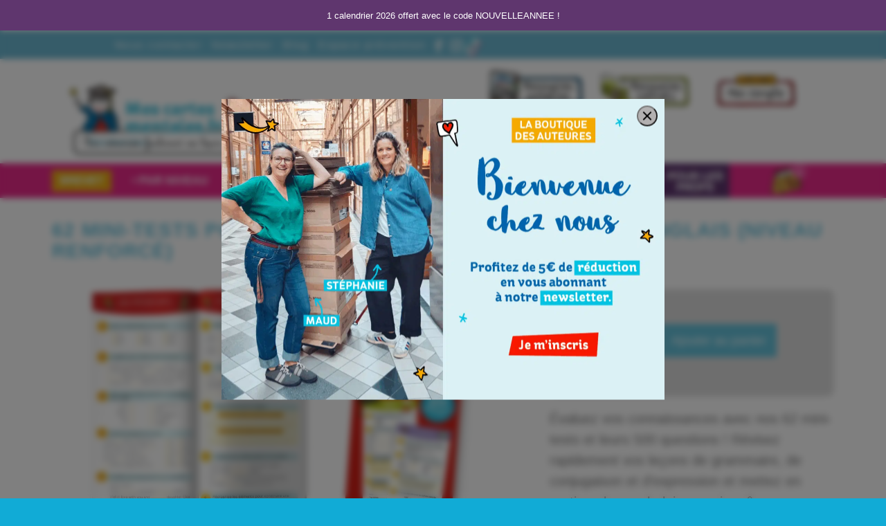

--- FILE ---
content_type: text/html; charset=UTF-8
request_url: https://www.mescartesmentales.fr/produit/62-minitests-anglais-renforce/
body_size: 37997
content:
<!DOCTYPE html>
<html lang="fr-FR" class="html_stretched responsive av-preloader-disabled av-default-lightbox  html_header_top html_logo_left html_bottom_nav_header html_menu_left html_custom html_header_sticky html_header_shrinking_disabled html_header_topbar_active html_mobile_menu_phone html_header_searchicon_disabled html_content_align_center html_header_unstick_top_disabled html_header_stretch_disabled html_av-overlay-side html_av-overlay-side-classic html_av-submenu-noclone html_entry_id_98808 html_cart_at_menu av-cookies-no-cookie-consent av-no-preview html_text_menu_active ">
<head>
<meta charset="UTF-8" />


<!-- mobile setting -->
<meta name="viewport" content="width=device-width, initial-scale=1">

<!-- Scripts/CSS and wp_head hook -->
<meta name='robots' content='index, follow, max-image-preview:large, max-snippet:-1, max-video-preview:-1' />

<!-- Google Tag Manager for WordPress by gtm4wp.com -->
<script data-cfasync="false" data-pagespeed-no-defer>
	var gtm4wp_datalayer_name = "dataLayer";
	var dataLayer = dataLayer || [];
	const gtm4wp_use_sku_instead = 0;
	const gtm4wp_currency = 'EUR';
	const gtm4wp_product_per_impression = 10;
	const gtm4wp_clear_ecommerce = true;
	const gtm4wp_datalayer_max_timeout = 2000;
</script>
<!-- End Google Tag Manager for WordPress by gtm4wp.com --><style type="text/css">@font-face { font-family: 'star'; src: url('https://www.mescartesmentales.fr/wp-content/plugins/woocommerce/assets/fonts/star.eot'); src: url('https://www.mescartesmentales.fr/wp-content/plugins/woocommerce/assets/fonts/star.eot?#iefix') format('embedded-opentype'), 	  url('https://www.mescartesmentales.fr/wp-content/plugins/woocommerce/assets/fonts/star.woff') format('woff'), 	  url('https://www.mescartesmentales.fr/wp-content/plugins/woocommerce/assets/fonts/star.ttf') format('truetype'), 	  url('https://www.mescartesmentales.fr/wp-content/plugins/woocommerce/assets/fonts/star.svg#star') format('svg'); font-weight: normal; font-style: normal;  } @font-face { font-family: 'WooCommerce'; src: url('https://www.mescartesmentales.fr/wp-content/plugins/woocommerce/assets/fonts/WooCommerce.eot'); src: url('https://www.mescartesmentales.fr/wp-content/plugins/woocommerce/assets/fonts/WooCommerce.eot?#iefix') format('embedded-opentype'), 	  url('https://www.mescartesmentales.fr/wp-content/plugins/woocommerce/assets/fonts/WooCommerce.woff') format('woff'), 	  url('https://www.mescartesmentales.fr/wp-content/plugins/woocommerce/assets/fonts/WooCommerce.ttf') format('truetype'), 	  url('https://www.mescartesmentales.fr/wp-content/plugins/woocommerce/assets/fonts/WooCommerce.svg#WooCommerce') format('svg'); font-weight: normal; font-style: normal;  } </style>
	<!-- This site is optimized with the Yoast SEO plugin v26.7 - https://yoast.com/wordpress/plugins/seo/ -->
	<title>Cahier d&#039;exercices pour devenir un as en anglais</title>
	<meta name="description" content="Idéal pour les débutants, ces 100 exercices, gais et colorés, permettront aux enfants de mettre en pratique la théorie." />
	<link rel="canonical" href="https://www.mescartesmentales.fr/produit/62-minitests-anglais-renforce/" />
	<meta property="og:locale" content="fr_FR" />
	<meta property="og:type" content="article" />
	<meta property="og:title" content="Cahier d&#039;exercices pour devenir un as en anglais" />
	<meta property="og:description" content="Idéal pour les débutants, ces 100 exercices, gais et colorés, permettront aux enfants de mettre en pratique la théorie." />
	<meta property="og:url" content="https://www.mescartesmentales.fr/produit/62-minitests-anglais-renforce/" />
	<meta property="og:site_name" content="Mes cartes mentales" />
	<meta property="article:publisher" content="https://www.facebook.com/mescartesmentales/" />
	<meta property="article:modified_time" content="2025-08-08T14:07:18+00:00" />
	<meta property="og:image" content="https://www.mescartesmentales.fr/wp-content/uploads/2023/08/62minitests-anglais-vignette.png" />
	<meta property="og:image:width" content="741" />
	<meta property="og:image:height" content="553" />
	<meta property="og:image:type" content="image/png" />
	<meta name="twitter:card" content="summary_large_image" />
	<meta name="twitter:label1" content="Durée de lecture estimée" />
	<meta name="twitter:data1" content="7 minutes" />
	<script type="application/ld+json" class="yoast-schema-graph">{"@context":"https://schema.org","@graph":[{"@type":"WebPage","@id":"https://www.mescartesmentales.fr/produit/62-minitests-anglais-renforce/","url":"https://www.mescartesmentales.fr/produit/62-minitests-anglais-renforce/","name":"Cahier d'exercices pour devenir un as en anglais","isPartOf":{"@id":"https://www.mescartesmentales.fr/#website"},"primaryImageOfPage":{"@id":"https://www.mescartesmentales.fr/produit/62-minitests-anglais-renforce/#primaryimage"},"image":{"@id":"https://www.mescartesmentales.fr/produit/62-minitests-anglais-renforce/#primaryimage"},"thumbnailUrl":"https://www.mescartesmentales.fr/wp-content/uploads/2023/08/62minitests-anglais-vignette.png","datePublished":"2023-08-23T13:38:57+00:00","dateModified":"2025-08-08T14:07:18+00:00","description":"Idéal pour les débutants, ces 100 exercices, gais et colorés, permettront aux enfants de mettre en pratique la théorie.","breadcrumb":{"@id":"https://www.mescartesmentales.fr/produit/62-minitests-anglais-renforce/#breadcrumb"},"inLanguage":"fr-FR","potentialAction":[{"@type":"ReadAction","target":["https://www.mescartesmentales.fr/produit/62-minitests-anglais-renforce/"]}]},{"@type":"ImageObject","inLanguage":"fr-FR","@id":"https://www.mescartesmentales.fr/produit/62-minitests-anglais-renforce/#primaryimage","url":"https://www.mescartesmentales.fr/wp-content/uploads/2023/08/62minitests-anglais-vignette.png","contentUrl":"https://www.mescartesmentales.fr/wp-content/uploads/2023/08/62minitests-anglais-vignette.png","width":741,"height":553},{"@type":"BreadcrumbList","@id":"https://www.mescartesmentales.fr/produit/62-minitests-anglais-renforce/#breadcrumb","itemListElement":[{"@type":"ListItem","position":1,"name":"Accueil","item":"https://www.mescartesmentales.fr/"},{"@type":"ListItem","position":2,"name":"Boutique","item":"https://www.mescartesmentales.fr/boutique/"},{"@type":"ListItem","position":3,"name":"62 mini-tests anglais (niveau renforcé)"}]},{"@type":"WebSite","@id":"https://www.mescartesmentales.fr/#website","url":"https://www.mescartesmentales.fr/","name":"Mes cartes mentales","description":"Des coffrets 100% pédagogie positive, pour apprendre avec plaisir !","publisher":{"@id":"https://www.mescartesmentales.fr/#organization"},"potentialAction":[{"@type":"SearchAction","target":{"@type":"EntryPoint","urlTemplate":"https://www.mescartesmentales.fr/?s={search_term_string}"},"query-input":{"@type":"PropertyValueSpecification","valueRequired":true,"valueName":"search_term_string"}}],"inLanguage":"fr-FR"},{"@type":"Organization","@id":"https://www.mescartesmentales.fr/#organization","name":"Mes cartes mentales","url":"https://www.mescartesmentales.fr/","logo":{"@type":"ImageObject","inLanguage":"fr-FR","@id":"https://www.mescartesmentales.fr/#/schema/logo/image/","url":"https://www.mescartesmentales.fr/wp-content/uploads/2024/11/LOGO-MES-CARTES-MENTALES-1030x393-1.webp","contentUrl":"https://www.mescartesmentales.fr/wp-content/uploads/2024/11/LOGO-MES-CARTES-MENTALES-1030x393-1.webp","width":1030,"height":393,"caption":"Mes cartes mentales"},"image":{"@id":"https://www.mescartesmentales.fr/#/schema/logo/image/"},"sameAs":["https://www.facebook.com/mescartesmentales/","https://www.instagram.com/mescartesmentales/"]}]}</script>
	<!-- / Yoast SEO plugin. -->


<link rel="alternate" type="application/rss+xml" title="Mes cartes mentales &raquo; Flux" href="https://www.mescartesmentales.fr/feed/" />
<link rel="alternate" type="application/rss+xml" title="Mes cartes mentales &raquo; Flux des commentaires" href="https://www.mescartesmentales.fr/comments/feed/" />
<link rel="alternate" title="oEmbed (JSON)" type="application/json+oembed" href="https://www.mescartesmentales.fr/wp-json/oembed/1.0/embed?url=https%3A%2F%2Fwww.mescartesmentales.fr%2Fproduit%2F62-minitests-anglais-renforce%2F" />
<link rel="alternate" title="oEmbed (XML)" type="text/xml+oembed" href="https://www.mescartesmentales.fr/wp-json/oembed/1.0/embed?url=https%3A%2F%2Fwww.mescartesmentales.fr%2Fproduit%2F62-minitests-anglais-renforce%2F&#038;format=xml" />
<script>function cpLoadCSS(e,t,n){"use strict";var i=window.document.createElement("link"),o=t||window.document.getElementsByTagName("script")[0];return i.rel="stylesheet",i.href=e,i.media="only x",o.parentNode.insertBefore(i,o),setTimeout(function(){i.media=n||"all"}),i}</script><style id='wp-img-auto-sizes-contain-inline-css' type='text/css'>
img:is([sizes=auto i],[sizes^="auto," i]){contain-intrinsic-size:3000px 1500px}
/*# sourceURL=wp-img-auto-sizes-contain-inline-css */
</style>
<link rel='stylesheet' id='avia-woocommerce-css-css' href='https://www.mescartesmentales.fr/wp-content/themes/mes-cartes-mentales-7/config-woocommerce/woocommerce-mod.css?ver=6.9' type='text/css' media='all' />
<link rel='stylesheet' id='avia-grid-css' href='https://www.mescartesmentales.fr/wp-content/themes/mes-cartes-mentales-7/css/grid.css?ver=1.0.14' type='text/css' media='all' />
<link rel='stylesheet' id='avia-base-css' href='https://www.mescartesmentales.fr/wp-content/themes/mes-cartes-mentales-7/css/base.css?ver=1.0.14' type='text/css' media='all' />
<link rel='stylesheet' id='avia-layout-css' href='https://www.mescartesmentales.fr/wp-content/themes/mes-cartes-mentales-7/css/layout.css?ver=1.0.14' type='text/css' media='all' />
<link rel='stylesheet' id='avia-module-audioplayer-css' href='https://www.mescartesmentales.fr/wp-content/themes/mes-cartes-mentales-7/config-templatebuilder/avia-shortcodes/audio-player/audio-player.css?ver=6.9' type='text/css' media='all' />
<link rel='stylesheet' id='avia-module-blog-css' href='https://www.mescartesmentales.fr/wp-content/themes/mes-cartes-mentales-7/config-templatebuilder/avia-shortcodes/blog/blog.css?ver=6.9' type='text/css' media='all' />
<link rel='stylesheet' id='avia-module-postslider-css' href='https://www.mescartesmentales.fr/wp-content/themes/mes-cartes-mentales-7/config-templatebuilder/avia-shortcodes/postslider/postslider.css?ver=6.9' type='text/css' media='all' />
<link rel='stylesheet' id='avia-module-button-css' href='https://www.mescartesmentales.fr/wp-content/themes/mes-cartes-mentales-7/config-templatebuilder/avia-shortcodes/buttons/buttons.css?ver=6.9' type='text/css' media='all' />
<link rel='stylesheet' id='avia-module-buttonrow-css' href='https://www.mescartesmentales.fr/wp-content/themes/mes-cartes-mentales-7/config-templatebuilder/avia-shortcodes/buttonrow/buttonrow.css?ver=6.9' type='text/css' media='all' />
<link rel='stylesheet' id='avia-module-comments-css' href='https://www.mescartesmentales.fr/wp-content/themes/mes-cartes-mentales-7/config-templatebuilder/avia-shortcodes/comments/comments.css?ver=6.9' type='text/css' media='all' />
<link rel='stylesheet' id='avia-module-contact-css' href='https://www.mescartesmentales.fr/wp-content/themes/mes-cartes-mentales-7/config-templatebuilder/avia-shortcodes/contact/contact.css?ver=6.9' type='text/css' media='all' />
<link rel='stylesheet' id='avia-module-gallery-css' href='https://www.mescartesmentales.fr/wp-content/themes/mes-cartes-mentales-7/config-templatebuilder/avia-shortcodes/gallery/gallery.css?ver=6.9' type='text/css' media='all' />
<link rel='stylesheet' id='avia-module-slideshow-css' href='https://www.mescartesmentales.fr/wp-content/themes/mes-cartes-mentales-7/config-templatebuilder/avia-shortcodes/slideshow/slideshow.css?ver=6.9' type='text/css' media='all' />
<link rel='stylesheet' id='avia-module-gallery-hor-css' href='https://www.mescartesmentales.fr/wp-content/themes/mes-cartes-mentales-7/config-templatebuilder/avia-shortcodes/gallery_horizontal/gallery_horizontal.css?ver=6.9' type='text/css' media='all' />
<link rel='stylesheet' id='avia-module-gridrow-css' href='https://www.mescartesmentales.fr/wp-content/themes/mes-cartes-mentales-7/config-templatebuilder/avia-shortcodes/grid_row/grid_row.css?ver=6.9' type='text/css' media='all' />
<link rel='stylesheet' id='avia-module-heading-css' href='https://www.mescartesmentales.fr/wp-content/themes/mes-cartes-mentales-7/config-templatebuilder/avia-shortcodes/heading/heading.css?ver=6.9' type='text/css' media='all' />
<link rel='stylesheet' id='avia-module-hr-css' href='https://www.mescartesmentales.fr/wp-content/themes/mes-cartes-mentales-7/config-templatebuilder/avia-shortcodes/hr/hr.css?ver=6.9' type='text/css' media='all' />
<link rel='stylesheet' id='avia-module-image-css' href='https://www.mescartesmentales.fr/wp-content/themes/mes-cartes-mentales-7/config-templatebuilder/avia-shortcodes/image/image.css?ver=6.9' type='text/css' media='all' />
<link rel='stylesheet' id='avia-module-masonry-css' href='https://www.mescartesmentales.fr/wp-content/themes/mes-cartes-mentales-7/config-templatebuilder/avia-shortcodes/masonry_entries/masonry_entries.css?ver=6.9' type='text/css' media='all' />
<link rel='stylesheet' id='avia-siteloader-css' href='https://www.mescartesmentales.fr/wp-content/themes/mes-cartes-mentales-7/css/avia-snippet-site-preloader.css?ver=6.9' type='text/css' media='all' />
<link rel='stylesheet' id='avia-module-menu-css' href='https://www.mescartesmentales.fr/wp-content/themes/mes-cartes-mentales-7/config-templatebuilder/avia-shortcodes/menu/menu.css?ver=6.9' type='text/css' media='all' />
<link rel='stylesheet' id='avia-module-catalogue-css' href='https://www.mescartesmentales.fr/wp-content/themes/mes-cartes-mentales-7/config-templatebuilder/avia-shortcodes/catalogue/catalogue.css?ver=6.9' type='text/css' media='all' />
<link rel='stylesheet' id='avia-module-social-css' href='https://www.mescartesmentales.fr/wp-content/themes/mes-cartes-mentales-7/config-templatebuilder/avia-shortcodes/social_share/social_share.css?ver=6.9' type='text/css' media='all' />
<link rel='stylesheet' id='avia-module-tabs-css' href='https://www.mescartesmentales.fr/wp-content/themes/mes-cartes-mentales-7/config-templatebuilder/avia-shortcodes/tabs/tabs.css?ver=6.9' type='text/css' media='all' />
<link rel='stylesheet' id='avia-module-toggles-css' href='https://www.mescartesmentales.fr/wp-content/themes/mes-cartes-mentales-7/config-templatebuilder/avia-shortcodes/toggles/toggles.css?ver=6.9' type='text/css' media='all' />
<link rel='stylesheet' id='avia-module-video-css' href='https://www.mescartesmentales.fr/wp-content/themes/mes-cartes-mentales-7/config-templatebuilder/avia-shortcodes/video/video.css?ver=6.9' type='text/css' media='all' />
<link rel='stylesheet' id='pt-cv-public-style-css' href='https://www.mescartesmentales.fr/wp-content/plugins/content-views-query-and-display-post-page/public/assets/css/cv.css?ver=4.2.1' type='text/css' media='all' />
<link rel='stylesheet' id='pt-cv-public-pro-style-css' href='https://www.mescartesmentales.fr/wp-content/plugins/pt-content-views-pro/public/assets/css/cvpro.min.css?ver=5.8.2' type='text/css' media='all' />
<style id='wp-emoji-styles-inline-css' type='text/css'>

	img.wp-smiley, img.emoji {
		display: inline !important;
		border: none !important;
		box-shadow: none !important;
		height: 1em !important;
		width: 1em !important;
		margin: 0 0.07em !important;
		vertical-align: -0.1em !important;
		background: none !important;
		padding: 0 !important;
	}
/*# sourceURL=wp-emoji-styles-inline-css */
</style>
<style id='wp-block-library-inline-css' type='text/css'>
:root{--wp-block-synced-color:#7a00df;--wp-block-synced-color--rgb:122,0,223;--wp-bound-block-color:var(--wp-block-synced-color);--wp-editor-canvas-background:#ddd;--wp-admin-theme-color:#007cba;--wp-admin-theme-color--rgb:0,124,186;--wp-admin-theme-color-darker-10:#006ba1;--wp-admin-theme-color-darker-10--rgb:0,107,160.5;--wp-admin-theme-color-darker-20:#005a87;--wp-admin-theme-color-darker-20--rgb:0,90,135;--wp-admin-border-width-focus:2px}@media (min-resolution:192dpi){:root{--wp-admin-border-width-focus:1.5px}}.wp-element-button{cursor:pointer}:root .has-very-light-gray-background-color{background-color:#eee}:root .has-very-dark-gray-background-color{background-color:#313131}:root .has-very-light-gray-color{color:#eee}:root .has-very-dark-gray-color{color:#313131}:root .has-vivid-green-cyan-to-vivid-cyan-blue-gradient-background{background:linear-gradient(135deg,#00d084,#0693e3)}:root .has-purple-crush-gradient-background{background:linear-gradient(135deg,#34e2e4,#4721fb 50%,#ab1dfe)}:root .has-hazy-dawn-gradient-background{background:linear-gradient(135deg,#faaca8,#dad0ec)}:root .has-subdued-olive-gradient-background{background:linear-gradient(135deg,#fafae1,#67a671)}:root .has-atomic-cream-gradient-background{background:linear-gradient(135deg,#fdd79a,#004a59)}:root .has-nightshade-gradient-background{background:linear-gradient(135deg,#330968,#31cdcf)}:root .has-midnight-gradient-background{background:linear-gradient(135deg,#020381,#2874fc)}:root{--wp--preset--font-size--normal:16px;--wp--preset--font-size--huge:42px}.has-regular-font-size{font-size:1em}.has-larger-font-size{font-size:2.625em}.has-normal-font-size{font-size:var(--wp--preset--font-size--normal)}.has-huge-font-size{font-size:var(--wp--preset--font-size--huge)}.has-text-align-center{text-align:center}.has-text-align-left{text-align:left}.has-text-align-right{text-align:right}.has-fit-text{white-space:nowrap!important}#end-resizable-editor-section{display:none}.aligncenter{clear:both}.items-justified-left{justify-content:flex-start}.items-justified-center{justify-content:center}.items-justified-right{justify-content:flex-end}.items-justified-space-between{justify-content:space-between}.screen-reader-text{border:0;clip-path:inset(50%);height:1px;margin:-1px;overflow:hidden;padding:0;position:absolute;width:1px;word-wrap:normal!important}.screen-reader-text:focus{background-color:#ddd;clip-path:none;color:#444;display:block;font-size:1em;height:auto;left:5px;line-height:normal;padding:15px 23px 14px;text-decoration:none;top:5px;width:auto;z-index:100000}html :where(.has-border-color){border-style:solid}html :where([style*=border-top-color]){border-top-style:solid}html :where([style*=border-right-color]){border-right-style:solid}html :where([style*=border-bottom-color]){border-bottom-style:solid}html :where([style*=border-left-color]){border-left-style:solid}html :where([style*=border-width]){border-style:solid}html :where([style*=border-top-width]){border-top-style:solid}html :where([style*=border-right-width]){border-right-style:solid}html :where([style*=border-bottom-width]){border-bottom-style:solid}html :where([style*=border-left-width]){border-left-style:solid}html :where(img[class*=wp-image-]){height:auto;max-width:100%}:where(figure){margin:0 0 1em}html :where(.is-position-sticky){--wp-admin--admin-bar--position-offset:var(--wp-admin--admin-bar--height,0px)}@media screen and (max-width:600px){html :where(.is-position-sticky){--wp-admin--admin-bar--position-offset:0px}}

/*# sourceURL=wp-block-library-inline-css */
</style><style id='global-styles-inline-css' type='text/css'>
:root{--wp--preset--aspect-ratio--square: 1;--wp--preset--aspect-ratio--4-3: 4/3;--wp--preset--aspect-ratio--3-4: 3/4;--wp--preset--aspect-ratio--3-2: 3/2;--wp--preset--aspect-ratio--2-3: 2/3;--wp--preset--aspect-ratio--16-9: 16/9;--wp--preset--aspect-ratio--9-16: 9/16;--wp--preset--color--black: #000000;--wp--preset--color--cyan-bluish-gray: #abb8c3;--wp--preset--color--white: #ffffff;--wp--preset--color--pale-pink: #f78da7;--wp--preset--color--vivid-red: #cf2e2e;--wp--preset--color--luminous-vivid-orange: #ff6900;--wp--preset--color--luminous-vivid-amber: #fcb900;--wp--preset--color--light-green-cyan: #7bdcb5;--wp--preset--color--vivid-green-cyan: #00d084;--wp--preset--color--pale-cyan-blue: #8ed1fc;--wp--preset--color--vivid-cyan-blue: #0693e3;--wp--preset--color--vivid-purple: #9b51e0;--wp--preset--gradient--vivid-cyan-blue-to-vivid-purple: linear-gradient(135deg,rgb(6,147,227) 0%,rgb(155,81,224) 100%);--wp--preset--gradient--light-green-cyan-to-vivid-green-cyan: linear-gradient(135deg,rgb(122,220,180) 0%,rgb(0,208,130) 100%);--wp--preset--gradient--luminous-vivid-amber-to-luminous-vivid-orange: linear-gradient(135deg,rgb(252,185,0) 0%,rgb(255,105,0) 100%);--wp--preset--gradient--luminous-vivid-orange-to-vivid-red: linear-gradient(135deg,rgb(255,105,0) 0%,rgb(207,46,46) 100%);--wp--preset--gradient--very-light-gray-to-cyan-bluish-gray: linear-gradient(135deg,rgb(238,238,238) 0%,rgb(169,184,195) 100%);--wp--preset--gradient--cool-to-warm-spectrum: linear-gradient(135deg,rgb(74,234,220) 0%,rgb(151,120,209) 20%,rgb(207,42,186) 40%,rgb(238,44,130) 60%,rgb(251,105,98) 80%,rgb(254,248,76) 100%);--wp--preset--gradient--blush-light-purple: linear-gradient(135deg,rgb(255,206,236) 0%,rgb(152,150,240) 100%);--wp--preset--gradient--blush-bordeaux: linear-gradient(135deg,rgb(254,205,165) 0%,rgb(254,45,45) 50%,rgb(107,0,62) 100%);--wp--preset--gradient--luminous-dusk: linear-gradient(135deg,rgb(255,203,112) 0%,rgb(199,81,192) 50%,rgb(65,88,208) 100%);--wp--preset--gradient--pale-ocean: linear-gradient(135deg,rgb(255,245,203) 0%,rgb(182,227,212) 50%,rgb(51,167,181) 100%);--wp--preset--gradient--electric-grass: linear-gradient(135deg,rgb(202,248,128) 0%,rgb(113,206,126) 100%);--wp--preset--gradient--midnight: linear-gradient(135deg,rgb(2,3,129) 0%,rgb(40,116,252) 100%);--wp--preset--font-size--small: 13px;--wp--preset--font-size--medium: 20px;--wp--preset--font-size--large: 36px;--wp--preset--font-size--x-large: 42px;--wp--preset--spacing--20: 0.44rem;--wp--preset--spacing--30: 0.67rem;--wp--preset--spacing--40: 1rem;--wp--preset--spacing--50: 1.5rem;--wp--preset--spacing--60: 2.25rem;--wp--preset--spacing--70: 3.38rem;--wp--preset--spacing--80: 5.06rem;--wp--preset--shadow--natural: 6px 6px 9px rgba(0, 0, 0, 0.2);--wp--preset--shadow--deep: 12px 12px 50px rgba(0, 0, 0, 0.4);--wp--preset--shadow--sharp: 6px 6px 0px rgba(0, 0, 0, 0.2);--wp--preset--shadow--outlined: 6px 6px 0px -3px rgb(255, 255, 255), 6px 6px rgb(0, 0, 0);--wp--preset--shadow--crisp: 6px 6px 0px rgb(0, 0, 0);}:where(.is-layout-flex){gap: 0.5em;}:where(.is-layout-grid){gap: 0.5em;}body .is-layout-flex{display: flex;}.is-layout-flex{flex-wrap: wrap;align-items: center;}.is-layout-flex > :is(*, div){margin: 0;}body .is-layout-grid{display: grid;}.is-layout-grid > :is(*, div){margin: 0;}:where(.wp-block-columns.is-layout-flex){gap: 2em;}:where(.wp-block-columns.is-layout-grid){gap: 2em;}:where(.wp-block-post-template.is-layout-flex){gap: 1.25em;}:where(.wp-block-post-template.is-layout-grid){gap: 1.25em;}.has-black-color{color: var(--wp--preset--color--black) !important;}.has-cyan-bluish-gray-color{color: var(--wp--preset--color--cyan-bluish-gray) !important;}.has-white-color{color: var(--wp--preset--color--white) !important;}.has-pale-pink-color{color: var(--wp--preset--color--pale-pink) !important;}.has-vivid-red-color{color: var(--wp--preset--color--vivid-red) !important;}.has-luminous-vivid-orange-color{color: var(--wp--preset--color--luminous-vivid-orange) !important;}.has-luminous-vivid-amber-color{color: var(--wp--preset--color--luminous-vivid-amber) !important;}.has-light-green-cyan-color{color: var(--wp--preset--color--light-green-cyan) !important;}.has-vivid-green-cyan-color{color: var(--wp--preset--color--vivid-green-cyan) !important;}.has-pale-cyan-blue-color{color: var(--wp--preset--color--pale-cyan-blue) !important;}.has-vivid-cyan-blue-color{color: var(--wp--preset--color--vivid-cyan-blue) !important;}.has-vivid-purple-color{color: var(--wp--preset--color--vivid-purple) !important;}.has-black-background-color{background-color: var(--wp--preset--color--black) !important;}.has-cyan-bluish-gray-background-color{background-color: var(--wp--preset--color--cyan-bluish-gray) !important;}.has-white-background-color{background-color: var(--wp--preset--color--white) !important;}.has-pale-pink-background-color{background-color: var(--wp--preset--color--pale-pink) !important;}.has-vivid-red-background-color{background-color: var(--wp--preset--color--vivid-red) !important;}.has-luminous-vivid-orange-background-color{background-color: var(--wp--preset--color--luminous-vivid-orange) !important;}.has-luminous-vivid-amber-background-color{background-color: var(--wp--preset--color--luminous-vivid-amber) !important;}.has-light-green-cyan-background-color{background-color: var(--wp--preset--color--light-green-cyan) !important;}.has-vivid-green-cyan-background-color{background-color: var(--wp--preset--color--vivid-green-cyan) !important;}.has-pale-cyan-blue-background-color{background-color: var(--wp--preset--color--pale-cyan-blue) !important;}.has-vivid-cyan-blue-background-color{background-color: var(--wp--preset--color--vivid-cyan-blue) !important;}.has-vivid-purple-background-color{background-color: var(--wp--preset--color--vivid-purple) !important;}.has-black-border-color{border-color: var(--wp--preset--color--black) !important;}.has-cyan-bluish-gray-border-color{border-color: var(--wp--preset--color--cyan-bluish-gray) !important;}.has-white-border-color{border-color: var(--wp--preset--color--white) !important;}.has-pale-pink-border-color{border-color: var(--wp--preset--color--pale-pink) !important;}.has-vivid-red-border-color{border-color: var(--wp--preset--color--vivid-red) !important;}.has-luminous-vivid-orange-border-color{border-color: var(--wp--preset--color--luminous-vivid-orange) !important;}.has-luminous-vivid-amber-border-color{border-color: var(--wp--preset--color--luminous-vivid-amber) !important;}.has-light-green-cyan-border-color{border-color: var(--wp--preset--color--light-green-cyan) !important;}.has-vivid-green-cyan-border-color{border-color: var(--wp--preset--color--vivid-green-cyan) !important;}.has-pale-cyan-blue-border-color{border-color: var(--wp--preset--color--pale-cyan-blue) !important;}.has-vivid-cyan-blue-border-color{border-color: var(--wp--preset--color--vivid-cyan-blue) !important;}.has-vivid-purple-border-color{border-color: var(--wp--preset--color--vivid-purple) !important;}.has-vivid-cyan-blue-to-vivid-purple-gradient-background{background: var(--wp--preset--gradient--vivid-cyan-blue-to-vivid-purple) !important;}.has-light-green-cyan-to-vivid-green-cyan-gradient-background{background: var(--wp--preset--gradient--light-green-cyan-to-vivid-green-cyan) !important;}.has-luminous-vivid-amber-to-luminous-vivid-orange-gradient-background{background: var(--wp--preset--gradient--luminous-vivid-amber-to-luminous-vivid-orange) !important;}.has-luminous-vivid-orange-to-vivid-red-gradient-background{background: var(--wp--preset--gradient--luminous-vivid-orange-to-vivid-red) !important;}.has-very-light-gray-to-cyan-bluish-gray-gradient-background{background: var(--wp--preset--gradient--very-light-gray-to-cyan-bluish-gray) !important;}.has-cool-to-warm-spectrum-gradient-background{background: var(--wp--preset--gradient--cool-to-warm-spectrum) !important;}.has-blush-light-purple-gradient-background{background: var(--wp--preset--gradient--blush-light-purple) !important;}.has-blush-bordeaux-gradient-background{background: var(--wp--preset--gradient--blush-bordeaux) !important;}.has-luminous-dusk-gradient-background{background: var(--wp--preset--gradient--luminous-dusk) !important;}.has-pale-ocean-gradient-background{background: var(--wp--preset--gradient--pale-ocean) !important;}.has-electric-grass-gradient-background{background: var(--wp--preset--gradient--electric-grass) !important;}.has-midnight-gradient-background{background: var(--wp--preset--gradient--midnight) !important;}.has-small-font-size{font-size: var(--wp--preset--font-size--small) !important;}.has-medium-font-size{font-size: var(--wp--preset--font-size--medium) !important;}.has-large-font-size{font-size: var(--wp--preset--font-size--large) !important;}.has-x-large-font-size{font-size: var(--wp--preset--font-size--x-large) !important;}
/*# sourceURL=global-styles-inline-css */
</style>

<style id='classic-theme-styles-inline-css' type='text/css'>
/*! This file is auto-generated */
.wp-block-button__link{color:#fff;background-color:#32373c;border-radius:9999px;box-shadow:none;text-decoration:none;padding:calc(.667em + 2px) calc(1.333em + 2px);font-size:1.125em}.wp-block-file__button{background:#32373c;color:#fff;text-decoration:none}
/*# sourceURL=/wp-includes/css/classic-themes.min.css */
</style>
<link rel='stylesheet' id='announcer-css-css' href='https://www.mescartesmentales.fr/wp-content/plugins/announcer/public/css/style.css?ver=6.2' type='text/css' media='all' />
<link rel='stylesheet' id='menu-image-css' href='https://www.mescartesmentales.fr/wp-content/plugins/menu-image/includes/css/menu-image.css?ver=3.13' type='text/css' media='all' />
<link rel='stylesheet' id='dashicons-css' href='https://www.mescartesmentales.fr/wp-includes/css/dashicons.min.css?ver=6.9' type='text/css' media='all' />
<link rel='stylesheet' id='quiz-maker-css' href='https://www.mescartesmentales.fr/wp-content/plugins/quiz-maker/public/css/quiz-maker-public.css?ver=31.7.8' type='text/css' media='all' />
<link rel='stylesheet' id='review_styles-css' href='https://www.mescartesmentales.fr/wp-content/plugins/reviewpress/assets/css/front.css?ver=1.0.5' type='text/css' media='all' />
<link rel='stylesheet' id='woo-related-products-css' href='https://www.mescartesmentales.fr/wp-content/plugins/woo-related-products-refresh-on-reload/public/css/woo-related-products-public.css?ver=1.0.0' type='text/css' media='all' />
<style id='woocommerce-inline-inline-css' type='text/css'>
.woocommerce form .form-row .required { visibility: visible; }
/*# sourceURL=woocommerce-inline-inline-css */
</style>
<link rel='stylesheet' id='passster-public-css' href='https://www.mescartesmentales.fr/wp-content/plugins/content-protector-premium/assets/public/passster-public.min.css?ver=all' type='text/css' media='all' />
<link rel='stylesheet' id='slick-theme-css' href='https://www.mescartesmentales.fr/wp-content/plugins/twist/assets/css/slick-theme.css?ver=6.9' type='text/css' media='all' />
<link rel='stylesheet' id='slick-css' href='https://www.mescartesmentales.fr/wp-content/plugins/twist/assets/css/slick.css?ver=6.9' type='text/css' media='all' />
<link rel='stylesheet' id='wpgs-css' href='https://www.mescartesmentales.fr/wp-content/plugins/twist/assets/css/wpgs-style.css?ver=1.3' type='text/css' media='all' />
<style id='wpgs-inline-css' type='text/css'>

				.wpgs-image img:hover{
					cursor:crosshair;
				}
				
			
			.thumbnail_image:before{		
				background: #ea2a8a;			
			}
			
			
                 .wpgs-wrapper .slick-prev:before, .wpgs-wrapper .slick-next:before,.wpgs-image button:not(.toggle){
				
				color: #ffffff;
				}
                .wpgs-wrapper .slick-prev,.wpgs-wrapper .slick-next{
				background: #ea2a8a !important;
				    
				}
				
				.woocommerce-product-gallery__lightbox {
					 background: #000;
					 color: #fff;
				}

				.fancybox-bg,.fancybox-button{
					background: rgba(10,0,0,0.75);
				}
				.fancybox-caption__body,.fancybox-infobar{
					 color: #fff;
				}

				.thumbnail_image{
					margin: 3px;
				}
				
				.arrow-next:before,
				.slick-next:before{
				content: '\e80a';
				}
				.arrow-prev:before,
				.slick-prev:before{
				content: '\e80b';
				}
				[dir='rtl'] .slick-next:before {
					content: '\e80b';
				}
				[dir='rtl'] .slick-prev:before {
					content: '\e80a';
				}
				
					.wpgs-thumb .slick-track {
						transform: inherit !important;
					}
				
/*# sourceURL=wpgs-inline-css */
</style>
<link rel='stylesheet' id='gateway-css' href='https://www.mescartesmentales.fr/wp-content/plugins/woocommerce-paypal-payments/modules/ppcp-button/assets/css/gateway.css?ver=3.3.2' type='text/css' media='all' />
<link rel='stylesheet' id='avia-scs-css' href='https://www.mescartesmentales.fr/wp-content/themes/mes-cartes-mentales-7/css/shortcodes.css?ver=1.0.14' type='text/css' media='all' />
<link rel='stylesheet' id='wwwup-menu-social-css' href='https://www.mescartesmentales.fr/wp-content/themes/mes-cartes-mentales-7/css/social-menu.css?ver=1.0.14' type='text/css' media='all' />
<link rel='stylesheet' id='wwwup-footer-css' href='https://www.mescartesmentales.fr/wp-content/themes/mes-cartes-mentales-7/css/wwwup-footer.css?ver=1.0.14' type='text/css' media='all' />
<link rel='stylesheet' id='wwwup-header-scroll-css' href='https://www.mescartesmentales.fr/wp-content/themes/mes-cartes-mentales-7/css/wwwup-header-scroll.css?ver=1.0.14' type='text/css' media='all' />
<link rel='stylesheet' id='wwwup-sidecart-css' href='https://www.mescartesmentales.fr/wp-content/themes/mes-cartes-mentales-7/css/sidecart.css?ver=1.0.14' type='text/css' media='all' />
<link rel='stylesheet' id='wwwup-cart-css' href='https://www.mescartesmentales.fr/wp-content/themes/mes-cartes-mentales-7/css/cart.css?ver=1.0.14' type='text/css' media='all' />
<link rel='stylesheet' id='wwwup-global-css' href='https://www.mescartesmentales.fr/wp-content/themes/mes-cartes-mentales-7/css/global.css?ver=1.0.14' type='text/css' media='all' />
<link rel='stylesheet' id='avia-popup-css-css' href='https://www.mescartesmentales.fr/wp-content/themes/mes-cartes-mentales-7/js/aviapopup/magnific-popup.css?ver=1.0.14' type='text/css' media='screen' />
<link rel='stylesheet' id='avia-lightbox-css' href='https://www.mescartesmentales.fr/wp-content/themes/mes-cartes-mentales-7/css/avia-snippet-lightbox.css?ver=1.0.14' type='text/css' media='screen' />
<link rel='stylesheet' id='avia-widget-css-css' href='https://www.mescartesmentales.fr/wp-content/themes/mes-cartes-mentales-7/css/avia-snippet-widget.css?ver=1.0.14' type='text/css' media='screen' />
<link rel='stylesheet' id='avia-dynamic-css' href='https://www.mescartesmentales.fr/wp-content/uploads/dynamic_avia/mes_cartes_mentales_7.css?ver=66335b1fcb3c6' type='text/css' media='all' />
<link rel='stylesheet' id='avia-custom-css' href='https://www.mescartesmentales.fr/wp-content/themes/mes-cartes-mentales-7/css/custom.css?ver=1.0.14' type='text/css' media='all' />
<link rel='stylesheet' id='borlabs-cookie-css' href='https://www.mescartesmentales.fr/wp-content/cache/borlabs-cookie/borlabs-cookie_1_fr.css?ver=2.2.26-19' type='text/css' media='all' />
<link rel='stylesheet' id='gb_popin_style-css' href='https://www.mescartesmentales.fr/wp-content/plugins/gb_popin/includes/../assets/css/gb_popin.css?ver=6.9' type='text/css' media='all' />
<link rel='stylesheet' id='review_press_custom_style-css' href='https://www.mescartesmentales.fr/?review_press_custom_style=1&#038;ver=6.9' type='text/css' media='all' />
<link rel='stylesheet' id='cp-animate-swing-css' href='https://www.mescartesmentales.fr/wp-content/plugins/convertplug/modules/assets/css/minified-animation/swing.min.css?ver=3.5.27' type='text/css' media='all' />
<link rel='stylesheet' id='cp-animate-bounce-css' href='https://www.mescartesmentales.fr/wp-content/plugins/convertplug/modules/assets/css/minified-animation/bounce.min.css?ver=3.5.27' type='text/css' media='all' />
<link rel='stylesheet' id='convert-plus-module-main-style-css' href='https://www.mescartesmentales.fr/wp-content/plugins/convertplug/modules/assets/css/cp-module-main.css?ver=3.5.27' type='text/css' media='all' />
<link rel='stylesheet' id='convert-plus-modal-style-css' href='https://www.mescartesmentales.fr/wp-content/plugins/convertplug/modules/modal/assets/css/modal.min.css?ver=3.5.27' type='text/css' media='all' />
<script type="text/javascript" src="https://www.mescartesmentales.fr/wp-includes/js/jquery/jquery.min.js?ver=3.7.1" id="jquery-core-js"></script>
<script type="text/javascript" src="https://www.mescartesmentales.fr/wp-includes/js/jquery/jquery-migrate.min.js?ver=3.4.1" id="jquery-migrate-js"></script>
<script type="text/javascript" src="https://www.mescartesmentales.fr/wp-content/plugins/reviewpress/assets/js/jquery.raty.js?ver=6.9" id="raty-js"></script>
<script type="text/javascript" src="https://www.mescartesmentales.fr/wp-content/plugins/woocommerce/assets/js/jquery-blockui/jquery.blockUI.min.js?ver=2.7.0-wc.10.4.3" id="wc-jquery-blockui-js" defer="defer" data-wp-strategy="defer"></script>
<script type="text/javascript" id="wc-add-to-cart-js-extra">
/* <![CDATA[ */
var wc_add_to_cart_params = {"ajax_url":"/wp-admin/admin-ajax.php","wc_ajax_url":"/?wc-ajax=%%endpoint%%","i18n_view_cart":"Voir le panier","cart_url":"https://www.mescartesmentales.fr/mon-panier/","is_cart":"","cart_redirect_after_add":"no"};
//# sourceURL=wc-add-to-cart-js-extra
/* ]]> */
</script>
<script type="text/javascript" src="https://www.mescartesmentales.fr/wp-content/plugins/woocommerce/assets/js/frontend/add-to-cart.min.js?ver=10.4.3" id="wc-add-to-cart-js" defer="defer" data-wp-strategy="defer"></script>
<script type="text/javascript" src="https://www.mescartesmentales.fr/wp-content/plugins/woocommerce/assets/js/zoom/jquery.zoom.min.js?ver=1.7.21-wc.10.4.3" id="wc-zoom-js" defer="defer" data-wp-strategy="defer"></script>
<script type="text/javascript" id="wc-single-product-js-extra">
/* <![CDATA[ */
var wc_single_product_params = {"i18n_required_rating_text":"Veuillez s\u00e9lectionner une note","i18n_rating_options":["1\u00a0\u00e9toile sur 5","2\u00a0\u00e9toiles sur 5","3\u00a0\u00e9toiles sur 5","4\u00a0\u00e9toiles sur 5","5\u00a0\u00e9toiles sur 5"],"i18n_product_gallery_trigger_text":"Voir la galerie d\u2019images en plein \u00e9cran","review_rating_required":"yes","flexslider":{"rtl":false,"animation":"slide","smoothHeight":true,"directionNav":false,"controlNav":"thumbnails","slideshow":false,"animationSpeed":500,"animationLoop":false,"allowOneSlide":false},"zoom_enabled":"1","zoom_options":[],"photoswipe_enabled":"","photoswipe_options":{"shareEl":false,"closeOnScroll":false,"history":false,"hideAnimationDuration":0,"showAnimationDuration":0},"flexslider_enabled":""};
//# sourceURL=wc-single-product-js-extra
/* ]]> */
</script>
<script type="text/javascript" src="https://www.mescartesmentales.fr/wp-content/plugins/woocommerce/assets/js/frontend/single-product.min.js?ver=10.4.3" id="wc-single-product-js" defer="defer" data-wp-strategy="defer"></script>
<script type="text/javascript" src="https://www.mescartesmentales.fr/wp-content/plugins/woocommerce/assets/js/js-cookie/js.cookie.min.js?ver=2.1.4-wc.10.4.3" id="wc-js-cookie-js" defer="defer" data-wp-strategy="defer"></script>
<script type="text/javascript" id="woocommerce-js-extra">
/* <![CDATA[ */
var woocommerce_params = {"ajax_url":"/wp-admin/admin-ajax.php","wc_ajax_url":"/?wc-ajax=%%endpoint%%","i18n_password_show":"Afficher le mot de passe","i18n_password_hide":"Masquer le mot de passe"};
//# sourceURL=woocommerce-js-extra
/* ]]> */
</script>
<script type="text/javascript" src="https://www.mescartesmentales.fr/wp-content/plugins/woocommerce/assets/js/frontend/woocommerce.min.js?ver=10.4.3" id="woocommerce-js" defer="defer" data-wp-strategy="defer"></script>
<script type="text/javascript" src="https://www.mescartesmentales.fr/wp-content/plugins/content-protector-premium/assets/public/cookie.js?ver=3.3" id="passster-cookie-js"></script>
<script type="text/javascript" src="https://www.mescartesmentales.fr/wp-content/plugins/content-protector-premium/assets/public/captcha.js?ver=3.3" id="passster-captcha-js"></script>
<script type="text/javascript" id="passster-public-js-extra">
/* <![CDATA[ */
var ps_ajax = {"ajax_url":"https://www.mescartesmentales.fr/wp-admin/admin-ajax.php","days":"2","use_cookie":"on","no_ajax":"off","nonce":"944bdb15e3","post_id":"98808","captcha_error":"Le code-barres saisi ne correspond pas \u00e0 celui du produit. ","recaptcha_key":"","shortcodes":[]};
//# sourceURL=passster-public-js-extra
/* ]]> */
</script>
<script type="text/javascript" src="https://www.mescartesmentales.fr/wp-content/plugins/content-protector-premium/assets/public/passster-public.min.js?ver=3.3-1768762247" id="passster-public-js"></script>
<script type="text/javascript" src="https://www.mescartesmentales.fr/wp-content/plugins/twist/assets/js/slick.min.js" id="slick-js"></script>
<script type="text/javascript" src="https://www.mescartesmentales.fr/wp-content/themes/mes-cartes-mentales-7/js/avia-compat.js?ver=1.0.14" id="avia-compat-js"></script>
<script type="text/javascript" id="borlabs-cookie-prioritize-js-extra">
/* <![CDATA[ */
var borlabsCookiePrioritized = {"domain":"www.mescartesmentales.fr","path":"/","version":"1","bots":"1","optInJS":{"statistics":{"google-tag-manager":"[base64]"}}};
//# sourceURL=borlabs-cookie-prioritize-js-extra
/* ]]> */
</script>
<script type="text/javascript" src="https://www.mescartesmentales.fr/wp-content/plugins/borlabs-cookie/javascript/borlabs-cookie-prioritize.min.js?ver=2.2.26" id="borlabs-cookie-prioritize-js"></script>
<script type="text/javascript" id="ai-js-js-extra">
/* <![CDATA[ */
var MyAjax = {"ajaxurl":"https://www.mescartesmentales.fr/wp-admin/admin-ajax.php","security":"8080f755bf"};
//# sourceURL=ai-js-js-extra
/* ]]> */
</script>
<script type="text/javascript" src="https://www.mescartesmentales.fr/wp-content/plugins/advanced-iframe/js/ai.min.js?ver=581092" id="ai-js-js"></script>
<link rel="https://api.w.org/" href="https://www.mescartesmentales.fr/wp-json/" /><link rel="alternate" title="JSON" type="application/json" href="https://www.mescartesmentales.fr/wp-json/wp/v2/product/98808" /><link rel="EditURI" type="application/rsd+xml" title="RSD" href="https://www.mescartesmentales.fr/xmlrpc.php?rsd" />
<meta name="generator" content="WordPress 6.9" />
<meta name="generator" content="WooCommerce 10.4.3" />
<link rel='shortlink' href='https://www.mescartesmentales.fr/?p=98808' />
		<style>
		.passster-form {
			background: #ea2a8a;
			padding: 30px;
			margin: 20px;
		}
		.passster-form h4 {
			font-size: 20px;
			font-weight: 700;
			color: #ffffff;
		}
		.passster-form p {
			font-size: 20px;
			font-weight: 400;
			color: #e2bd78;
		}
		.passster-submit, .passster-submit-recaptcha, .passster-submit-captcha {
			color: #FFFFFF !important;
			background: #e3a739 !important;
		}
		.passster-submit:hover, .passster-submit-recaptcha:hover, .passster-submit-captcha:hover {
			color: #FFFFFF !important;
			background: #e28a53 !important;
		}                
		</style>
		
<!-- Google Tag Manager for WordPress by gtm4wp.com -->
<!-- GTM Container placement set to footer -->
<script data-cfasync="false" data-pagespeed-no-defer type="text/javascript">
	var dataLayer_content = {"siteID":0,"siteName":"","visitorLoginState":"logged-out","visitorType":"visitor-logged-out","visitorEmail":"","visitorEmailHash":"","visitorUsername":"","pageTitle":"Cahier d&#039;exercices pour devenir un as en anglais","pagePostType":"product","pagePostType2":"single-product","pagePostAuthor":"Juliette","pagePostDate":"23 août 2023","pagePostDateYear":2023,"pagePostDateMonth":8,"pagePostDateDay":23,"pagePostDateDayName":"mercredi","pagePostDateHour":15,"pagePostDateMinute":38,"pagePostDateIso":"2023-08-23T15:38:57+02:00","pagePostDateUnix":1692805137,"postFormat":"standard","customerTotalOrders":0,"customerTotalOrderValue":0,"customerFirstName":"","customerLastName":"","customerBillingFirstName":"","customerBillingLastName":"","customerBillingCompany":"","customerBillingAddress1":"","customerBillingAddress2":"","customerBillingCity":"","customerBillingState":"","customerBillingPostcode":"","customerBillingCountry":"","customerBillingEmail":"","customerBillingEmailHash":"","customerBillingPhone":"","customerShippingFirstName":"","customerShippingLastName":"","customerShippingCompany":"","customerShippingAddress1":"","customerShippingAddress2":"","customerShippingCity":"","customerShippingState":"","customerShippingPostcode":"","customerShippingCountry":"","productRatingCounts":[],"productAverageRating":0,"productReviewCount":0,"productType":"simple","productIsVariable":0};
	dataLayer.push( dataLayer_content );
</script>
<script data-cfasync="false" data-pagespeed-no-defer type="text/javascript">
		if (typeof gtag == "undefined") {
			function gtag(){dataLayer.push(arguments);}
		}

		gtag("consent", "default", {
			"analytics_storage": "granted",
			"ad_storage": "granted",
			"ad_user_data": "granted",
			"ad_personalization": "granted",
			"functionality_storage": "granted",
			"security_storage": "granted",
			"personalization_storage": "granted",
		});
</script>
<script data-cfasync="false" data-pagespeed-no-defer type="text/javascript">
(function(w,d,s,l,i){w[l]=w[l]||[];w[l].push({'gtm.start':
new Date().getTime(),event:'gtm.js'});var f=d.getElementsByTagName(s)[0],
j=d.createElement(s),dl=l!='dataLayer'?'&l='+l:'';j.async=true;j.src=
'//www.googletagmanager.com/gtm.js?id='+i+dl;f.parentNode.insertBefore(j,f);
})(window,document,'script','dataLayer','GTM-WDVJKKH');
</script>
<!-- End Google Tag Manager for WordPress by gtm4wp.com --><link rel="profile" href="http://gmpg.org/xfn/11" />
<link rel="alternate" type="application/rss+xml" title="Mes cartes mentales RSS2 Feed" href="https://www.mescartesmentales.fr/feed/" />
<link rel="pingback" href="https://www.mescartesmentales.fr/xmlrpc.php" />
<!--[if lt IE 9]><script src="https://www.mescartesmentales.fr/wp-content/themes/mes-cartes-mentales-7/js/html5shiv.js"></script><![endif]-->

	<noscript><style>.woocommerce-product-gallery{ opacity: 1 !important; }</style></noscript>
	
<!-- WooCommerce Facebook Integration Begin -->
<!-- Facebook Pixel Code -->
<script>
!function(f,b,e,v,n,t,s){if(f.fbq)return;n=f.fbq=function(){n.callMethod?
n.callMethod.apply(n,arguments):n.queue.push(arguments)};if(!f._fbq)f._fbq=n;
n.push=n;n.loaded=!0;n.version='2.0';n.queue=[];t=b.createElement(e);t.async=!0;
t.src=v;s=b.getElementsByTagName(e)[0];s.parentNode.insertBefore(t,s)}(window,
document,'script','https://connect.facebook.net/en_US/fbevents.js');
fbq('init', '378749661843958', {}, {
    "agent": "woocommerce-10.4.3-1.7.5"
});

fbq('track', 'PageView', {
    "source": "woocommerce",
    "version": "10.4.3",
    "pluginVersion": "1.7.5"
});

<!-- Support AJAX add to cart -->
if(typeof jQuery != 'undefined') {
  jQuery(document).ready(function($){
    jQuery('body').on('added_to_cart', function(event) {

      // Ajax action.
      $.get('?wc-ajax=fb_inject_add_to_cart_event', function(data) {
        $('head').append(data);
      });

    });
  });
}
<!-- End Support AJAX add to cart -->

</script>
<!-- DO NOT MODIFY -->
<!-- End Facebook Pixel Code -->
<!-- WooCommerce Facebook Integration end -->
      
<!-- Facebook Pixel Code -->
<noscript>
<img height="1" width="1" style="display:none"
src="https://www.facebook.com/tr?id=378749661843958&ev=PageView&noscript=1"/>
</noscript>
<!-- DO NOT MODIFY -->
<!-- End Facebook Pixel Code -->
    
<!-- To speed up the rendering and to display the site as fast as possible to the user we include some styles and scripts for above the fold content inline -->
<script type="text/javascript">'use strict';var avia_is_mobile=!1;if(/Android|webOS|iPhone|iPad|iPod|BlackBerry|IEMobile|Opera Mini/i.test(navigator.userAgent)&&'ontouchstart' in document.documentElement){avia_is_mobile=!0;document.documentElement.className+=' avia_mobile '}
else{document.documentElement.className+=' avia_desktop '};document.documentElement.className+=' js_active ';(function(){var e=['-webkit-','-moz-','-ms-',''],n='';for(var t in e){if(e[t]+'transform' in document.documentElement.style){document.documentElement.className+=' avia_transform ';n=e[t]+'transform'};if(e[t]+'perspective' in document.documentElement.style)document.documentElement.className+=' avia_transform3d '};if(typeof document.getElementsByClassName=='function'&&typeof document.documentElement.getBoundingClientRect=='function'&&avia_is_mobile==!1){if(n&&window.innerHeight>0){setTimeout(function(){var e=0,o={},a=0,t=document.getElementsByClassName('av-parallax'),i=window.pageYOffset||document.documentElement.scrollTop;for(e=0;e<t.length;e++){t[e].style.top='0px';o=t[e].getBoundingClientRect();a=Math.ceil((window.innerHeight+i-o.top)*0.3);t[e].style[n]='translate(0px, '+a+'px)';t[e].style.top='auto';t[e].className+=' enabled-parallax '}},50)}}})();</script><link rel="icon" href="https://www.mescartesmentales.fr/wp-content/uploads/2019/01/cropped-Icone-Mes-cartes-mentales-32x32.png" sizes="32x32" />
<link rel="icon" href="https://www.mescartesmentales.fr/wp-content/uploads/2019/01/cropped-Icone-Mes-cartes-mentales-192x192.png" sizes="192x192" />
<link rel="apple-touch-icon" href="https://www.mescartesmentales.fr/wp-content/uploads/2019/01/cropped-Icone-Mes-cartes-mentales-180x180.png" />
<meta name="msapplication-TileImage" content="https://www.mescartesmentales.fr/wp-content/uploads/2019/01/cropped-Icone-Mes-cartes-mentales-270x270.png" />
<style type='text/css'>
@font-face {font-family: 'entypo-fontello'; font-weight: normal; font-style: normal; font-display: auto;
src: url('https://www.mescartesmentales.fr/wp-content/themes/mes-cartes-mentales-7/config-templatebuilder/avia-template-builder/assets/fonts/entypo-fontello.woff2') format('woff2'),
url('https://www.mescartesmentales.fr/wp-content/themes/mes-cartes-mentales-7/config-templatebuilder/avia-template-builder/assets/fonts/entypo-fontello.woff') format('woff'),
url('https://www.mescartesmentales.fr/wp-content/themes/mes-cartes-mentales-7/config-templatebuilder/avia-template-builder/assets/fonts/entypo-fontello.ttf') format('truetype'), 
url('https://www.mescartesmentales.fr/wp-content/themes/mes-cartes-mentales-7/config-templatebuilder/avia-template-builder/assets/fonts/entypo-fontello.svg#entypo-fontello') format('svg'),
url('https://www.mescartesmentales.fr/wp-content/themes/mes-cartes-mentales-7/config-templatebuilder/avia-template-builder/assets/fonts/entypo-fontello.eot'),
url('https://www.mescartesmentales.fr/wp-content/themes/mes-cartes-mentales-7/config-templatebuilder/avia-template-builder/assets/fonts/entypo-fontello.eot?#iefix') format('embedded-opentype');
} #top .avia-font-entypo-fontello, body .avia-font-entypo-fontello, html body [data-av_iconfont='entypo-fontello']:before{ font-family: 'entypo-fontello'; }
</style>

<!--
Debugging Info for Theme support: 

Theme: Mes cartes mentales 7
Version: 1.0.0
Installed: mes-cartes-mentales-7
AviaFramework Version: 5.0
AviaBuilder Version: 4.8
aviaElementManager Version: 1.0.1
ML:512-PU:44-PLA:46
WP:6.9
Compress: CSS:disabled - JS:disabled
Updates: disabled
PLAu:44
-->
<link rel='stylesheet' id='wc-blocks-style-css' href='https://www.mescartesmentales.fr/wp-content/plugins/woocommerce/assets/client/blocks/wc-blocks.css?ver=wc-10.4.3' type='text/css' media='all' />
</head>

<body id="top" class="wp-singular product-template-default single single-product postid-98808 wp-theme-mes-cartes-mentales-7  rtl_columns stretched helvetica-neue-websave helvetica_neue theme-mes-cartes-mentales-7 woocommerce woocommerce-page woocommerce-no-js avia-responsive-images-support avia-woocommerce-30" itemscope="itemscope" itemtype="https://schema.org/WebPage" >

	
	<div id='wrap_all'>

	
<header id='header' class='all_colors header_color light_bg_color  av_header_top av_logo_left av_bottom_nav_header av_menu_left av_custom av_header_sticky av_header_shrinking_disabled av_header_stretch_disabled av_mobile_menu_phone av_header_searchicon_disabled av_header_unstick_top_disabled av_header_border_disabled'  role="banner" itemscope="itemscope" itemtype="https://schema.org/WPHeader" >

			<div id='header_meta' class='container_wrap container_wrap_meta  av_secondary_right av_extra_header_active av_entry_id_98808'>
			<div class="wwwup-social">
				<div class="container">
					<ul id="menu-wwwup-menu-social" class="navigation"><li id="menu-item-90879" class="menu-item menu-item-type-post_type menu-item-object-page menu-item-90879"><a href="https://www.mescartesmentales.fr/contactez-nous/">Nous contacter</a></li>
<li id="menu-item-90882" class="menu-item menu-item-type-custom menu-item-object-custom menu-item-90882"><a href="https://www.mescartesmentales.fr/news-astuces/">Newsletter</a></li>
<li id="menu-item-90881" class="menu-item menu-item-type-custom menu-item-object-custom menu-item-90881"><a href="https://www.mescartesmentales.fr/bibliocartes/">Blog</a></li>
<li id="menu-item-111590" class="menu-item menu-item-type-custom menu-item-object-custom menu-item-111590"><a href="https://www.mescartesmentales.fr/prevention">Espace prévention</a></li>
</ul>					<ul class='noLightbox social_bookmarks icon_count_3'><li class='social_bookmarks_facebook av-social-link-facebook social_icon_1'><a target="_blank" aria-label="Lien vers Facebook" href='https://www.facebook.com/mescartesmentales/' aria-hidden='false' data-av_icon='' data-av_iconfont='entypo-fontello' title='Facebook' rel="noopener"><span class='avia_hidden_link_text'>Facebook</span></a></li><li class='social_bookmarks_instagram av-social-link-instagram social_icon_2'><a target="_blank" aria-label="Lien vers Instagram" href='https://www.instagram.com/mescartesmentales/' aria-hidden='false' data-av_icon='' data-av_iconfont='entypo-fontello' title='Instagram' rel="noopener"><span class='avia_hidden_link_text'>Instagram</span></a></li><li class='social_bookmarks_five_100_px av-social-link-five_100_px social_icon_3'><a target="_blank" aria-label="Lien vers Five_100_px" href='https://www.tiktok.com/@mescartesmentales' aria-hidden='false' data-av_icon='' data-av_iconfont='entypo-fontello' title='Five_100_px' rel="noopener"><span class='avia_hidden_link_text'>Five_100_px</span></a></li></ul>				</div>
			</div>


			<div class='container'>
				<nav class='sub_menu'  role="navigation" itemscope="itemscope" itemtype="https://schema.org/SiteNavigationElement" ><ul id="avia2-menu" class="menu"><li id="menu-item-61347" class="menu-item menu-item-type-post_type menu-item-object-page menu-item-61347"><a href="https://www.mescartesmentales.fr/enseigner-autrement/" class="menu-image-title-hide menu-image-not-hovered"><span class="menu-image-title-hide menu-image-title">Enseigner autrement</span><img width="166" height="74" src="https://www.mescartesmentales.fr/wp-content/uploads/2023/03/Bouton_Ressourcespochettes.png" class="menu-image menu-image-title-hide" alt="" decoding="async" /></a></li>
<li id="menu-item-46129" class="menu-item menu-item-type-post_type menu-item-object-page menu-item-46129"><a href="https://www.mescartesmentales.fr/jeux-revise/" class="menu-image-title-hide menu-image-not-hovered"><span class="menu-image-title-hide menu-image-title">Espace Ressource</span><img width="166" height="74" src="https://www.mescartesmentales.fr/wp-content/uploads/2023/03/Bouton_Ressourcescoffrets.png" class="menu-image menu-image-title-hide" alt="" decoding="async" /></a></li>
<li id="menu-item-46012" class="menu-item menu-item-type-post_type menu-item-object-page menu-item-46012"><a href="https://www.mescartesmentales.fr/mon-compte/" class="menu-image-title-hide menu-image-not-hovered"><span class="menu-image-title-hide menu-image-title">Mon compte</span><img width="166" height="74" src="https://www.mescartesmentales.fr/wp-content/uploads/2023/03/Bouton_Moncompte.png" class="menu-image menu-image-title-hide" alt="" decoding="async" /></a></li>
</ul></nav>			</div>
		</div>

		<div id='header_main' class='container_wrap container_wrap_logo'>

		<div class='container av-logo-container'><div class='inner-container'><span class='logo'><a href='https://www.mescartesmentales.fr/'><img src="https://www.mescartesmentales.fr/wp-content/uploads/2023/03/LOGO-MES-CARTES-MENTALES-1030x393.png" height="100" width="300" alt='Mes cartes mentales' title='' /></a></span><form role="search" method="get" class="woocommerce-product-search" action="https://www.mescartesmentales.fr/">
	<label class="screen-reader-text" for="woocommerce-product-search-field-0">Recherche pour :</label>
	<input type="search" id="woocommerce-product-search-field-0" class="search-field" placeholder="Rechercher..." value="" name="s" />
	<button type="submit" value="Recherche" class="">Recherche</button>
	<input type="hidden" name="post_type" value="product" />
</form>
</div></div><div id='header_main_alternate' class='container_wrap'><div class='container'><nav class='main_menu' data-selectname='Sélectionner une page'  role="navigation" itemscope="itemscope" itemtype="https://schema.org/SiteNavigationElement" >		<div class="cart_dropdown_link current-menu-item menu-item-114260 av-active-burger-items">
			<a class='cart_dropdown_link' href='https://www.mescartesmentales.fr/mon-panier/'><span class="icone"></span><span class='av-cart-counter av-active-counter'>0</span><span class='avia_hidden_link_text'>Panier</span></a>
			<div class='dropdown_widget dropdown_widget_cart'>
				<div class='avia-arrow'></div>
				<div class="widget_shopping_cart_content"></div>
			</div>
		</div>
		<div class="avia-menu av-main-nav-wrap"><ul id="avia-menu" class="menu av-main-nav"><li id="menu-item-128331" class="menu-item menu-item-type-custom menu-item-object-custom menu-item-top-level menu-item-top-level-1"><a href="https://www.mescartesmentales.fr/produit/coffret-je-reussis-mon-brevet/" itemprop="url"><span class="avia-bullet"></span><span class="avia-menu-text"><span class="menu-image-title-hide menu-image-title">BREVET</span><img width="86" height="31" src="https://www.mescartesmentales.fr/wp-content/uploads/2024/12/Bouton_brevet.png" class="menu-image menu-image-title-hide" alt="" decoding="async" /></span><span class="avia-menu-fx"><span class="avia-arrow-wrap"><span class="avia-arrow"></span></span></span></a></li>
<li id="menu-item-122765" class="menu-item menu-item-type-post_type menu-item-object-page menu-item-has-children menu-item-mega-parent  menu-item-top-level menu-item-top-level-2"><a href="https://www.mescartesmentales.fr/boutique-magique/niveaux/" itemprop="url"><span class="avia-bullet"></span><span class="avia-menu-text">• PAR NIVEAU</span><span class="avia-menu-fx"><span class="avia-arrow-wrap"><span class="avia-arrow"></span></span></span></a>
<div class='avia_mega_div avia_mega5 twelve units'>

<ul class="sub-menu">
	<li id="menu-item-96080" class="menu-item menu-item-type-custom menu-item-object-custom avia_mega_menu_columns_5 three units  avia_mega_menu_columns_first"><span class='mega_menu_title heading-color av-special-font'><a href='https://www.mescartesmentales.fr/boutique-magique/gamme-cp-ce1-ce2-cycle-2/'><span class="menu-image-title-above menu-image-title">CYCLE 2</span><img width="300" height="300" src="https://www.mescartesmentales.fr/wp-content/uploads/2025/08/VIGNETTE_Matiere_Langues-copie-2.png" class="menu-image menu-image-title-above" alt="" decoding="async" fetchpriority="high" /></a></span></li>
	<li id="menu-item-96081" class="menu-item menu-item-type-custom menu-item-object-custom avia_mega_menu_columns_5 three units "><span class='mega_menu_title heading-color av-special-font'><a href='https://www.mescartesmentales.fr/boutique-magique/gamme-cm1-cm2-6e-cycle-3/'><span class="menu-image-title-above menu-image-title">CYCLE 3</span><img width="300" height="300" src="https://www.mescartesmentales.fr/wp-content/uploads/2025/08/VIGNETTE_Matiere_Methode-copie-2.png" class="menu-image menu-image-title-above" alt="" decoding="async" /></a></span></li>
	<li id="menu-item-122930" class="menu-item menu-item-type-custom menu-item-object-custom avia_mega_menu_columns_5 three units "><span class='mega_menu_title heading-color av-special-font'><a href='https://www.mescartesmentales.fr/produit/coffret-je-reussis-mon-annee-de-6e/'><span class="menu-image-title-above menu-image-title">ANNÉE DE 6ᵉ</span><img width="300" height="300" src="https://www.mescartesmentales.fr/wp-content/uploads/2025/08/VIGNETTE_Mon-annee-de-6e-1.png" class="menu-image menu-image-title-above" alt="" decoding="async" /></a></span></li>
	<li id="menu-item-123008" class="menu-item menu-item-type-post_type menu-item-object-page avia_mega_menu_columns_5 three units "><span class='mega_menu_title heading-color av-special-font'><a href='https://www.mescartesmentales.fr/boutique-magique/selection-cycle-4/'><span class="menu-image-title-above menu-image-title">CYCLE 4</span><img width="300" height="300" src="https://www.mescartesmentales.fr/wp-content/uploads/2025/08/VIGNETTE_Cycle-4-1.png" class="menu-image menu-image-title-above" alt="" decoding="async" /></a></span></li>
	<li id="menu-item-122763" class="menu-item menu-item-type-custom menu-item-object-custom avia_mega_menu_columns_5 three units avia_mega_menu_columns_last"><span class='mega_menu_title heading-color av-special-font'><a href='https://www.mescartesmentales.fr/produit/coffret-je-reussis-mon-brevet/'><span class="menu-image-title-above menu-image-title">BREVET</span><img width="300" height="300" src="https://www.mescartesmentales.fr/wp-content/uploads/2025/08/VIGNETTE_Multimatiere-copie-3.png" class="menu-image menu-image-title-above" alt="" decoding="async" /></a></span></li>
</ul>

</div>
</li>
<li id="menu-item-122764" class="menu-item menu-item-type-post_type menu-item-object-page menu-item-has-children menu-item-mega-parent  menu-item-top-level menu-item-top-level-3"><a href="https://www.mescartesmentales.fr/boutique-magique/matieres/" itemprop="url"><span class="avia-bullet"></span><span class="avia-menu-text">• PAR MATIÈRE</span><span class="avia-menu-fx"><span class="avia-arrow-wrap"><span class="avia-arrow"></span></span></span></a>
<div class='avia_mega_div avia_mega6 twelve units'>

<ul class="sub-menu">
	<li id="menu-item-122767" class="menu-item menu-item-type-post_type menu-item-object-page avia_mega_menu_columns_6 three units  avia_mega_menu_columns_first"><span class='mega_menu_title heading-color av-special-font'><a href='https://www.mescartesmentales.fr/boutique-magique/francais/'><span class="menu-image-title-above menu-image-title">FRANÇAIS</span><img width="300" height="300" src="https://www.mescartesmentales.fr/wp-content/uploads/2025/08/ICON_Matiere_francais-copie-1.png" class="menu-image menu-image-title-above" alt="" decoding="async" /></a></span></li>
	<li id="menu-item-122768" class="menu-item menu-item-type-post_type menu-item-object-page avia_mega_menu_columns_6 three units "><span class='mega_menu_title heading-color av-special-font'><a href='https://www.mescartesmentales.fr/boutique-magique/maths/'><span class="menu-image-title-above menu-image-title">MATHS</span><img width="300" height="300" src="https://www.mescartesmentales.fr/wp-content/uploads/2025/08/ICON_Matiere_maths-copie-1.png" class="menu-image menu-image-title-above" alt="" decoding="async" /></a></span></li>
	<li id="menu-item-84136" class="menu-item menu-item-type-custom menu-item-object-custom avia_mega_menu_columns_6 three units "><span class='mega_menu_title heading-color av-special-font'><a href='https://www.mescartesmentales.fr/produit/coffret-japprends-lhistoire-autrement/'><span class="menu-image-title-above menu-image-title">HISTOIRE</span><img width="300" height="300" src="https://www.mescartesmentales.fr/wp-content/uploads/2025/08/ICON_Matiere_Histoire-copie-1.png" class="menu-image menu-image-title-above" alt="" decoding="async" /></a></span></li>
	<li id="menu-item-12751" class="menu-item menu-item-type-post_type menu-item-object-page avia_mega_menu_columns_6 three units "><span class='mega_menu_title heading-color av-special-font'><a href='https://www.mescartesmentales.fr/boutique-magique/selection-multiplication/'><span class="menu-image-title-above menu-image-title">MULTIPLICATION</span><img width="300" height="300" src="https://www.mescartesmentales.fr/wp-content/uploads/2025/08/ICON_Matiere_Multiplication-copie-1.png" class="menu-image menu-image-title-above" alt="" decoding="async" /></a></span></li>
	<li id="menu-item-11359" class="menu-item menu-item-type-post_type menu-item-object-page avia_mega_menu_columns_6 three units "><span class='mega_menu_title heading-color av-special-font'><a href='https://www.mescartesmentales.fr/boutique-magique/langues/'><span class="menu-image-title-above menu-image-title">LANGUES</span><img width="300" height="300" src="https://www.mescartesmentales.fr/wp-content/uploads/2025/08/ICON_Matiere_Langues-copie-1.png" class="menu-image menu-image-title-above" alt="" decoding="async" /></a></span></li>
	<li id="menu-item-122770" class="menu-item menu-item-type-post_type menu-item-object-page avia_mega_menu_columns_6 three units avia_mega_menu_columns_last"><span class='mega_menu_title heading-color av-special-font'><a href='https://www.mescartesmentales.fr/boutique-magique/coffrets-multimatieres/'><span class="menu-image-title-above menu-image-title">MULTI-MATIÈRES</span><img width="180" height="180" src="https://www.mescartesmentales.fr/wp-content/uploads/2025/08/ICON_Multimatiere-copie-1-180x180.png" class="menu-image menu-image-title-above" alt="" decoding="async" /></a></span></li>

</ul><ul class="sub-menu avia_mega_hr">
	<li id="menu-item-122769" class="menu-item menu-item-type-post_type menu-item-object-page avia_mega_menu_columns_1 three units avia_mega_menu_columns_last avia_mega_menu_columns_first"><span class='mega_menu_title heading-color av-special-font'><a href='https://www.mescartesmentales.fr/boutique-magique/methode-et-activites/'><span class="menu-image-title-above menu-image-title">MÉTHODE &amp; ACTIVITÉS</span><img width="300" height="300" src="https://www.mescartesmentales.fr/wp-content/uploads/2025/08/ICON_Matiere_Methode-copie-1.png" class="menu-image menu-image-title-above" alt="" decoding="async" /></a></span></li>
</ul>

</div>
</li>
<li id="menu-item-122956" class="menu-item menu-item-type-post_type menu-item-object-page menu-item-has-children menu-item-mega-parent  menu-item-top-level menu-item-top-level-4"><a href="https://www.mescartesmentales.fr/boutique-magique/formats/" itemprop="url"><span class="avia-bullet"></span><span class="avia-menu-text">• PAR FORMAT</span><span class="avia-menu-fx"><span class="avia-arrow-wrap"><span class="avia-arrow"></span></span></span></a>
<div class='avia_mega_div avia_mega6 twelve units'>

<ul class="sub-menu">
	<li id="menu-item-122772" class="menu-item menu-item-type-post_type menu-item-object-page avia_mega_menu_columns_6 three units  avia_mega_menu_columns_first"><span class='mega_menu_title heading-color av-special-font'><a href='https://www.mescartesmentales.fr/boutique-magique/coffrets-cartes-mentales/'><span class="menu-image-title-above menu-image-title">COFFRETS DE LEÇONS</span><img width="301" height="301" src="https://www.mescartesmentales.fr/wp-content/uploads/2025/08/Vignette-coffrets.png" class="menu-image menu-image-title-above" alt="" decoding="async" /></a></span></li>
	<li id="menu-item-94034" class="menu-item menu-item-type-custom menu-item-object-custom avia_mega_menu_columns_6 three units "><span class='mega_menu_title heading-color av-special-font'><a href='https://www.mescartesmentales.fr/boutique-magique/accessoires-pour-reviser/cahiers-d-exercices/'><span class="menu-image-title-above menu-image-title">CAHIERS D’EXERCICES</span><img width="301" height="301" src="https://www.mescartesmentales.fr/wp-content/uploads/2025/08/Vignette-cahierexercices.png" class="menu-image menu-image-title-above" alt="" decoding="async" /></a></span></li>
	<li id="menu-item-94036" class="menu-item menu-item-type-custom menu-item-object-custom avia_mega_menu_columns_6 three units "><span class='mega_menu_title heading-color av-special-font'><a href='https://www.mescartesmentales.fr/boutique-magique/accessoires-pour-reviser/jeux/'><span class="menu-image-title-above menu-image-title">JEUX POUR RÉVISER</span><img width="301" height="301" src="https://www.mescartesmentales.fr/wp-content/uploads/2025/08/Vignette-jeux.png" class="menu-image menu-image-title-above" alt="" decoding="async" /></a></span></li>
	<li id="menu-item-94037" class="menu-item menu-item-type-custom menu-item-object-custom avia_mega_menu_columns_6 three units "><span class='mega_menu_title heading-color av-special-font'><a href='https://www.mescartesmentales.fr/boutique-magique/accessoires-pour-reviser/outils/'><span class="menu-image-title-above menu-image-title">OUTILS &amp; MÉMOS</span><img width="301" height="301" src="https://www.mescartesmentales.fr/wp-content/uploads/2025/08/Vignette-outils.png" class="menu-image menu-image-title-above" alt="" decoding="async" /></a></span></li>
	<li id="menu-item-94035" class="menu-item menu-item-type-custom menu-item-object-custom avia_mega_menu_columns_6 three units "><span class='mega_menu_title heading-color av-special-font'><a href='https://www.mescartesmentales.fr/boutique-magique/accessoires-pour-reviser/blocs-notes/'><span class="menu-image-title-above menu-image-title">BLOCS-NOTES RÉVISION</span><img width="301" height="301" src="https://www.mescartesmentales.fr/wp-content/uploads/2025/08/Vignette-blocnotes.png" class="menu-image menu-image-title-above" alt="" decoding="async" /></a></span></li>
	<li id="menu-item-122773" class="menu-item menu-item-type-post_type menu-item-object-page avia_mega_menu_columns_6 three units avia_mega_menu_columns_last"><span class='mega_menu_title heading-color av-special-font'><a href='https://www.mescartesmentales.fr/boutique-magique/nos-packs-de-cartes-mentales/'><span class="menu-image-title-above menu-image-title">PACKS &amp; PROMOS</span><img width="301" height="301" src="https://www.mescartesmentales.fr/wp-content/uploads/2025/08/Vignette-packs.png" class="menu-image menu-image-title-above" alt="" decoding="async" /></a></span></li>
</ul>

</div>
</li>
<li id="menu-item-122857" class="menu-item menu-item-type-custom menu-item-object-custom menu-item-top-level menu-item-top-level-5"><a href="https://www.mescartesmentales.fr/boutique-magique/" itemprop="url"><span class="avia-bullet"></span><span class="avia-menu-text">• TOUT VOIR</span><span class="avia-menu-fx"><span class="avia-arrow-wrap"><span class="avia-arrow"></span></span></span></a></li>
<li id="menu-item-95716" class="menu-item menu-item-type-post_type menu-item-object-page menu-item-mega-parent  menu-item-top-level menu-item-top-level-6"><a href="https://www.mescartesmentales.fr/boutique-magique/nos-packs-de-cartes-mentales/" itemprop="url"><span class="avia-bullet"></span><span class="avia-menu-text"><span class="menu-image-title-hide menu-image-title">Nos packs de cartes mentales</span><img width="120" height="30" src="https://www.mescartesmentales.fr/wp-content/uploads/2025/07/Bouton-promo.png" class="menu-image menu-image-title-hide" alt="" decoding="async" /></span><span class="avia-menu-fx"><span class="avia-arrow-wrap"><span class="avia-arrow"></span></span></span></a></li>
<li id="menu-item-11357" class="menu-item menu-item-type-post_type menu-item-object-page menu-item-has-children menu-item-mega-parent  menu-item-top-level menu-item-top-level-7"><a href="https://www.mescartesmentales.fr/boutique-magique/pour-les-profs/" itemprop="url"><span class="avia-bullet"></span><span class="avia-menu-text"><span class="menu-image-title-hide menu-image-title">Pour les profs</span><img width="100" height="52" src="https://www.mescartesmentales.fr/wp-content/uploads/2024/09/pourlesprofs-bouton.png.png" class="menu-image menu-image-title-hide" alt="" decoding="async" /></span><span class="avia-menu-fx"><span class="avia-arrow-wrap"><span class="avia-arrow"></span></span></span></a>
<div class='avia_mega_div avia_mega5 twelve units'>

<ul class="sub-menu">
	<li id="menu-item-99740" class="menu-item menu-item-type-custom menu-item-object-custom avia_mega_menu_columns_5 three units  avia_mega_menu_columns_first"><span class='mega_menu_title heading-color av-special-font'><a href='https://www.mescartesmentales.fr/boutique-magique/pour-les-profs/lecons-et-seances-cle-en-main/'><span class="menu-image-title-above menu-image-title">LEÇONS ET SÉANCES</span><img width="300" height="300" src="https://www.mescartesmentales.fr/wp-content/uploads/2025/08/VIGNETTE_MENU_ENS_POCHETTE.png" class="menu-image menu-image-title-above" alt="" decoding="async" /></a></span></li>
	<li id="menu-item-99741" class="menu-item menu-item-type-custom menu-item-object-custom avia_mega_menu_columns_5 three units "><span class='mega_menu_title heading-color av-special-font'><a href='https://www.mescartesmentales.fr/boutique-magique/pour-les-profs/affichages-format-a2/'><span class="menu-image-title-above menu-image-title">AFFICHAGES</span><img width="300" height="300" src="https://www.mescartesmentales.fr/wp-content/uploads/2025/08/VIGNETTE_MENU_ENS_AFFICHE.png" class="menu-image menu-image-title-above" alt="" decoding="async" /></a></span></li>
	<li id="menu-item-99742" class="menu-item menu-item-type-custom menu-item-object-custom avia_mega_menu_columns_5 three units "><span class='mega_menu_title heading-color av-special-font'><a href='https://www.mescartesmentales.fr/boutique-magique/pour-les-profs/fournitures-pour-les-eleves/'><span class="menu-image-title-above menu-image-title">OUTILS &amp; MÉMOS</span><img width="300" height="300" src="https://www.mescartesmentales.fr/wp-content/uploads/2025/08/VIGNETTE_MENU_ENS_OUTILS.png" class="menu-image menu-image-title-above" alt="" decoding="async" /></a></span></li>
	<li id="menu-item-99743" class="menu-item menu-item-type-custom menu-item-object-custom avia_mega_menu_columns_5 three units "><span class='mega_menu_title heading-color av-special-font'><a href='https://www.mescartesmentales.fr/boutique-magique/pour-les-profs/jeux/'><span class="menu-image-title-above menu-image-title">JEUX POUR RÉVISER</span><img width="300" height="300" src="https://www.mescartesmentales.fr/wp-content/uploads/2025/08/VIGNETTE_MENU_ENS_JEUX.png" class="menu-image menu-image-title-above" alt="" decoding="async" /></a></span></li>
	<li id="menu-item-100259" class="menu-item menu-item-type-custom menu-item-object-custom avia_mega_menu_columns_5 three units avia_mega_menu_columns_last"><span class='mega_menu_title heading-color av-special-font'><a href='https://www.mescartesmentales.fr/enseigner-autrement'><span class="menu-image-title-above menu-image-title">RESSOURCES</span><img width="300" height="300" src="https://www.mescartesmentales.fr/wp-content/uploads/2025/08/VIGNETTE_MENU_ENS_RESSOURCES.png" class="menu-image menu-image-title-above" alt="" decoding="async" /></a></span></li>
</ul>

</div>
</li>
		<li id="menu-item-114260" class="cart_dropdown_link menu-item menu-item-type-custom menu-item-object-custom menu-item-top-level menu-item-top-level-8">
			<a class='cart_dropdown_link' href='https://www.mescartesmentales.fr/mon-panier/'><span class="icone"></span><span class='av-cart-counter av-active-counter'>0</span><span class='avia_hidden_link_text'>Panier</span></a>
			<div class='dropdown_widget dropdown_widget_cart'>
				<div class='avia-arrow'></div>
				<div class="widget_shopping_cart_content"></div>
			</div>
		</li>
	
<li class="av-burger-menu-main menu-item-avia-special ">
	        			<a href="#" aria-label="Menu" aria-hidden="false">
							<span class="av-hamburger av-hamburger--spin av-js-hamburger">
								<span class="av-hamburger-box">
						          <span class="av-hamburger-inner"></span>
						          <strong>Menu</strong>
								</span>
							</span>
							<span class="avia_hidden_link_text">Menu</span>
						</a>
	        		   </li></ul></div></nav></div> </div> 
		<!-- end container_wrap-->
	</div>
		<div class='header_bg'></div>

	<!-- end header -->
</header>	
	<div id='main' class='all_colors' data-scroll-offset='130'>

	
	<!-- Update for markers -->

		<script>fbq('track', 'AddToCart')</script>
	

		<script type='text/javascript' src='https://img.metaffiliation.com/u/30/p60833.js'></script>
							<script type='text/javascript'>
								window.ptag_params = {
									zone: 'product',
									productId: '98808',
									categoryId: '',
									customerId: '',
									siteType: 'd',
									m_md5: ''
								};
							</script>    <div id="sidecart">
        <div class="header">
            <h1>Mon panier</h1>
            <button class="close">X</button>
        </div>
        <div class="contenu">

        </div>
        <div class="loader_source">
            <img src="https://www.mescartesmentales.fr/wp-content/themes/mes-cartes-mentales-7/images/sidecart/loader.gif">
        </div>
    </div>


<!-- End Update for markers -->
<div id="cart-popup-addincart" class="cart-popup-addincart">
    <div class="cart-popup-content">
        <span class="close">&times;</span>
        <div id="cart-popup-details"></div>
    </div>
</div><div   class='main_color container_wrap_first container_wrap fullsize' style=' '  ><div class='container' ><main  role="main" itemprop="mainContentOfPage"  class='template-page content  av-content-full alpha units'><div class='post-entry post-entry-type-page post-entry-98808'><div class='entry-content-wrapper clearfix'><div  style='height:30px' class='hr hr-invisible   avia-builder-el-0  el_before_av_section  avia-builder-el-no-sibling '><span class='hr-inner ' ><span class='hr-inner-style'></span></span></div>
</div></div></main><!-- close content main element --></div></div><div id='av_section_1'  class='avia-section main_color avia-section-default avia-no-border-styling  avia-bg-style-scroll  avia-builder-el-1  el_after_av_hr  el_before_av_hr   container_wrap fullsize' style=' '  ><div class='container' ><div class='template-page content  av-content-full alpha units'><div class='post-entry post-entry-type-page post-entry-98808'><div class='entry-content-wrapper clearfix'>
<div  style='padding-bottom:0px; color:#67c2dc;' class='av-special-heading av-special-heading-h2 custom-color-heading   avia-builder-el-2  el_before_av_hr  avia-builder-el-first  '><h2 class='av-special-heading-tag '  itemprop="headline"  >62 MINI-TESTS POUR ÉVALUER SES CONNAISSANCES EN ANGLAIS (NIVEAU RENFORCÉ)</h2><div class='special-heading-border'><div class='special-heading-inner-border' style='border-color:#67c2dc'></div></div></div>
<div  style='height:20px' class='hr hr-invisible   avia-builder-el-3  el_after_av_heading  el_before_av_three_fifth '><span class='hr-inner ' ><span class='hr-inner-style'></span></span></div>
<div class="flex_column av_three_fifth  flex_column_div av-zero-column-padding first  avia-builder-el-4  el_after_av_hr  el_before_av_two_fifth  " style='margin-top:0px; margin-bottom:0px; border-radius:0px; '><div  class='avia-image-container  av-styling-    avia-builder-el-5  avia-builder-el-no-sibling  avia-align-center '  itemprop="image" itemscope="itemscope" itemtype="https://schema.org/ImageObject"  ><div class='avia-image-container-inner'><div class='avia-image-overlay-wrap'><img decoding="async" class='wp-image-98804 avia-img-lazy-loading-not-98804 avia_image' src="https://www.mescartesmentales.fr/wp-content/uploads/2019/02/Minitests-anglais_apercu.jpg" alt='' title='Minitests-anglais_apercu' height="1105" width="1481"  itemprop="thumbnailUrl" srcset="https://www.mescartesmentales.fr/wp-content/uploads/2019/02/Minitests-anglais_apercu.jpg 1481w, https://www.mescartesmentales.fr/wp-content/uploads/2019/02/Minitests-anglais_apercu-500x373.jpg 500w, https://www.mescartesmentales.fr/wp-content/uploads/2019/02/Minitests-anglais_apercu-1030x769.jpg 1030w, https://www.mescartesmentales.fr/wp-content/uploads/2019/02/Minitests-anglais_apercu-768x573.jpg 768w, https://www.mescartesmentales.fr/wp-content/uploads/2019/02/Minitests-anglais_apercu-705x526.jpg 705w, https://www.mescartesmentales.fr/wp-content/uploads/2019/02/Minitests-anglais_apercu-650x485.jpg 650w, https://www.mescartesmentales.fr/wp-content/uploads/2019/02/Minitests-anglais_apercu-1280x955.jpg 1280w, https://www.mescartesmentales.fr/wp-content/uploads/2019/02/Minitests-anglais_apercu-600x448.jpg 600w, https://www.mescartesmentales.fr/wp-content/uploads/2019/02/Minitests-anglais_apercu-900x672.jpg 900w, https://www.mescartesmentales.fr/wp-content/uploads/2019/02/Minitests-anglais_apercu-24x18.jpg 24w, https://www.mescartesmentales.fr/wp-content/uploads/2019/02/Minitests-anglais_apercu-36x27.jpg 36w, https://www.mescartesmentales.fr/wp-content/uploads/2019/02/Minitests-anglais_apercu-48x36.jpg 48w" sizes="(max-width: 1481px) 100vw, 1481px" /></div></div></div></div><div class="flex_column av_two_fifth  flex_column_div av-zero-column-padding   avia-builder-el-6  el_after_av_three_fifth  el_before_av_hr  " style='margin-top:0px; margin-bottom:0px; border-radius:0px; '><div  style='height:20px' class='hr hr-invisible   avia-builder-el-7  el_before_av_product_button  avia-builder-el-first '><span class='hr-inner ' ><span class='hr-inner-style'></span></span></div>
<div class='av-woo-purchase-button  avia-builder-el-8  el_after_av_hr  el_before_av_textblock '><p class="price"><span class="woocommerce-Price-amount amount"><bdi>8,95&nbsp;<span class="woocommerce-Price-currencySymbol">&euro;</span></bdi></span></p>
	
	<form class="cart" action="https://www.mescartesmentales.fr/produit/62-minitests-anglais-renforce/" method="post" enctype='multipart/form-data'>
		
		<div class="quantity">
		<label class="screen-reader-text" for="quantity_696d1d774a5db">quantité de 62 mini-tests anglais (niveau renforcé)</label>
	<input
		type="number"
				id="quantity_696d1d774a5db"
		class="input-text qty text"
		name="quantity"
		value="1"
		aria-label="Quantité de produits"
				min="1"
							step="1"
			placeholder=""
			inputmode="numeric"
			autocomplete="off"
			/>
	</div>

		<button type="submit" name="add-to-cart" value="98808" class="single_add_to_cart_button button alt">Ajouter au panier</button>

		<input type="hidden" name="gtm4wp_product_data" value="{&quot;internal_id&quot;:98808,&quot;item_id&quot;:98808,&quot;item_name&quot;:&quot;62 mini-tests anglais (niveau renforc\u00e9)&quot;,&quot;sku&quot;:98808,&quot;price&quot;:8.95,&quot;stocklevel&quot;:null,&quot;stockstatus&quot;:&quot;instock&quot;,&quot;google_business_vertical&quot;:&quot;retail&quot;,&quot;item_category&quot;:&quot;Renforc\u00e9&quot;,&quot;id&quot;:98808}" />
	</form>

	
<div class="ppcp-messages" data-partner-attribution-id="Woo_PPCP"></div><div id="ppcp-recaptcha-v2-container" style="margin:20px 0;"></div></div>
<section class="av_textblock_section "  itemscope="itemscope" itemtype="https://schema.org/CreativeWork" ><div class='avia_textblock  '   itemprop="text" ><p>Évaluez vos connaissances avec nos 62 mini-tests et leurs 500 questions ! Révisez rapidement vos leçons de grammaire, de conjugaison et d’expression et mettez en pratique le vocabulaire appris grâce aux cartes mentales. Idéal en complément du coffret de cartes mentales « J’apprends l’anglais autrement (niveau renforcé) ».</p>
</div></section></div><div  style='height:20px' class='hr hr-invisible   avia-builder-el-10  el_after_av_two_fifth  el_before_av_textblock '><span class='hr-inner ' ><span class='hr-inner-style'></span></span></div>
<section class="av_textblock_section "  itemscope="itemscope" itemtype="https://schema.org/CreativeWork" ><div class='avia_textblock  '   itemprop="text" ><p><b>DESCRIPTIF DÉTAILLÉ</b></p>
<p>Ce cahier de 62 mini-tests thématiques pose plus de 500 questions pour s’entraîner à manier les notions d’anglais. Grâce à ces quiz rapides et variés, vous mettez en pratique vos connaissances en grammaire, conjugaison et expression tout en travaillant votre vocabulaire !</p>
<p>Les corrigés sont disponibles en ligne (liens dans le carnet). Les contenus thématiques abordent des points essentiels pour s&rsquo;exprimer au quotidien. Niveau renforcé : ne convient pas à un débutant.</p>
</div></section>
<div  style='height:20px' class='hr hr-invisible   avia-builder-el-12  el_after_av_textblock  el_before_av_one_fifth '><span class='hr-inner ' ><span class='hr-inner-style'></span></span></div>
<div class='flex_column_table av-equal-height-column-flextable -flextable' style='margin-top:0px; margin-bottom:0px; '><div class="flex_column av_one_fifth  av-hide-on-mobile  flex_column_table_cell av-equal-height-column av-align-middle av-zero-column-padding first  avia-builder-el-13  el_after_av_hr  el_before_av_three_fifth  " style='border-radius:0px; '><div  class='avia-image-container  av-styling-    avia-builder-el-14  avia-builder-el-no-sibling  avia-align-center '  itemprop="image" itemscope="itemscope" itemtype="https://schema.org/ImageObject"  ><div class='avia-image-container-inner'><div class='avia-image-overlay-wrap'><img decoding="async" class='wp-image-52864 avia-img-lazy-loading-not-52864 avia_image' src="https://www.mescartesmentales.fr/wp-content/uploads/2017/05/Fichier-1.png" alt='' title='Fichier 1' height="89" width="100"  itemprop="thumbnailUrl" srcset="https://www.mescartesmentales.fr/wp-content/uploads/2017/05/Fichier-1.png 100w, https://www.mescartesmentales.fr/wp-content/uploads/2017/05/Fichier-1-24x21.png 24w, https://www.mescartesmentales.fr/wp-content/uploads/2017/05/Fichier-1-36x32.png 36w, https://www.mescartesmentales.fr/wp-content/uploads/2017/05/Fichier-1-48x43.png 48w" sizes="(max-width: 100px) 100vw, 100px" /></div></div></div></div><div class='av-flex-placeholder'></div><div class="flex_column av_three_fifth  flex_column_table_cell av-equal-height-column av-align-middle av-zero-column-padding   avia-builder-el-15  el_after_av_one_fifth  el_before_av_one_fifth  " style='border-radius:0px; '><div   data-size='masonry'  data-lightbox_size='large'  data-animation='slide'  data-conditional_play=''  data-ids='98805,98804'  data-video_counter='0'  data-autoplay='true'  data-bg_slider='false'  data-slide_height=''  data-handle='av_slideshow'  data-interval='5'  data-class=' avia-builder-el-16  avia-builder-el-no-sibling  '  data-el_id=''  data-css_id=''  data-scroll_down=''  data-control_layout='av-control-default'  data-custom_markup=''  data-perma_caption=''  data-autoplay_stopper=''  data-image_attachment=''  data-min_height='0px'  data-lazy_loading='disabled'  data-default-height='100'  class='avia-slideshow avia-slideshow-1  av-control-default av-default-height-applied avia-slideshow-masonry av_slideshow  avia-builder-el-16  avia-builder-el-no-sibling   avia-slide-slider '  itemprop="image" itemscope="itemscope" itemtype="https://schema.org/ImageObject" ><ul class='avia-slideshow-inner ' style='padding-bottom: 74.609929078014%;' ><li  class=' slide-1 ' ><div data-rel='slideshow-1' class='avia-slide-wrap '   ><img decoding="async" class="wp-image-98805 avia-img-lazy-loading-not-98805"  src="https://www.mescartesmentales.fr/wp-content/uploads/2019/02/Minitests-anglais_vignette-705x526.jpg" width="705" height="526" title='Minitests-anglais_vignette' alt=''  itemprop="thumbnailUrl" srcset="https://www.mescartesmentales.fr/wp-content/uploads/2019/02/Minitests-anglais_vignette-705x526.jpg 705w, https://www.mescartesmentales.fr/wp-content/uploads/2019/02/Minitests-anglais_vignette-500x373.jpg 500w, https://www.mescartesmentales.fr/wp-content/uploads/2019/02/Minitests-anglais_vignette-1030x768.jpg 1030w, https://www.mescartesmentales.fr/wp-content/uploads/2019/02/Minitests-anglais_vignette-768x573.jpg 768w, https://www.mescartesmentales.fr/wp-content/uploads/2019/02/Minitests-anglais_vignette-650x485.jpg 650w, https://www.mescartesmentales.fr/wp-content/uploads/2019/02/Minitests-anglais_vignette-1280x954.jpg 1280w, https://www.mescartesmentales.fr/wp-content/uploads/2019/02/Minitests-anglais_vignette-600x447.jpg 600w, https://www.mescartesmentales.fr/wp-content/uploads/2019/02/Minitests-anglais_vignette-900x671.jpg 900w, https://www.mescartesmentales.fr/wp-content/uploads/2019/02/Minitests-anglais_vignette-24x18.jpg 24w, https://www.mescartesmentales.fr/wp-content/uploads/2019/02/Minitests-anglais_vignette-36x27.jpg 36w, https://www.mescartesmentales.fr/wp-content/uploads/2019/02/Minitests-anglais_vignette-48x36.jpg 48w, https://www.mescartesmentales.fr/wp-content/uploads/2019/02/Minitests-anglais_vignette.jpg 1482w" sizes="(max-width: 705px) 100vw, 705px" /></div></li><li  class=' slide-2 ' ><div data-rel='slideshow-1' class='avia-slide-wrap '   ><img decoding="async" class="wp-image-98804 avia-img-lazy-loading-not-98804"  src="https://www.mescartesmentales.fr/wp-content/uploads/2019/02/Minitests-anglais_apercu-705x526.jpg" width="705" height="526" title='Minitests-anglais_apercu' alt=''  itemprop="thumbnailUrl" srcset="https://www.mescartesmentales.fr/wp-content/uploads/2019/02/Minitests-anglais_apercu-705x526.jpg 705w, https://www.mescartesmentales.fr/wp-content/uploads/2019/02/Minitests-anglais_apercu-500x373.jpg 500w, https://www.mescartesmentales.fr/wp-content/uploads/2019/02/Minitests-anglais_apercu-1030x769.jpg 1030w, https://www.mescartesmentales.fr/wp-content/uploads/2019/02/Minitests-anglais_apercu-768x573.jpg 768w, https://www.mescartesmentales.fr/wp-content/uploads/2019/02/Minitests-anglais_apercu-650x485.jpg 650w, https://www.mescartesmentales.fr/wp-content/uploads/2019/02/Minitests-anglais_apercu-1280x955.jpg 1280w, https://www.mescartesmentales.fr/wp-content/uploads/2019/02/Minitests-anglais_apercu-600x448.jpg 600w, https://www.mescartesmentales.fr/wp-content/uploads/2019/02/Minitests-anglais_apercu-900x672.jpg 900w, https://www.mescartesmentales.fr/wp-content/uploads/2019/02/Minitests-anglais_apercu-24x18.jpg 24w, https://www.mescartesmentales.fr/wp-content/uploads/2019/02/Minitests-anglais_apercu-36x27.jpg 36w, https://www.mescartesmentales.fr/wp-content/uploads/2019/02/Minitests-anglais_apercu-48x36.jpg 48w, https://www.mescartesmentales.fr/wp-content/uploads/2019/02/Minitests-anglais_apercu.jpg 1481w" sizes="(max-width: 705px) 100vw, 705px" /></div></li></ul><div class='avia-slideshow-arrows avia-slideshow-controls' ><a href='#prev' class='prev-slide ' aria-hidden='true' data-av_icon='' data-av_iconfont='entypo-fontello' aria-hidden='true' tabindex='-1'>Précédent</a><a href='#next' class='next-slide ' aria-hidden='true' data-av_icon='' data-av_iconfont='entypo-fontello' aria-hidden='true' tabindex='-1'>Suivant</a></div><div class='avia-slideshow-dots avia-slideshow-controls'><a href='#1' class='goto-slide active' >1</a><a href='#2' class='goto-slide ' >2</a></div></div></div><div class='av-flex-placeholder'></div><div class="flex_column av_one_fifth  av-hide-on-mobile  flex_column_table_cell av-equal-height-column av-align-middle av-zero-column-padding   avia-builder-el-17  el_after_av_three_fifth  avia-builder-el-last  " style='border-radius:0px; '></div></div><!--close column table wrapper. Autoclose: 1 --></div></div></div><!-- close content main div --></div></div><div id='after_section_1'  class='main_color av_default_container_wrap container_wrap fullsize' style=' '  ><div class='container' ><div class='template-page content  av-content-full alpha units'><div class='post-entry post-entry-type-page post-entry-98808'><div class='entry-content-wrapper clearfix'><div  style='height:20px' class='hr hr-invisible   avia-builder-el-18  el_after_av_section  el_before_av_textblock  avia-builder-el-first '><span class='hr-inner ' ><span class='hr-inner-style'></span></span></div></p>
<section class="av_textblock_section "  itemscope="itemscope" itemtype="https://schema.org/CreativeWork" ><div class='avia_textblock  '   itemprop="text" ><p><b>CONTENU DU CARNET</b></p>
<p>– 62 thèmes : forme interrogative, nom, adjectifs, pluriels, discours indirect, présent be + ing, impératif, demander la permission, donner un conseil…<br />
– plus de 500 questions variées (QCM, points à relier, courtes rédactions&#8230;)<br />
– Corrigés inclus en ligne (QRcode à la fin du cahier de tests)</p>
<p>68 pages. Format du cahier d’exercices : 10,5 cm x 21 cm.</p>
<p>Téléchargez un <a href="https://www.mescartesmentales.fr/wp-content/uploads/2023/08/Extrait-62minitests-anglais-renforce.pdf" target="_blank" rel="noopener">extrait du cahier de mini-tests</a>.</p>
<p>Niveau renforcé : ne convient pas aux débutants. Les exercices présentés ont été validés par des enseignants.</p>
</div></section>
<div  style='height:20px' class='hr hr-invisible   avia-builder-el-20  el_after_av_textblock  el_before_av_section  avia-builder-el-last '><span class='hr-inner ' ><span class='hr-inner-style'></span></span></div>
</div></div></div><!-- close content main div --></div></div><div id='av_section_2'  class='avia-section main_color avia-section-no-padding avia-no-border-styling  avia-bg-style-scroll  avia-builder-el-21  el_after_av_hr  el_before_av_productgrid   container_wrap fullsize' style='background-color: #ea2a8a;  '  ><div class='container' ><div class='template-page content  av-content-full alpha units'><div class='post-entry post-entry-type-page post-entry-98808'><div class='entry-content-wrapper clearfix'>
<div  style='padding-bottom:0px; margin: 20px 20px 20px 20px;color:#ffffff;' class='av-special-heading av-special-heading-h1 custom-color-heading blockquote modern-quote modern-centered  avia-builder-el-22  avia-builder-el-no-sibling  '><h1 class='av-special-heading-tag '  itemprop="headline"  >DANS LA MÊME GAMME</h1><div class='special-heading-border'><div class='special-heading-inner-border' style='border-color:#ffffff'></div></div></div>
</div></div></div><!-- close content main div --></div></div><div id='after_section_2'  class='main_color av_default_container_wrap container_wrap fullsize' style=' '  ><div class='container' ><div class='template-page content  av-content-full alpha units'><div class='post-entry post-entry-type-page post-entry-98808'><div class='entry-content-wrapper clearfix'>
<div   data-autoplay=''  data-interval='5'  data-animation='fade'  data-hoverpause='1'  class='template-shop avia-content-slider avia-content-grid-active avia-product-slider1 avia-content-slider-odd  avia-builder-el-23  el_after_av_section  el_before_av_hr  avia-builder-el-first   shop_columns_3' ><div class='avia-content-slider-inner'><ul class="products"><li class="product type-product post-10970 status-publish first instock product_cat-ang-coffret-seul product_cat-ang-debutant product_cat-anglais-2 product_cat-coffret-langues product_cat-anglais has-post-thumbnail downloadable taxable shipping-taxable purchasable product-type-simple">
	<div class='inner_product main_color wrapped_style noLightbox  av-product-class-'><a href="https://www.mescartesmentales.fr/produit/coffret-japprends-langlais-autrement/" class="woocommerce-LoopProduct-link woocommerce-loop-product__link"><div class='thumbnail_container'><img loading="lazy" decoding="async" width="600" height="447" src="https://www.mescartesmentales.fr/wp-content/uploads/2019/02/pCoffret-anglais-debutant_vignette-600x447.jpg" class="wp-image-98807 avia-img-lazy-loading-98807 attachment-woocommerce_thumbnail size-woocommerce_thumbnail wp-post-image" alt="" srcset="https://www.mescartesmentales.fr/wp-content/uploads/2019/02/pCoffret-anglais-debutant_vignette-600x447.jpg 600w, https://www.mescartesmentales.fr/wp-content/uploads/2019/02/pCoffret-anglais-debutant_vignette-500x373.jpg 500w, https://www.mescartesmentales.fr/wp-content/uploads/2019/02/pCoffret-anglais-debutant_vignette-1030x768.jpg 1030w, https://www.mescartesmentales.fr/wp-content/uploads/2019/02/pCoffret-anglais-debutant_vignette-768x573.jpg 768w, https://www.mescartesmentales.fr/wp-content/uploads/2019/02/pCoffret-anglais-debutant_vignette-1536x1145.jpg 1536w, https://www.mescartesmentales.fr/wp-content/uploads/2019/02/pCoffret-anglais-debutant_vignette-1500x1118.jpg 1500w, https://www.mescartesmentales.fr/wp-content/uploads/2019/02/pCoffret-anglais-debutant_vignette-705x526.jpg 705w, https://www.mescartesmentales.fr/wp-content/uploads/2019/02/pCoffret-anglais-debutant_vignette-650x485.jpg 650w, https://www.mescartesmentales.fr/wp-content/uploads/2019/02/pCoffret-anglais-debutant_vignette-1280x954.jpg 1280w, https://www.mescartesmentales.fr/wp-content/uploads/2019/02/pCoffret-anglais-debutant_vignette-900x671.jpg 900w, https://www.mescartesmentales.fr/wp-content/uploads/2019/02/pCoffret-anglais-debutant_vignette-24x18.jpg 24w, https://www.mescartesmentales.fr/wp-content/uploads/2019/02/pCoffret-anglais-debutant_vignette-36x27.jpg 36w, https://www.mescartesmentales.fr/wp-content/uploads/2019/02/pCoffret-anglais-debutant_vignette-48x36.jpg 48w, https://www.mescartesmentales.fr/wp-content/uploads/2019/02/pCoffret-anglais-debutant_vignette.jpg 1544w" sizes="auto, (max-width: 600px) 100vw, 600px" /><span class='cart-loading'></span></div><div class='inner_product_header'><div class='avia-arrow'></div><div class='inner_product_header_table'><div class='inner_product_header_cell'><h2 class="woocommerce-loop-product__title">Coffret J&rsquo;apprends l&rsquo;anglais autrement (débutant)</h2>
	<span class="price"><span class="woocommerce-Price-amount amount"><bdi>24,90&nbsp;<span class="woocommerce-Price-currencySymbol">&euro;</span></bdi></span></span>
</div></div></div></a><span class="gtm4wp_productdata" style="display:none; visibility:hidden;" data-gtm4wp_product_data="{&quot;internal_id&quot;:10970,&quot;item_id&quot;:10970,&quot;item_name&quot;:&quot;Coffret J&#039;apprends l&#039;anglais autrement (d\u00e9butant)&quot;,&quot;sku&quot;:10970,&quot;price&quot;:24.9,&quot;stocklevel&quot;:null,&quot;stockstatus&quot;:&quot;instock&quot;,&quot;google_business_vertical&quot;:&quot;retail&quot;,&quot;item_category&quot;:&quot;Langue&quot;,&quot;id&quot;:10970,&quot;productlink&quot;:&quot;https:\/\/www.mescartesmentales.fr\/produit\/coffret-japprends-langlais-autrement\/&quot;,&quot;item_list_name&quot;:&quot;Liste g\u00e9n\u00e9rale des produits&quot;,&quot;index&quot;:1,&quot;product_type&quot;:&quot;simple&quot;,&quot;item_brand&quot;:&quot;&quot;}"></span><div class='avia_cart_buttons '><a href="/produit/62-minitests-anglais-renforce/?add-to-cart=10970" aria-describedby="woocommerce_loop_add_to_cart_link_describedby_10970" data-quantity="1" class="button product_type_simple add_to_cart_button ajax_add_to_cart" data-product_id="10970" data-product_sku="" aria-label="Ajouter au panier : &ldquo;Coffret J&#039;apprends l&#039;anglais autrement (débutant)&rdquo;" rel="nofollow" data-success_message="« Coffret J&#039;apprends l&#039;anglais autrement (débutant) » a été ajouté à votre panier" role="button"><span aria-hidden='true' data-av_icon='' data-av_iconfont='entypo-fontello'></span> Ajouter au panier</a>	<span id="woocommerce_loop_add_to_cart_link_describedby_10970" class="screen-reader-text">
			</span>
<a class="button show_details_button" href="https://www.mescartesmentales.fr/produit/coffret-japprends-langlais-autrement/"><span aria-hidden='true' data-av_icon='' data-av_iconfont='entypo-fontello'></span>  Voir les détails</a> <span class='button-mini-delimiter'></span></div></div></li>
<li class="product type-product post-10561 status-publish instock product_cat-actu product_cat-ang-debutant product_cat-ang-pack-coffret-cahier-exercices product_cat-anglais-2 product_cat-anglais product_cat-meilleures-ventes product_cat-pack-langue has-post-thumbnail downloadable taxable shipping-taxable purchasable product-type-simple">
	<div class='inner_product main_color wrapped_style noLightbox  av-product-class-'><a href="https://www.mescartesmentales.fr/produit/pack-coffret-de-cartes-mentales-anglais-cahier-dexercices/" class="woocommerce-LoopProduct-link woocommerce-loop-product__link"><div class='thumbnail_container'><img loading="lazy" decoding="async" width="600" height="447" src="https://www.mescartesmentales.fr/wp-content/uploads/2020/02/pack-coffret-cahier-anglais-600x447.jpg" class="wp-image-63215 avia-img-lazy-loading-63215 attachment-woocommerce_thumbnail size-woocommerce_thumbnail wp-post-image" alt="" srcset="https://www.mescartesmentales.fr/wp-content/uploads/2020/02/pack-coffret-cahier-anglais-600x447.jpg 600w, https://www.mescartesmentales.fr/wp-content/uploads/2020/02/pack-coffret-cahier-anglais-500x373.jpg 500w, https://www.mescartesmentales.fr/wp-content/uploads/2020/02/pack-coffret-cahier-anglais-1030x768.jpg 1030w, https://www.mescartesmentales.fr/wp-content/uploads/2020/02/pack-coffret-cahier-anglais-768x573.jpg 768w, https://www.mescartesmentales.fr/wp-content/uploads/2020/02/pack-coffret-cahier-anglais-1536x1145.jpg 1536w, https://www.mescartesmentales.fr/wp-content/uploads/2020/02/pack-coffret-cahier-anglais-2048x1527.jpg 2048w, https://www.mescartesmentales.fr/wp-content/uploads/2020/02/pack-coffret-cahier-anglais-1500x1118.jpg 1500w, https://www.mescartesmentales.fr/wp-content/uploads/2020/02/pack-coffret-cahier-anglais-705x526.jpg 705w, https://www.mescartesmentales.fr/wp-content/uploads/2020/02/pack-coffret-cahier-anglais-900x671.jpg 900w, https://www.mescartesmentales.fr/wp-content/uploads/2020/02/pack-coffret-cahier-anglais-24x18.jpg 24w, https://www.mescartesmentales.fr/wp-content/uploads/2020/02/pack-coffret-cahier-anglais-36x27.jpg 36w, https://www.mescartesmentales.fr/wp-content/uploads/2020/02/pack-coffret-cahier-anglais-48x36.jpg 48w" sizes="auto, (max-width: 600px) 100vw, 600px" /><span class='cart-loading'></span></div><div class='inner_product_header'><div class='avia-arrow'></div><div class='inner_product_header_table'><div class='inner_product_header_cell'><h2 class="woocommerce-loop-product__title">Pack Coffret + Cahier d’exercices : anglais débutant</h2>
	<span class="price"><span class="woocommerce-Price-amount amount"><bdi>32,40&nbsp;<span class="woocommerce-Price-currencySymbol">&euro;</span></bdi></span></span>
</div></div></div></a><span class="gtm4wp_productdata" style="display:none; visibility:hidden;" data-gtm4wp_product_data="{&quot;internal_id&quot;:10561,&quot;item_id&quot;:10561,&quot;item_name&quot;:&quot;Pack Coffret + Cahier d\u2019exercices : anglais d\u00e9butant&quot;,&quot;sku&quot;:10561,&quot;price&quot;:32.4,&quot;stocklevel&quot;:null,&quot;stockstatus&quot;:&quot;instock&quot;,&quot;google_business_vertical&quot;:&quot;retail&quot;,&quot;item_category&quot;:&quot;Langue&quot;,&quot;id&quot;:10561,&quot;productlink&quot;:&quot;https:\/\/www.mescartesmentales.fr\/produit\/pack-coffret-de-cartes-mentales-anglais-cahier-dexercices\/&quot;,&quot;item_list_name&quot;:&quot;Liste g\u00e9n\u00e9rale des produits&quot;,&quot;index&quot;:2,&quot;product_type&quot;:&quot;simple&quot;,&quot;item_brand&quot;:&quot;&quot;}"></span><div class='avia_cart_buttons '><a href="/produit/62-minitests-anglais-renforce/?add-to-cart=10561" aria-describedby="woocommerce_loop_add_to_cart_link_describedby_10561" data-quantity="1" class="button product_type_simple add_to_cart_button ajax_add_to_cart" data-product_id="10561" data-product_sku="" aria-label="Ajouter au panier : &ldquo;Pack Coffret + Cahier d’exercices : anglais débutant&rdquo;" rel="nofollow" data-success_message="« Pack Coffret + Cahier d’exercices : anglais débutant » a été ajouté à votre panier" role="button"><span aria-hidden='true' data-av_icon='' data-av_iconfont='entypo-fontello'></span> Ajouter au panier</a>	<span id="woocommerce_loop_add_to_cart_link_describedby_10561" class="screen-reader-text">
			</span>
<a class="button show_details_button" href="https://www.mescartesmentales.fr/produit/pack-coffret-de-cartes-mentales-anglais-cahier-dexercices/"><span aria-hidden='true' data-av_icon='' data-av_iconfont='entypo-fontello'></span>  Voir les détails</a> <span class='button-mini-delimiter'></span></div></div></li>
<li class="product type-product post-10569 status-publish last instock product_cat-ang-debutant product_cat-ang-pack-integral product_cat-anglais-2 product_cat-anglais product_cat-pack-langue has-post-thumbnail downloadable taxable shipping-taxable purchasable product-type-simple">
	<div class='inner_product main_color wrapped_style noLightbox  av-product-class-'><a href="https://www.mescartesmentales.fr/produit/pack-anglais-integral/" class="woocommerce-LoopProduct-link woocommerce-loop-product__link"><div class='thumbnail_container'><img loading="lazy" decoding="async" width="600" height="447" src="https://www.mescartesmentales.fr/wp-content/uploads/2019/02/pack-integral-anglais-miniature-600x447.jpg" class="wp-image-99157 avia-img-lazy-loading-99157 attachment-woocommerce_thumbnail size-woocommerce_thumbnail wp-post-image" alt="" srcset="https://www.mescartesmentales.fr/wp-content/uploads/2019/02/pack-integral-anglais-miniature-600x447.jpg 600w, https://www.mescartesmentales.fr/wp-content/uploads/2019/02/pack-integral-anglais-miniature-500x373.jpg 500w, https://www.mescartesmentales.fr/wp-content/uploads/2019/02/pack-integral-anglais-miniature-1030x768.jpg 1030w, https://www.mescartesmentales.fr/wp-content/uploads/2019/02/pack-integral-anglais-miniature-768x573.jpg 768w, https://www.mescartesmentales.fr/wp-content/uploads/2019/02/pack-integral-anglais-miniature-1536x1145.jpg 1536w, https://www.mescartesmentales.fr/wp-content/uploads/2019/02/pack-integral-anglais-miniature-1500x1118.jpg 1500w, https://www.mescartesmentales.fr/wp-content/uploads/2019/02/pack-integral-anglais-miniature-705x526.jpg 705w, https://www.mescartesmentales.fr/wp-content/uploads/2019/02/pack-integral-anglais-miniature-650x485.jpg 650w, https://www.mescartesmentales.fr/wp-content/uploads/2019/02/pack-integral-anglais-miniature-1280x954.jpg 1280w, https://www.mescartesmentales.fr/wp-content/uploads/2019/02/pack-integral-anglais-miniature-900x671.jpg 900w, https://www.mescartesmentales.fr/wp-content/uploads/2019/02/pack-integral-anglais-miniature-24x18.jpg 24w, https://www.mescartesmentales.fr/wp-content/uploads/2019/02/pack-integral-anglais-miniature-36x27.jpg 36w, https://www.mescartesmentales.fr/wp-content/uploads/2019/02/pack-integral-anglais-miniature-48x36.jpg 48w, https://www.mescartesmentales.fr/wp-content/uploads/2019/02/pack-integral-anglais-miniature.jpg 1544w" sizes="auto, (max-width: 600px) 100vw, 600px" /><span class='cart-loading'></span></div><div class='inner_product_header'><div class='avia-arrow'></div><div class='inner_product_header_table'><div class='inner_product_header_cell'><h2 class="woocommerce-loop-product__title">Pack intégral coffret anglais (niveau débutant)</h2>
	<span class="price"><span class="woocommerce-Price-amount amount"><bdi>51,40&nbsp;<span class="woocommerce-Price-currencySymbol">&euro;</span></bdi></span></span>
</div></div></div></a><span class="gtm4wp_productdata" style="display:none; visibility:hidden;" data-gtm4wp_product_data="{&quot;internal_id&quot;:10569,&quot;item_id&quot;:10569,&quot;item_name&quot;:&quot;Pack int\u00e9gral coffret anglais (niveau d\u00e9butant)&quot;,&quot;sku&quot;:10569,&quot;price&quot;:51.4,&quot;stocklevel&quot;:null,&quot;stockstatus&quot;:&quot;instock&quot;,&quot;google_business_vertical&quot;:&quot;retail&quot;,&quot;item_category&quot;:&quot;Langue&quot;,&quot;id&quot;:10569,&quot;productlink&quot;:&quot;https:\/\/www.mescartesmentales.fr\/produit\/pack-anglais-integral\/&quot;,&quot;item_list_name&quot;:&quot;Liste g\u00e9n\u00e9rale des produits&quot;,&quot;index&quot;:3,&quot;product_type&quot;:&quot;simple&quot;,&quot;item_brand&quot;:&quot;&quot;}"></span><div class='avia_cart_buttons '><a href="/produit/62-minitests-anglais-renforce/?add-to-cart=10569" aria-describedby="woocommerce_loop_add_to_cart_link_describedby_10569" data-quantity="1" class="button product_type_simple add_to_cart_button ajax_add_to_cart" data-product_id="10569" data-product_sku="" aria-label="Ajouter au panier : &ldquo;Pack intégral coffret anglais (niveau débutant)&rdquo;" rel="nofollow" data-success_message="« Pack intégral coffret anglais (niveau débutant) » a été ajouté à votre panier" role="button"><span aria-hidden='true' data-av_icon='' data-av_iconfont='entypo-fontello'></span> Ajouter au panier</a>	<span id="woocommerce_loop_add_to_cart_link_describedby_10569" class="screen-reader-text">
			</span>
<a class="button show_details_button" href="https://www.mescartesmentales.fr/produit/pack-anglais-integral/"><span aria-hidden='true' data-av_icon='' data-av_iconfont='entypo-fontello'></span>  Voir les détails</a> <span class='button-mini-delimiter'></span></div></div></li>
</ul></div></div><div class="clear"></div>
<div  style='height:20px' class='hr hr-invisible   avia-builder-el-24  el_after_av_productgrid  el_before_av_section  avia-builder-el-last '><span class='hr-inner ' ><span class='hr-inner-style'></span></span></div>
</div></div></div><!-- close content main div --></div></div><div id='av_section_3'  class='avia-section main_color avia-section-no-padding avia-no-border-styling  avia-bg-style-scroll  avia-builder-el-25  el_after_av_hr  el_before_av_productgrid   container_wrap fullsize' style='background-color: #ea2a8a;  '  ><div class='container' ><div class='template-page content  av-content-full alpha units'><div class='post-entry post-entry-type-page post-entry-98808'><div class='entry-content-wrapper clearfix'>
<div  style='padding-bottom:0px; margin: 20px 20px 20px 20px;color:#ffffff;' class='av-special-heading av-special-heading-h1 custom-color-heading blockquote modern-quote modern-centered  avia-builder-el-26  avia-builder-el-no-sibling  '><h1 class='av-special-heading-tag '  itemprop="headline"  >NOS AUTRES COFFRETS DE LANGUE</h1><div class='special-heading-border'><div class='special-heading-inner-border' style='border-color:#ffffff'></div></div></div>
</div></div></div><!-- close content main div --></div></div><div id='after_section_3'  class='main_color av_default_container_wrap container_wrap fullsize' style=' '  ><div class='container' ><div class='template-page content  av-content-full alpha units'><div class='post-entry post-entry-type-page post-entry-98808'><div class='entry-content-wrapper clearfix'>
<div   data-autoplay=''  data-interval='5'  data-animation='fade'  data-hoverpause='1'  class='template-shop avia-content-slider avia-content-grid-active avia-product-slider2 avia-content-slider-odd  avia-builder-el-27  el_after_av_section  el_before_av_hr  avia-builder-el-first   shop_columns_3' ><div class='avia-content-slider-inner'><ul class="products"><li class="product type-product post-14188 status-publish first instock product_cat-actu product_cat-esp-pack-coffret-cahier-exercices product_cat-espagnol-2 product_cat-anglais product_cat-pack-langue has-post-thumbnail downloadable taxable shipping-taxable purchasable product-type-simple">
	<div class='inner_product main_color wrapped_style noLightbox  av-product-class-'><a href="https://www.mescartesmentales.fr/produit/pack-coffret-de-cartes-mentales-espagnol-cahier-dexercices/" class="woocommerce-LoopProduct-link woocommerce-loop-product__link"><div class='thumbnail_container'><img loading="lazy" decoding="async" width="600" height="448" src="https://www.mescartesmentales.fr/wp-content/uploads/2019/06/Mescartesmentales-pack-espagnol2022-600x448.png" class="wp-image-76137 avia-img-lazy-loading-76137 attachment-woocommerce_thumbnail size-woocommerce_thumbnail wp-post-image" alt="" srcset="https://www.mescartesmentales.fr/wp-content/uploads/2019/06/Mescartesmentales-pack-espagnol2022-600x448.png 600w, https://www.mescartesmentales.fr/wp-content/uploads/2019/06/Mescartesmentales-pack-espagnol2022-500x373.png 500w, https://www.mescartesmentales.fr/wp-content/uploads/2019/06/Mescartesmentales-pack-espagnol2022-705x526.png 705w, https://www.mescartesmentales.fr/wp-content/uploads/2019/06/Mescartesmentales-pack-espagnol2022-24x18.png 24w, https://www.mescartesmentales.fr/wp-content/uploads/2019/06/Mescartesmentales-pack-espagnol2022-36x27.png 36w, https://www.mescartesmentales.fr/wp-content/uploads/2019/06/Mescartesmentales-pack-espagnol2022-48x36.png 48w, https://www.mescartesmentales.fr/wp-content/uploads/2019/06/Mescartesmentales-pack-espagnol2022.png 741w" sizes="auto, (max-width: 600px) 100vw, 600px" /><span class='cart-loading'></span></div><div class='inner_product_header'><div class='avia-arrow'></div><div class='inner_product_header_table'><div class='inner_product_header_cell'><h2 class="woocommerce-loop-product__title">Pack Coffret + Cahier d’exercices : espagnol débutant</h2>
	<span class="price"><span class="woocommerce-Price-amount amount"><bdi>32,40&nbsp;<span class="woocommerce-Price-currencySymbol">&euro;</span></bdi></span></span>
</div></div></div></a><span class="gtm4wp_productdata" style="display:none; visibility:hidden;" data-gtm4wp_product_data="{&quot;internal_id&quot;:14188,&quot;item_id&quot;:14188,&quot;item_name&quot;:&quot;Pack Coffret + Cahier d\u2019exercices : espagnol d\u00e9butant&quot;,&quot;sku&quot;:14188,&quot;price&quot;:32.4,&quot;stocklevel&quot;:null,&quot;stockstatus&quot;:&quot;instock&quot;,&quot;google_business_vertical&quot;:&quot;retail&quot;,&quot;item_category&quot;:&quot;Langue&quot;,&quot;id&quot;:14188,&quot;productlink&quot;:&quot;https:\/\/www.mescartesmentales.fr\/produit\/pack-coffret-de-cartes-mentales-espagnol-cahier-dexercices\/&quot;,&quot;item_list_name&quot;:&quot;Liste g\u00e9n\u00e9rale des produits&quot;,&quot;index&quot;:1,&quot;product_type&quot;:&quot;simple&quot;,&quot;item_brand&quot;:&quot;&quot;}"></span><div class='avia_cart_buttons '><a href="/produit/62-minitests-anglais-renforce/?add-to-cart=14188" aria-describedby="woocommerce_loop_add_to_cart_link_describedby_14188" data-quantity="1" class="button product_type_simple add_to_cart_button ajax_add_to_cart" data-product_id="14188" data-product_sku="" aria-label="Ajouter au panier : &ldquo;Pack Coffret + Cahier d’exercices : espagnol débutant&rdquo;" rel="nofollow" data-success_message="« Pack Coffret + Cahier d’exercices : espagnol débutant » a été ajouté à votre panier" role="button"><span aria-hidden='true' data-av_icon='' data-av_iconfont='entypo-fontello'></span> Ajouter au panier</a>	<span id="woocommerce_loop_add_to_cart_link_describedby_14188" class="screen-reader-text">
			</span>
<a class="button show_details_button" href="https://www.mescartesmentales.fr/produit/pack-coffret-de-cartes-mentales-espagnol-cahier-dexercices/"><span aria-hidden='true' data-av_icon='' data-av_iconfont='entypo-fontello'></span>  Voir les détails</a> <span class='button-mini-delimiter'></span></div></div></li>
<li class="product type-product post-14127 status-publish instock product_cat-cahier-dexercices product_cat-esp-cahier-exercices product_cat-espagnol-2 product_cat-langues has-post-thumbnail downloadable taxable shipping-taxable purchasable product-type-simple">
	<div class='inner_product main_color wrapped_style noLightbox  av-product-class-'><a href="https://www.mescartesmentales.fr/produit/cahier-dexercices-pour-devenir-un-as-en-espagnol/" class="woocommerce-LoopProduct-link woocommerce-loop-product__link"><div class='thumbnail_container'><img loading="lazy" decoding="async" width="600" height="447" src="https://www.mescartesmentales.fr/wp-content/uploads/2019/06/Mescartesmentales_cahier-d-exercices-espagnol-600x447.png" class="wp-image-76140 avia-img-lazy-loading-76140 attachment-woocommerce_thumbnail size-woocommerce_thumbnail wp-post-image" alt="" srcset="https://www.mescartesmentales.fr/wp-content/uploads/2019/06/Mescartesmentales_cahier-d-exercices-espagnol-600x447.png 600w, https://www.mescartesmentales.fr/wp-content/uploads/2019/06/Mescartesmentales_cahier-d-exercices-espagnol-500x373.png 500w, https://www.mescartesmentales.fr/wp-content/uploads/2019/06/Mescartesmentales_cahier-d-exercices-espagnol-1030x767.png 1030w, https://www.mescartesmentales.fr/wp-content/uploads/2019/06/Mescartesmentales_cahier-d-exercices-espagnol-768x572.png 768w, https://www.mescartesmentales.fr/wp-content/uploads/2019/06/Mescartesmentales_cahier-d-exercices-espagnol-1536x1144.png 1536w, https://www.mescartesmentales.fr/wp-content/uploads/2019/06/Mescartesmentales_cahier-d-exercices-espagnol-1500x1118.png 1500w, https://www.mescartesmentales.fr/wp-content/uploads/2019/06/Mescartesmentales_cahier-d-exercices-espagnol-705x525.png 705w, https://www.mescartesmentales.fr/wp-content/uploads/2019/06/Mescartesmentales_cahier-d-exercices-espagnol-900x671.png 900w, https://www.mescartesmentales.fr/wp-content/uploads/2019/06/Mescartesmentales_cahier-d-exercices-espagnol-24x18.png 24w, https://www.mescartesmentales.fr/wp-content/uploads/2019/06/Mescartesmentales_cahier-d-exercices-espagnol-36x27.png 36w, https://www.mescartesmentales.fr/wp-content/uploads/2019/06/Mescartesmentales_cahier-d-exercices-espagnol-48x36.png 48w, https://www.mescartesmentales.fr/wp-content/uploads/2019/06/Mescartesmentales_cahier-d-exercices-espagnol.png 2000w" sizes="auto, (max-width: 600px) 100vw, 600px" /><span class='cart-loading'></span></div><div class='inner_product_header'><div class='avia-arrow'></div><div class='inner_product_header_table'><div class='inner_product_header_cell'><h2 class="woocommerce-loop-product__title">Cahier d&rsquo;exercices pour devenir un as en espagnol</h2>
	<span class="price"><span class="woocommerce-Price-amount amount"><bdi>7,50&nbsp;<span class="woocommerce-Price-currencySymbol">&euro;</span></bdi></span></span>
</div></div></div></a><span class="gtm4wp_productdata" style="display:none; visibility:hidden;" data-gtm4wp_product_data="{&quot;internal_id&quot;:14127,&quot;item_id&quot;:14127,&quot;item_name&quot;:&quot;Cahier d&#039;exercices pour devenir un as en espagnol&quot;,&quot;sku&quot;:14127,&quot;price&quot;:7.5,&quot;stocklevel&quot;:null,&quot;stockstatus&quot;:&quot;instock&quot;,&quot;google_business_vertical&quot;:&quot;retail&quot;,&quot;item_category&quot;:&quot;Cahier d&#039;exercices&quot;,&quot;id&quot;:14127,&quot;productlink&quot;:&quot;https:\/\/www.mescartesmentales.fr\/produit\/cahier-dexercices-pour-devenir-un-as-en-espagnol\/&quot;,&quot;item_list_name&quot;:&quot;Liste g\u00e9n\u00e9rale des produits&quot;,&quot;index&quot;:2,&quot;product_type&quot;:&quot;simple&quot;,&quot;item_brand&quot;:&quot;&quot;}"></span><div class='avia_cart_buttons '><a href="/produit/62-minitests-anglais-renforce/?add-to-cart=14127" aria-describedby="woocommerce_loop_add_to_cart_link_describedby_14127" data-quantity="1" class="button product_type_simple add_to_cart_button ajax_add_to_cart" data-product_id="14127" data-product_sku="" aria-label="Ajouter au panier : &ldquo;Cahier d&#039;exercices pour devenir un as en espagnol&rdquo;" rel="nofollow" data-success_message="« Cahier d&#039;exercices pour devenir un as en espagnol » a été ajouté à votre panier" role="button"><span aria-hidden='true' data-av_icon='' data-av_iconfont='entypo-fontello'></span> Ajouter au panier</a>	<span id="woocommerce_loop_add_to_cart_link_describedby_14127" class="screen-reader-text">
			</span>
<a class="button show_details_button" href="https://www.mescartesmentales.fr/produit/cahier-dexercices-pour-devenir-un-as-en-espagnol/"><span aria-hidden='true' data-av_icon='' data-av_iconfont='entypo-fontello'></span>  Voir les détails</a> <span class='button-mini-delimiter'></span></div></div></li>
<li class="product type-product post-40493 status-publish last instock product_cat-actu product_cat-all-pack-coffret-cahier-exercices product_cat-allemand product_cat-anglais product_cat-pack-langue has-post-thumbnail downloadable taxable shipping-taxable purchasable product-type-simple">
	<div class='inner_product main_color wrapped_style noLightbox  av-product-class-'><a href="https://www.mescartesmentales.fr/produit/pack-coffret-de-cartes-mentales-allemand-cahier-dexercices/" class="woocommerce-LoopProduct-link woocommerce-loop-product__link"><div class='thumbnail_container'><img loading="lazy" decoding="async" width="600" height="448" src="https://www.mescartesmentales.fr/wp-content/uploads/2020/06/pack-allemand-600x448.png" class="wp-image-76128 avia-img-lazy-loading-76128 attachment-woocommerce_thumbnail size-woocommerce_thumbnail wp-post-image" alt="" srcset="https://www.mescartesmentales.fr/wp-content/uploads/2020/06/pack-allemand-600x448.png 600w, https://www.mescartesmentales.fr/wp-content/uploads/2020/06/pack-allemand-500x373.png 500w, https://www.mescartesmentales.fr/wp-content/uploads/2020/06/pack-allemand-705x526.png 705w, https://www.mescartesmentales.fr/wp-content/uploads/2020/06/pack-allemand-24x18.png 24w, https://www.mescartesmentales.fr/wp-content/uploads/2020/06/pack-allemand-36x27.png 36w, https://www.mescartesmentales.fr/wp-content/uploads/2020/06/pack-allemand-48x36.png 48w, https://www.mescartesmentales.fr/wp-content/uploads/2020/06/pack-allemand.png 741w" sizes="auto, (max-width: 600px) 100vw, 600px" /><span class='cart-loading'></span></div><div class='inner_product_header'><div class='avia-arrow'></div><div class='inner_product_header_table'><div class='inner_product_header_cell'><h2 class="woocommerce-loop-product__title">Pack Coffret + Cahier d’exercices : allemand débutant</h2>
	<span class="price"><span class="woocommerce-Price-amount amount"><bdi>32,40&nbsp;<span class="woocommerce-Price-currencySymbol">&euro;</span></bdi></span></span>
</div></div></div></a><span class="gtm4wp_productdata" style="display:none; visibility:hidden;" data-gtm4wp_product_data="{&quot;internal_id&quot;:40493,&quot;item_id&quot;:40493,&quot;item_name&quot;:&quot;Pack Coffret + Cahier d\u2019exercices : allemand d\u00e9butant&quot;,&quot;sku&quot;:40493,&quot;price&quot;:32.4,&quot;stocklevel&quot;:null,&quot;stockstatus&quot;:&quot;instock&quot;,&quot;google_business_vertical&quot;:&quot;retail&quot;,&quot;item_category&quot;:&quot;Langue&quot;,&quot;id&quot;:40493,&quot;productlink&quot;:&quot;https:\/\/www.mescartesmentales.fr\/produit\/pack-coffret-de-cartes-mentales-allemand-cahier-dexercices\/&quot;,&quot;item_list_name&quot;:&quot;Liste g\u00e9n\u00e9rale des produits&quot;,&quot;index&quot;:3,&quot;product_type&quot;:&quot;simple&quot;,&quot;item_brand&quot;:&quot;&quot;}"></span><div class='avia_cart_buttons '><a href="/produit/62-minitests-anglais-renforce/?add-to-cart=40493" aria-describedby="woocommerce_loop_add_to_cart_link_describedby_40493" data-quantity="1" class="button product_type_simple add_to_cart_button ajax_add_to_cart" data-product_id="40493" data-product_sku="" aria-label="Ajouter au panier : &ldquo;Pack Coffret + Cahier d’exercices : allemand débutant&rdquo;" rel="nofollow" data-success_message="« Pack Coffret + Cahier d’exercices : allemand débutant » a été ajouté à votre panier" role="button"><span aria-hidden='true' data-av_icon='' data-av_iconfont='entypo-fontello'></span> Ajouter au panier</a>	<span id="woocommerce_loop_add_to_cart_link_describedby_40493" class="screen-reader-text">
			</span>
<a class="button show_details_button" href="https://www.mescartesmentales.fr/produit/pack-coffret-de-cartes-mentales-allemand-cahier-dexercices/"><span aria-hidden='true' data-av_icon='' data-av_iconfont='entypo-fontello'></span>  Voir les détails</a> <span class='button-mini-delimiter'></span></div></div></li>
<li class="product type-product post-40520 status-publish first instock product_cat-all-cahier-exercices product_cat-allemand product_cat-cahier-dexercices product_cat-anglais product_cat-langues has-post-thumbnail downloadable taxable shipping-taxable purchasable product-type-simple">
	<div class='inner_product main_color wrapped_style noLightbox  av-product-class-'><a href="https://www.mescartesmentales.fr/produit/cahier-dexercices-pour-devenir-un-as-en-allemand/" class="woocommerce-LoopProduct-link woocommerce-loop-product__link"><div class='thumbnail_container'><img loading="lazy" decoding="async" width="600" height="447" src="https://www.mescartesmentales.fr/wp-content/uploads/2020/06/japprendslallemandautrement-cahier-d-exercices-600x447.jpg" class="wp-image-76125 avia-img-lazy-loading-76125 attachment-woocommerce_thumbnail size-woocommerce_thumbnail wp-post-image" alt="" srcset="https://www.mescartesmentales.fr/wp-content/uploads/2020/06/japprendslallemandautrement-cahier-d-exercices-600x447.jpg 600w, https://www.mescartesmentales.fr/wp-content/uploads/2020/06/japprendslallemandautrement-cahier-d-exercices-500x373.jpg 500w, https://www.mescartesmentales.fr/wp-content/uploads/2020/06/japprendslallemandautrement-cahier-d-exercices-1030x768.jpg 1030w, https://www.mescartesmentales.fr/wp-content/uploads/2020/06/japprendslallemandautrement-cahier-d-exercices-768x572.jpg 768w, https://www.mescartesmentales.fr/wp-content/uploads/2020/06/japprendslallemandautrement-cahier-d-exercices-1536x1145.jpg 1536w, https://www.mescartesmentales.fr/wp-content/uploads/2020/06/japprendslallemandautrement-cahier-d-exercices-2048x1526.jpg 2048w, https://www.mescartesmentales.fr/wp-content/uploads/2020/06/japprendslallemandautrement-cahier-d-exercices-1500x1118.jpg 1500w, https://www.mescartesmentales.fr/wp-content/uploads/2020/06/japprendslallemandautrement-cahier-d-exercices-705x525.jpg 705w, https://www.mescartesmentales.fr/wp-content/uploads/2020/06/japprendslallemandautrement-cahier-d-exercices-900x671.jpg 900w, https://www.mescartesmentales.fr/wp-content/uploads/2020/06/japprendslallemandautrement-cahier-d-exercices-24x18.jpg 24w, https://www.mescartesmentales.fr/wp-content/uploads/2020/06/japprendslallemandautrement-cahier-d-exercices-36x27.jpg 36w, https://www.mescartesmentales.fr/wp-content/uploads/2020/06/japprendslallemandautrement-cahier-d-exercices-48x36.jpg 48w" sizes="auto, (max-width: 600px) 100vw, 600px" /><span class='cart-loading'></span></div><div class='inner_product_header'><div class='avia-arrow'></div><div class='inner_product_header_table'><div class='inner_product_header_cell'><h2 class="woocommerce-loop-product__title">Cahier d&rsquo;exercices pour devenir un as en allemand</h2>
	<span class="price"><span class="woocommerce-Price-amount amount"><bdi>7,50&nbsp;<span class="woocommerce-Price-currencySymbol">&euro;</span></bdi></span></span>
</div></div></div></a><span class="gtm4wp_productdata" style="display:none; visibility:hidden;" data-gtm4wp_product_data="{&quot;internal_id&quot;:40520,&quot;item_id&quot;:40520,&quot;item_name&quot;:&quot;Cahier d&#039;exercices pour devenir un as en allemand&quot;,&quot;sku&quot;:40520,&quot;price&quot;:7.5,&quot;stocklevel&quot;:null,&quot;stockstatus&quot;:&quot;instock&quot;,&quot;google_business_vertical&quot;:&quot;retail&quot;,&quot;item_category&quot;:&quot;Langue&quot;,&quot;id&quot;:40520,&quot;productlink&quot;:&quot;https:\/\/www.mescartesmentales.fr\/produit\/cahier-dexercices-pour-devenir-un-as-en-allemand\/&quot;,&quot;item_list_name&quot;:&quot;Liste g\u00e9n\u00e9rale des produits&quot;,&quot;index&quot;:4,&quot;product_type&quot;:&quot;simple&quot;,&quot;item_brand&quot;:&quot;&quot;}"></span><div class='avia_cart_buttons '><a href="/produit/62-minitests-anglais-renforce/?add-to-cart=40520" aria-describedby="woocommerce_loop_add_to_cart_link_describedby_40520" data-quantity="1" class="button product_type_simple add_to_cart_button ajax_add_to_cart" data-product_id="40520" data-product_sku="" aria-label="Ajouter au panier : &ldquo;Cahier d&#039;exercices pour devenir un as en allemand&rdquo;" rel="nofollow" data-success_message="« Cahier d&#039;exercices pour devenir un as en allemand » a été ajouté à votre panier" role="button"><span aria-hidden='true' data-av_icon='' data-av_iconfont='entypo-fontello'></span> Ajouter au panier</a>	<span id="woocommerce_loop_add_to_cart_link_describedby_40520" class="screen-reader-text">
			</span>
<a class="button show_details_button" href="https://www.mescartesmentales.fr/produit/cahier-dexercices-pour-devenir-un-as-en-allemand/"><span aria-hidden='true' data-av_icon='' data-av_iconfont='entypo-fontello'></span>  Voir les détails</a> <span class='button-mini-delimiter'></span></div></div></li>
<li class="product type-product post-61927 status-publish instock product_cat-it-pack-coffret-cahier-exercices product_cat-italien product_cat-pack-langue has-post-thumbnail downloadable taxable shipping-taxable purchasable product-type-simple">
	<div class='inner_product main_color wrapped_style noLightbox  av-product-class-'><a href="https://www.mescartesmentales.fr/produit/pack-coffret-ditalien-cahier-dexercices/" class="woocommerce-LoopProduct-link woocommerce-loop-product__link"><div class='thumbnail_container'><img loading="lazy" decoding="async" width="600" height="448" src="https://www.mescartesmentales.fr/wp-content/uploads/2021/08/Japprendslitalienautrement_coffret-cahier-exercices-600x448.jpg" class="wp-image-66863 avia-img-lazy-loading-66863 attachment-woocommerce_thumbnail size-woocommerce_thumbnail wp-post-image" alt="" srcset="https://www.mescartesmentales.fr/wp-content/uploads/2021/08/Japprendslitalienautrement_coffret-cahier-exercices-600x448.jpg 600w, https://www.mescartesmentales.fr/wp-content/uploads/2021/08/Japprendslitalienautrement_coffret-cahier-exercices-500x373.jpg 500w, https://www.mescartesmentales.fr/wp-content/uploads/2021/08/Japprendslitalienautrement_coffret-cahier-exercices-1030x769.jpg 1030w, https://www.mescartesmentales.fr/wp-content/uploads/2021/08/Japprendslitalienautrement_coffret-cahier-exercices-768x573.jpg 768w, https://www.mescartesmentales.fr/wp-content/uploads/2021/08/Japprendslitalienautrement_coffret-cahier-exercices-705x526.jpg 705w, https://www.mescartesmentales.fr/wp-content/uploads/2021/08/Japprendslitalienautrement_coffret-cahier-exercices-900x672.jpg 900w, https://www.mescartesmentales.fr/wp-content/uploads/2021/08/Japprendslitalienautrement_coffret-cahier-exercices-24x18.jpg 24w, https://www.mescartesmentales.fr/wp-content/uploads/2021/08/Japprendslitalienautrement_coffret-cahier-exercices-36x27.jpg 36w, https://www.mescartesmentales.fr/wp-content/uploads/2021/08/Japprendslitalienautrement_coffret-cahier-exercices-48x36.jpg 48w, https://www.mescartesmentales.fr/wp-content/uploads/2021/08/Japprendslitalienautrement_coffret-cahier-exercices.jpg 1481w" sizes="auto, (max-width: 600px) 100vw, 600px" /><span class='cart-loading'></span></div><div class='inner_product_header'><div class='avia-arrow'></div><div class='inner_product_header_table'><div class='inner_product_header_cell'><h2 class="woocommerce-loop-product__title">Pack Coffret + Cahier d&rsquo;exercices : italien débutant</h2>
	<span class="price"><span class="woocommerce-Price-amount amount"><bdi>32,40&nbsp;<span class="woocommerce-Price-currencySymbol">&euro;</span></bdi></span></span>
</div></div></div></a><span class="gtm4wp_productdata" style="display:none; visibility:hidden;" data-gtm4wp_product_data="{&quot;internal_id&quot;:61927,&quot;item_id&quot;:61927,&quot;item_name&quot;:&quot;Pack Coffret + Cahier d&#039;exercices : italien d\u00e9butant&quot;,&quot;sku&quot;:61927,&quot;price&quot;:32.4,&quot;stocklevel&quot;:null,&quot;stockstatus&quot;:&quot;instock&quot;,&quot;google_business_vertical&quot;:&quot;retail&quot;,&quot;item_category&quot;:&quot;Italien&quot;,&quot;id&quot;:61927,&quot;productlink&quot;:&quot;https:\/\/www.mescartesmentales.fr\/produit\/pack-coffret-ditalien-cahier-dexercices\/&quot;,&quot;item_list_name&quot;:&quot;Liste g\u00e9n\u00e9rale des produits&quot;,&quot;index&quot;:5,&quot;product_type&quot;:&quot;simple&quot;,&quot;item_brand&quot;:&quot;&quot;}"></span><div class='avia_cart_buttons '><a href="/produit/62-minitests-anglais-renforce/?add-to-cart=61927" aria-describedby="woocommerce_loop_add_to_cart_link_describedby_61927" data-quantity="1" class="button product_type_simple add_to_cart_button ajax_add_to_cart" data-product_id="61927" data-product_sku="" aria-label="Ajouter au panier : &ldquo;Pack Coffret + Cahier d&#039;exercices : italien débutant&rdquo;" rel="nofollow" data-success_message="« Pack Coffret + Cahier d&#039;exercices : italien débutant » a été ajouté à votre panier" role="button"><span aria-hidden='true' data-av_icon='' data-av_iconfont='entypo-fontello'></span> Ajouter au panier</a>	<span id="woocommerce_loop_add_to_cart_link_describedby_61927" class="screen-reader-text">
			</span>
<a class="button show_details_button" href="https://www.mescartesmentales.fr/produit/pack-coffret-ditalien-cahier-dexercices/"><span aria-hidden='true' data-av_icon='' data-av_iconfont='entypo-fontello'></span>  Voir les détails</a> <span class='button-mini-delimiter'></span></div></div></li>
<li class="product type-product post-61871 status-publish last instock product_cat-cahier-dexercices product_cat-it-cahier-exercices product_cat-italien product_cat-langues has-post-thumbnail downloadable taxable shipping-taxable purchasable product-type-simple">
	<div class='inner_product main_color wrapped_style noLightbox  av-product-class-'><a href="https://www.mescartesmentales.fr/produit/cahier-dexercices-pour-devenir-un-as-en-italien/" class="woocommerce-LoopProduct-link woocommerce-loop-product__link"><div class='thumbnail_container'><img loading="lazy" decoding="async" width="600" height="447" src="https://www.mescartesmentales.fr/wp-content/uploads/2021/08/Japprendslitalienautrement_cahierdexercices-600x447.jpg" class="wp-image-66862 avia-img-lazy-loading-66862 attachment-woocommerce_thumbnail size-woocommerce_thumbnail wp-post-image" alt="" srcset="https://www.mescartesmentales.fr/wp-content/uploads/2021/08/Japprendslitalienautrement_cahierdexercices-600x447.jpg 600w, https://www.mescartesmentales.fr/wp-content/uploads/2021/08/Japprendslitalienautrement_cahierdexercices-500x373.jpg 500w, https://www.mescartesmentales.fr/wp-content/uploads/2021/08/Japprendslitalienautrement_cahierdexercices-1030x768.jpg 1030w, https://www.mescartesmentales.fr/wp-content/uploads/2021/08/Japprendslitalienautrement_cahierdexercices-768x572.jpg 768w, https://www.mescartesmentales.fr/wp-content/uploads/2021/08/Japprendslitalienautrement_cahierdexercices-705x525.jpg 705w, https://www.mescartesmentales.fr/wp-content/uploads/2021/08/Japprendslitalienautrement_cahierdexercices-900x671.jpg 900w, https://www.mescartesmentales.fr/wp-content/uploads/2021/08/Japprendslitalienautrement_cahierdexercices-24x18.jpg 24w, https://www.mescartesmentales.fr/wp-content/uploads/2021/08/Japprendslitalienautrement_cahierdexercices-36x27.jpg 36w, https://www.mescartesmentales.fr/wp-content/uploads/2021/08/Japprendslitalienautrement_cahierdexercices-48x36.jpg 48w, https://www.mescartesmentales.fr/wp-content/uploads/2021/08/Japprendslitalienautrement_cahierdexercices.jpg 1500w" sizes="auto, (max-width: 600px) 100vw, 600px" /><span class='cart-loading'></span></div><div class='inner_product_header'><div class='avia-arrow'></div><div class='inner_product_header_table'><div class='inner_product_header_cell'><h2 class="woocommerce-loop-product__title">Cahier d&rsquo;exercices pour devenir un as en italien</h2>
	<span class="price"><span class="woocommerce-Price-amount amount"><bdi>7,50&nbsp;<span class="woocommerce-Price-currencySymbol">&euro;</span></bdi></span></span>
</div></div></div></a><span class="gtm4wp_productdata" style="display:none; visibility:hidden;" data-gtm4wp_product_data="{&quot;internal_id&quot;:61871,&quot;item_id&quot;:61871,&quot;item_name&quot;:&quot;Cahier d&#039;exercices pour devenir un as en italien&quot;,&quot;sku&quot;:61871,&quot;price&quot;:7.5,&quot;stocklevel&quot;:null,&quot;stockstatus&quot;:&quot;instock&quot;,&quot;google_business_vertical&quot;:&quot;retail&quot;,&quot;item_category&quot;:&quot;Cahier d&#039;exercices&quot;,&quot;id&quot;:61871,&quot;productlink&quot;:&quot;https:\/\/www.mescartesmentales.fr\/produit\/cahier-dexercices-pour-devenir-un-as-en-italien\/&quot;,&quot;item_list_name&quot;:&quot;Liste g\u00e9n\u00e9rale des produits&quot;,&quot;index&quot;:6,&quot;product_type&quot;:&quot;simple&quot;,&quot;item_brand&quot;:&quot;&quot;}"></span><div class='avia_cart_buttons '><a href="/produit/62-minitests-anglais-renforce/?add-to-cart=61871" aria-describedby="woocommerce_loop_add_to_cart_link_describedby_61871" data-quantity="1" class="button product_type_simple add_to_cart_button ajax_add_to_cart" data-product_id="61871" data-product_sku="" aria-label="Ajouter au panier : &ldquo;Cahier d&#039;exercices pour devenir un as en italien&rdquo;" rel="nofollow" data-success_message="« Cahier d&#039;exercices pour devenir un as en italien » a été ajouté à votre panier" role="button"><span aria-hidden='true' data-av_icon='' data-av_iconfont='entypo-fontello'></span> Ajouter au panier</a>	<span id="woocommerce_loop_add_to_cart_link_describedby_61871" class="screen-reader-text">
			</span>
<a class="button show_details_button" href="https://www.mescartesmentales.fr/produit/cahier-dexercices-pour-devenir-un-as-en-italien/"><span aria-hidden='true' data-av_icon='' data-av_iconfont='entypo-fontello'></span>  Voir les détails</a> <span class='button-mini-delimiter'></span></div></div></li>
</ul></div></div><div class="clear"></div>
<div  style='height:20px' class='hr hr-invisible   avia-builder-el-28  el_after_av_productgrid  el_before_av_section  avia-builder-el-last '><span class='hr-inner ' ><span class='hr-inner-style'></span></span></div>
</div></div></div><!-- close content main div --></div></div><div id='av_section_4'  class='avia-section main_color avia-section-small avia-no-border-styling  avia-bg-style-scroll  avia-builder-el-29  el_after_av_hr  el_before_av_section   container_wrap fullsize' style='background-color: #f7ddd0;  '  ><div class='container' ><div class='template-page content  av-content-full alpha units'><div class='post-entry post-entry-type-page post-entry-98808'><div class='entry-content-wrapper clearfix'>
<div class="flex_column av_one_third  flex_column_div av-zero-column-padding first  avia-builder-el-30  el_before_av_one_third  avia-builder-el-first  " style='border-radius:0px; '><div  class='avia-image-container  av-styling-    avia-builder-el-31  avia-builder-el-no-sibling  avia-align-center '  itemprop="image" itemscope="itemscope" itemtype="https://schema.org/ImageObject"  ><div class='avia-image-container-inner'><div class='avia-image-overlay-wrap'><img decoding="async" class='wp-image-47896 avia-img-lazy-loading-not-47896 avia_image' src="https://www.mescartesmentales.fr/wp-content/uploads/2020/11/REASSURANCE-EXPEDIATION.png" alt='' title='REASSURANCE-EXPEDIATION' height="280" width="1208"  itemprop="thumbnailUrl" srcset="https://www.mescartesmentales.fr/wp-content/uploads/2020/11/REASSURANCE-EXPEDIATION.png 1208w, https://www.mescartesmentales.fr/wp-content/uploads/2020/11/REASSURANCE-EXPEDIATION-600x139.png 600w, https://www.mescartesmentales.fr/wp-content/uploads/2020/11/REASSURANCE-EXPEDIATION-900x209.png 900w, https://www.mescartesmentales.fr/wp-content/uploads/2020/11/REASSURANCE-EXPEDIATION-500x116.png 500w, https://www.mescartesmentales.fr/wp-content/uploads/2020/11/REASSURANCE-EXPEDIATION-1030x239.png 1030w, https://www.mescartesmentales.fr/wp-content/uploads/2020/11/REASSURANCE-EXPEDIATION-768x178.png 768w, https://www.mescartesmentales.fr/wp-content/uploads/2020/11/REASSURANCE-EXPEDIATION-705x163.png 705w, https://www.mescartesmentales.fr/wp-content/uploads/2020/11/REASSURANCE-EXPEDIATION-24x6.png 24w, https://www.mescartesmentales.fr/wp-content/uploads/2020/11/REASSURANCE-EXPEDIATION-36x8.png 36w, https://www.mescartesmentales.fr/wp-content/uploads/2020/11/REASSURANCE-EXPEDIATION-48x11.png 48w" sizes="(max-width: 1208px) 100vw, 1208px" /></div></div></div></div><div class="flex_column av_one_third  flex_column_div av-zero-column-padding   avia-builder-el-32  el_after_av_one_third  el_before_av_one_third  " style='border-radius:0px; '><div  class='avia-image-container  av-styling-    avia-builder-el-33  avia-builder-el-no-sibling  avia-align-center '  itemprop="image" itemscope="itemscope" itemtype="https://schema.org/ImageObject"  ><div class='avia-image-container-inner'><div class='avia-image-overlay-wrap'><img decoding="async" class='wp-image-8395 avia-img-lazy-loading-not-8395 avia_image' src="https://www.mescartesmentales.fr/wp-content/uploads/2018/11/REASSURANCE-LIVRAISON.png" alt='' title='LIVRAISON' height="280" width="1170"  itemprop="thumbnailUrl" srcset="https://www.mescartesmentales.fr/wp-content/uploads/2018/11/REASSURANCE-LIVRAISON.png 1170w, https://www.mescartesmentales.fr/wp-content/uploads/2018/11/REASSURANCE-LIVRAISON-600x144.png 600w, https://www.mescartesmentales.fr/wp-content/uploads/2018/11/REASSURANCE-LIVRAISON-900x215.png 900w, https://www.mescartesmentales.fr/wp-content/uploads/2018/11/REASSURANCE-LIVRAISON-500x120.png 500w, https://www.mescartesmentales.fr/wp-content/uploads/2018/11/REASSURANCE-LIVRAISON-768x184.png 768w, https://www.mescartesmentales.fr/wp-content/uploads/2018/11/REASSURANCE-LIVRAISON-1030x246.png 1030w, https://www.mescartesmentales.fr/wp-content/uploads/2018/11/REASSURANCE-LIVRAISON-705x169.png 705w" sizes="(max-width: 1170px) 100vw, 1170px" /></div></div></div></div><div class="flex_column av_one_third  flex_column_div av-zero-column-padding   avia-builder-el-34  el_after_av_one_third  avia-builder-el-last  " style='border-radius:0px; '><div  class='avia-image-container  av-styling-    avia-builder-el-35  avia-builder-el-no-sibling  avia-align-center '  itemprop="image" itemscope="itemscope" itemtype="https://schema.org/ImageObject"  ><div class='avia-image-container-inner'><div class='avia-image-overlay-wrap'><img decoding="async" class='wp-image-8396 avia-img-lazy-loading-not-8396 avia_image' src="https://www.mescartesmentales.fr/wp-content/uploads/2018/11/REASSURANCE-PAIEMENT.png" alt='' title='PAIEMENT' height="280" width="1159"  itemprop="thumbnailUrl" srcset="https://www.mescartesmentales.fr/wp-content/uploads/2018/11/REASSURANCE-PAIEMENT.png 1159w, https://www.mescartesmentales.fr/wp-content/uploads/2018/11/REASSURANCE-PAIEMENT-600x145.png 600w, https://www.mescartesmentales.fr/wp-content/uploads/2018/11/REASSURANCE-PAIEMENT-900x217.png 900w, https://www.mescartesmentales.fr/wp-content/uploads/2018/11/REASSURANCE-PAIEMENT-500x121.png 500w, https://www.mescartesmentales.fr/wp-content/uploads/2018/11/REASSURANCE-PAIEMENT-768x186.png 768w, https://www.mescartesmentales.fr/wp-content/uploads/2018/11/REASSURANCE-PAIEMENT-1030x249.png 1030w, https://www.mescartesmentales.fr/wp-content/uploads/2018/11/REASSURANCE-PAIEMENT-705x170.png 705w" sizes="(max-width: 1159px) 100vw, 1159px" /></div></div></div></div>

</div></div></div><!-- close content main div --></div></div><div id='av_section_5'  class='avia-section main_color avia-section-small avia-no-border-styling  avia-bg-style-scroll  avia-builder-el-36  el_after_av_section  avia-builder-el-last   container_wrap fullsize' style='background-color: #52c1df;  '  ><div class='container' ><div class='template-page content  av-content-full alpha units'><div class='post-entry post-entry-type-page post-entry-98808'><div class='entry-content-wrapper clearfix'>
<div class="flex_column av_one_third  flex_column_div av-zero-column-padding first  avia-builder-el-37  el_before_av_one_third  avia-builder-el-first  " style='border-radius:0px; '></div><div class="flex_column av_one_third  flex_column_div av-zero-column-padding   avia-builder-el-39  el_after_av_one_third  el_before_av_one_third  " style='border-radius:0px; '></div><div class="flex_column av_one_third  flex_column_div av-zero-column-padding   avia-builder-el-41  el_after_av_one_third  avia-builder-el-last  " style='border-radius:0px; '></div>

<span class="cp-load-after-post"></span></div></div></div><!-- close content main div --> <!-- section close by builder template --><aside class='sidebar sidebar_sidebar_right   hidden units'  role="complementary" itemscope="itemscope" itemtype="https://schema.org/WPSideBar" ><div class='inner_sidebar extralight-border'></div></aside>		</div><!--end builder template--></div><!-- close default .container_wrap element --><footer class='container_wrap'>
	<div class="container menu-container">
		<div class="menu-row row-1">
			<section>
				<h2><span>BOUTIQUE MAGIQUE</span> <img src=https://www.mescartesmentales.fr/wp-content/themes/mes-cartes-mentales-7/images/wwwup-footer-images/sac.png alt= sac.png ></h2>
				<ul id="menu-1-wwwup-menu-footer-boutique-magique" class="menu"><li id="menu-item-111478" class="menu-item menu-item-type-custom menu-item-object-custom menu-item-111478"><a href="https://www.mescartesmentales.fr/boutique-magique">Sélection du moment</a></li>
<li id="menu-item-111479" class="menu-item menu-item-type-custom menu-item-object-custom menu-item-111479"><a href="https://www.mescartesmentales.fr/boutique-magique/nos-packs-de-cartes-mentales">Packs en promo</a></li>
<li id="menu-item-111480" class="menu-item menu-item-type-custom menu-item-object-custom menu-item-111480"><a href="https://www.mescartesmentales.fr/boutique-magique/francais-maths">Maths &amp; français</a></li>
<li id="menu-item-111481" class="menu-item menu-item-type-custom menu-item-object-custom menu-item-111481"><a href="https://www.mescartesmentales.fr/produit/coffret-japprends-lhistoire-autrement">Histoire</a></li>
<li id="menu-item-111482" class="menu-item menu-item-type-custom menu-item-object-custom menu-item-111482"><a href="https://www.mescartesmentales.fr/boutique-magique/selection-multiplication">Multiplication</a></li>
<li id="menu-item-111483" class="menu-item menu-item-type-custom menu-item-object-custom menu-item-111483"><a href="https://www.mescartesmentales.fr/boutique-magique/carte-mentale-selection-langue">Langues</a></li>
<li id="menu-item-111484" class="menu-item menu-item-type-custom menu-item-object-custom menu-item-111484"><a href="https://www.mescartesmentales.fr/boutique-magique/accessoires-pour-reviser">Accessoires</a></li>
<li id="menu-item-111485" class="menu-item menu-item-type-custom menu-item-object-custom menu-item-111485"><a href="https://www.mescartesmentales.fr/boutique-magique/pour-les-profs">Pour les pros</a></li>
</ul>			</section >
			<section>
				<h2><span>ENSEIGNANT/ÉCOLE</span> <img src=https://www.mescartesmentales.fr/wp-content/themes/mes-cartes-mentales-7/images/wwwup-footer-images/chapeau.png alt= chapeau.png ></h2>
				<ul id="menu-2-wwwup-menu-footer-enseignant-ecole" class="menu"><li id="menu-item-111486" class="menu-item menu-item-type-custom menu-item-object-custom menu-item-111486"><a href="https://www.mescartesmentales.fr/boutique-magique/pour-les-profs">Boutique pour les pros</a></li>
<li id="menu-item-111487" class="menu-item menu-item-type-custom menu-item-object-custom menu-item-111487"><a href="https://www.mescartesmentales.fr/enseigner-autrement">Espace enseignant</a></li>
<li id="menu-item-119077" class="menu-item menu-item-type-post_type menu-item-object-page menu-item-119077"><a href="https://www.mescartesmentales.fr/club-superprofs/">Club Superprofs</a></li>
<li id="menu-item-111488" class="menu-item menu-item-type-custom menu-item-object-custom menu-item-111488"><a href="https://www.mescartesmentales.fr/gamme-ecole-presentation-personnalisee">Prendre RDV</a></li>
<li id="menu-item-111489" class="menu-item menu-item-type-custom menu-item-object-custom menu-item-111489"><a href="https://www.mescartesmentales.fr/mandat-administratif">Devis et commande par mandat</a></li>
</ul>			</section>
			<section>
				<h2><span>RESSOURCES GRATUITES</span> <img src=https://www.mescartesmentales.fr/wp-content/themes/mes-cartes-mentales-7/images/wwwup-footer-images/cadeau.png alt= cadeau.png ></h2>
				<ul id="menu-3-wwwup-menu-footer-ressources-gratuites" class="menu"><li id="menu-item-111490" class="menu-item menu-item-type-custom menu-item-object-custom menu-item-111490"><a href="https://www.mescartesmentales.fr/telechargez-votre-extrait">Extraits</a></li>
<li id="menu-item-111491" class="menu-item menu-item-type-custom menu-item-object-custom menu-item-111491"><a href="https://www.mescartesmentales.fr/jeux-revise">Jeux révise et corrigés</a></li>
<li id="menu-item-111492" class="menu-item menu-item-type-custom menu-item-object-custom menu-item-111492"><a href="https://www.mescartesmentales.fr/prevention">Espace prévention</a></li>
<li id="menu-item-111493" class="menu-item menu-item-type-custom menu-item-object-custom menu-item-111493"><a href="https://www.mescartesmentales.fr/bibliocartes">Blog</a></li>
<li id="menu-item-111494" class="menu-item menu-item-type-custom menu-item-object-custom menu-item-111494"><a href="https://www.mescartesmentales.fr/cest-quoi-une-carte-mentale">Qu’est-ce qu’une carte mentale ?</a></li>
</ul>			</section>

		</div>
		<div class="menu-row row-2">

			<section>
				<h3>En pratique</h3>
				<ul id="menu-4-wwwup-menu-footer-en-pratique" class="menu"><li id="menu-item-111495" class="menu-item menu-item-type-custom menu-item-object-custom menu-item-111495"><a href="https://www.mescartesmentales.fr/mon-compte">Mon compte</a></li>
<li id="menu-item-111496" class="menu-item menu-item-type-custom menu-item-object-custom menu-item-111496"><a href="https://www.mescartesmentales.fr/mon-compte/orders">Suivi de mon colis</a></li>
<li id="menu-item-111497" class="menu-item menu-item-type-custom menu-item-object-custom menu-item-111497"><a href="https://www.mescartesmentales.fr/aide">Aide</a></li>
<li id="menu-item-111498" class="menu-item menu-item-type-custom menu-item-object-custom menu-item-111498"><a href="https://www.mescartesmentales.fr/contactez-nous">Contact</a></li>
</ul>			</section>
			<section>
				<h3>Qui sommes-nous ?</h3>
				<ul id="menu-5-wwwup-menu-footer-qui-sommes-nous" class="menu"><li id="menu-item-111499" class="menu-item menu-item-type-custom menu-item-object-custom menu-item-111499"><a href="https://www.mescartesmentales.fr/qui-sommes-nous">Équipe</a></li>
<li id="menu-item-111500" class="menu-item menu-item-type-custom menu-item-object-custom menu-item-111500"><a href="https://www.mescartesmentales.fr/notre-mission">Notre mission</a></li>
<li id="menu-item-111501" class="menu-item menu-item-type-custom menu-item-object-custom menu-item-111501"><a href="https://www.mescartesmentales.fr/engagements">Nos engagements</a></li>
</ul>			</section>
			<section>
				<h3>Paiements sécurisés</h3>
				<div class="payment-options">
					<p class="payment-method">CB</p>
					<p class="payment-method">VIREMENT</p>
					<p class="payment-method">PAYPAL</p>
					<p class="payment-method">CHÈQUE</p>
					<p class="payment-method">MANDAT</p>
					<p class="payment-method">4 fois sans frais</p>
				</div>
			</section>
		</div>

	
		<div class="social-link">
		<ul id="menu-6-wwwup-menu-footer-mentions-legales" class="menu"><li id="menu-item-111502" class="menu-item menu-item-type-custom menu-item-object-custom menu-item-111502"><a href="https://www.mescartesmentales.fr/mentions-legales">Mentions légales</a></li>
<li id="menu-item-111503" class="menu-item menu-item-type-custom menu-item-object-custom menu-item-111503"><a href="https://www.mescartesmentales.fr/conditions-generales-de-vente">| CGV |</a></li>
<li id="menu-item-111504" class="menu-item menu-item-type-custom menu-item-object-custom menu-item-111504"><a href="https://www.mescartesmentales.fr/conditions-generales-de-vente">Politique de confidentialité</a></li>
</ul>		<ul id="menu-7-wwwup-menu-footer-social-icons" class="menu"><li id="menu-item-111505" class="menu-item menu-item-type-custom menu-item-object-custom menu-item-111505"><a href="https://www.mescartesmentales.fr/contactez-nous" class="menu-image-title-hide menu-image-not-hovered"><span class="menu-image-title-hide menu-image-title">Mail</span><img width="24" height="24" src="https://www.mescartesmentales.fr/wp-content/uploads/2024/05/mail-logo-24x24.png" class="avia-img-lazy-loading-111569 menu-image menu-image-title-hide" alt="" decoding="async" loading="lazy" /></a></li>
<li id="menu-item-111506" class="menu-item menu-item-type-custom menu-item-object-custom menu-item-111506"><a href="https://www.facebook.com/mescartesmentales" class="menu-image-title-hide menu-image-not-hovered"><span class="menu-image-title-hide menu-image-title">Facebook</span><img width="24" height="24" src="https://www.mescartesmentales.fr/wp-content/uploads/2024/05/facebook-logo-24x24.png" class="avia-img-lazy-loading-111570 menu-image menu-image-title-hide" alt="facebook-logo" decoding="async" loading="lazy" /></a></li>
<li id="menu-item-111507" class="menu-item menu-item-type-custom menu-item-object-custom menu-item-111507"><a href="https://www.instagram.com/mescartesmentales" class="menu-image-title-hide menu-image-not-hovered"><span class="menu-image-title-hide menu-image-title">Instagram</span><img width="24" height="24" src="https://www.mescartesmentales.fr/wp-content/uploads/2024/05/insta-logo-24x24.png" class="avia-img-lazy-loading-111571 menu-image menu-image-title-hide" alt="insta-logo" decoding="async" loading="lazy" /></a></li>
<li id="menu-item-111508" class="menu-item menu-item-type-custom menu-item-object-custom menu-item-111508"><a href="https://www.tiktok.com/@mescartesmentales" class="menu-image-title-hide menu-image-not-hovered"><span class="menu-image-title-hide menu-image-title">Tiktok</span><img width="24" height="24" src="https://www.mescartesmentales.fr/wp-content/uploads/2024/05/tiktok-logo-24x24.png" class="avia-img-lazy-loading-111572 menu-image menu-image-title-hide" alt="" decoding="async" loading="lazy" /></a></li>
<li id="menu-item-111509" class="menu-item menu-item-type-custom menu-item-object-custom menu-item-111509"><a href="https://www.linkedin.com/company/mescartesmentales" class="menu-image-title-hide menu-image-not-hovered"><span class="menu-image-title-hide menu-image-title">Linkedin</span><img width="24" height="24" src="https://www.mescartesmentales.fr/wp-content/uploads/2024/05/linkedin-logo-24x24.png" class="avia-img-lazy-loading-111573 menu-image menu-image-title-hide" alt="" decoding="async" loading="lazy" /></a></li>
</ul>		</div>
	</div>
					
	<a href='#top' title='Faire défiler vers le haut' id='scroll-top-link' aria-hidden='true' data-av_icon='' data-av_iconfont='entypo-fontello'><span class="avia_hidden_link_text">Faire défiler vers le haut</span></a>

</footer>
<script type="speculationrules">
{"prefetch":[{"source":"document","where":{"and":[{"href_matches":"/*"},{"not":{"href_matches":["/wp-*.php","/wp-admin/*","/wp-content/uploads/*","/wp-content/*","/wp-content/plugins/*","/wp-content/themes/mes-cartes-mentales-7/*","/*\\?(.+)"]}},{"not":{"selector_matches":"a[rel~=\"nofollow\"]"}},{"not":{"selector_matches":".no-prefetch, .no-prefetch a"}}]},"eagerness":"conservative"}]}
</script>
<div class="ancr-group ancr-pos-top ancr-sticky"><div id="ancr-106116" class="ancr ancr-wrap ancr-lo-same_row ancr-align-center" data-props="{&quot;status&quot;:&quot;active&quot;,&quot;display&quot;:&quot;immediate&quot;,&quot;show_on&quot;:&quot;page_open&quot;,&quot;show_after_duration&quot;:&quot;0&quot;,&quot;show_after_scroll&quot;:&quot;0&quot;,&quot;open_animation&quot;:&quot;slide&quot;,&quot;schedule_from&quot;:&quot;&quot;,&quot;schedule_to&quot;:&quot;&quot;,&quot;position&quot;:&quot;top&quot;,&quot;sticky&quot;:&quot;yes&quot;,&quot;layout&quot;:&quot;same_row&quot;,&quot;container_width&quot;:&quot;1000px&quot;,&quot;ticker_speed&quot;:&quot;20&quot;,&quot;close_btn&quot;:&quot;no&quot;,&quot;close_animation&quot;:&quot;slide&quot;,&quot;close_content_click&quot;:&quot;no&quot;,&quot;auto_close&quot;:&quot;0&quot;,&quot;keep_closed&quot;:&quot;no&quot;,&quot;closed_duration&quot;:&quot;0&quot;,&quot;devices&quot;:&quot;all&quot;,&quot;id&quot;:106116}"><div class="ancr-container"><div class="ancr-content"><div class="ancr-inner"><p style="text-align: center"><span style="font-size: small">1 calendrier 2026 offert avec le code NOUVELLEANNEE !</span></p>
</div></div></div></div><style>
#ancr-106116{ background:#5f366e;color:#fff !important;font-size:18px !important; }
#ancr-106116 .ancr-btn-primary{ background:#fff;color:#000 !important;border-radius:24px;box-shadow:0 2px 4px -2px rgba(0, 0, 0, 0.5); }
#ancr-106116 .ancr-btn-secondary{ background:#F9DF74;color:#000 !important;border-radius:24px;box-shadow:0 2px 4px -2px rgba(0, 0, 0, 0.5); }
#ancr-106116 .ancr-container{ max-width: 1000px; } 
#ancr-106116 .ancr-content a{color: #fff; }
</style></div>
<!-- GTM Container placement set to footer -->
<!-- Google Tag Manager (noscript) -->
				<noscript><iframe src="https://www.googletagmanager.com/ns.html?id=GTM-WDVJKKH" height="0" width="0" style="display:none;visibility:hidden" aria-hidden="true"></iframe></noscript>
<!-- End Google Tag Manager (noscript) -->
 <script type='text/javascript'>
 /* <![CDATA[ */  
var avia_framework_globals = avia_framework_globals || {};
    avia_framework_globals.frameworkUrl = 'https://www.mescartesmentales.fr/wp-content/themes/mes-cartes-mentales-7/framework/';
    avia_framework_globals.installedAt = 'https://www.mescartesmentales.fr/wp-content/themes/mes-cartes-mentales-7/';
    avia_framework_globals.ajaxurl = 'https://www.mescartesmentales.fr/wp-admin/admin-ajax.php';
/* ]]> */ 
</script>
 
 <!--googleoff: all--><div data-nosnippet><script id="BorlabsCookieBoxWrap" type="text/template"><div
    id="BorlabsCookieBox"
    class="BorlabsCookie"
    role="dialog"
    aria-describedby="CookieBoxTextDescription"
    aria-modal="true"
>
    <div class="bottom-center" style="display: none;">
        <div class="_brlbs-bar-wrap">
            <div class="_brlbs-bar _brlbs-bar-slim">
                <div class="cookie-box">
                    <div class="container">
                        <div class="row align-items-center">
                            
                            <div class="col-12 col-sm-9">
                                <p id="CookieBoxTextDescription">
                                    Nous utilisons des cookies sur notre site Web. Certains sont essentiels, d'autres nous aident à améliorer ce site Web et votre navigation.                                </p>

                                <p class="_brlbs-actions">
                                    <span class="_brlbs-manage">
                                        <a
                                            href="#"
                                            tabindex="0"
                                            role="button"
                                            class="_brlbs-cursor"
                                            data-cookie-individual
                                        >
                                            Préférences de confidentialité individuelles                                        </a>
                                    </span>

                                                                            <span class="_brlbs-refuse">
                                            <span class="_brlbs-separator"></span>
                                            <a
                                                href="#"
                                                tabindex="0"
                                                role="button"
                                                class="_brlbs-cursor"
                                                data-cookie-refuse
                                            >
                                                Accepter uniquement les cookies essentiels                                            </a>
                                        </span>
                                                                    </p>
                            </div>

                            <div class="col-12 col-sm-3">
                                <p class="_brlbs-actions-mobile">
                                    <span class="_brlbs-manage">
                                        <a
                                            href="#"
                                            tabindex="0"
                                            role="button"
                                            class="_brlbs-cursor"
                                            data-cookie-individual
                                        >
                                            Préférences de confidentialité individuelles                                        </a>
                                    </span>

                                                                            <span class="_brlbs-refuse">
                                            <span class="_brlbs-separator"></span>
                                            <a
                                                href="#"
                                                tabindex="0"
                                                role="button"
                                                class="_brlbs-cursor"
                                                data-cookie-refuse
                                            >
                                                Accepter uniquement les cookies essentiels                                            </a>
                                        </span>
                                                                    </p>

                                <p class="_brlbs-accept">
                                    <a
                                        href="#"
                                        tabindex="0"
                                        role="button"
                                        id="CookieBoxSaveButton"
                                        class="_brlbs-btn _brlbs-btn-accept-all _brlbs-cursor"
                                        data-cookie-accept
                                    >
                                        J'accepte                                    </a>
                                </p>
                            </div>
                        </div>
                    </div>
                </div>

                <div
    class="cookie-preference"
    aria-hidden="true"
    role="dialog"
    aria-describedby="CookiePrefDescription"
    aria-modal="true"
>
    <div class="container not-visible">
        <div class="row no-gutters">
            <div class="col-12">
                <div class="row no-gutters align-items-top">
                    
                    <div class="col-12">
                        <span role="heading" aria-level="3" class="_brlbs-h3">Préférence de confidentialité</span>

                        <p id="CookiePrefDescription">
                            Vous trouverez ici un aperçu de tous les cookies utilisés. Vous pouvez autoriser toutes les catégories ou afficher les informations détaillées et sélectionner certains cookies seulement.                        </p>

                        <div class="row no-gutters align-items-center">
                            <div class="col-12 col-sm-7">
                                <p class="_brlbs-accept">
                                                                            <a
                                            href="#"
                                            class="_brlbs-btn _brlbs-btn-accept-all _brlbs-cursor"
                                            tabindex="0"
                                            role="button"
                                            data-cookie-accept-all
                                        >
                                            Accepter tout                                        </a>
                                    
                                    <a
                                        href="#"
                                        id="CookiePrefSave"
                                        tabindex="0"
                                        role="button"
                                        class="_brlbs-btn _brlbs-cursor"
                                        data-cookie-accept
                                    >
                                        Enregistrer                                    </a>
                                </p>
                            </div>

                            <div class="col-12 col-sm-5">
                                <p class="_brlbs-refuse">
                                    <a
                                        href="#"
                                        class="_brlbs-cursor"
                                        tabindex="0"
                                        role="button"
                                        data-cookie-back
                                    >
                                        Retour                                    </a>

                                                                            <span class="_brlbs-separator"></span>
                                        <a
                                            href="#"
                                            class="_brlbs-cursor"
                                            tabindex="0"
                                            role="button"
                                            data-cookie-refuse
                                        >
                                            Accepter uniquement les cookies essentiels                                        </a>
                                                                    </p>
                            </div>
                        </div>
                    </div>
                </div>

                <div data-cookie-accordion>
                                                                                                        <div class="bcac-item">
                                    <div class="d-flex flex-row">
                                        <label for="borlabs-cookie-group-essential" class="w-75">
                                            <span role="heading" aria-level="4" class="_brlbs-h4">Essentiels (2)</span >
                                        </label>

                                        <div class="w-25 text-right">
                                                                                    </div>
                                    </div>

                                    <div class="d-block">
                                        <p>Les cookies essentiels permettent des fonctions de base et sont nécessaires au bon fonctionnement du site Web.</p>

                                        <p class="text-center">
                                            <a
                                                href="#"
                                                class="_brlbs-cursor d-block"
                                                tabindex="0"
                                                role="button"
                                                data-cookie-accordion-target="essential"
                                            >
                                                <span data-cookie-accordion-status="show">
                                                    Afficher les informations du cookie                                                </span>

                                                <span data-cookie-accordion-status="hide" class="borlabs-hide">
                                                    Masquer les informations du cookie                                                </span>
                                            </a>
                                        </p>
                                    </div>

                                    <div
                                        class="borlabs-hide"
                                        data-cookie-accordion-parent="essential"
                                    >
                                                                                    <table>
                                                
                                                <tr>
                                                    <th>Nom</th>
                                                    <td>
                                                        <label for="borlabs-cookie-borlabs-cookie">
                                                            Mes cartes mentales                                                        </label>
                                                    </td>
                                                </tr>

                                                <tr>
                                                    <th>Fournisseur</th>
                                                    <td>Propriétaire de ce site Web</td>
                                                </tr>

                                                                                                    <tr>
                                                        <th>But</th>
                                                        <td>Nécessaire pour les fonctions de base du site Web.</td>
                                                    </tr>
                                                
                                                
                                                
                                                                                                    <tr>
                                                        <th>Nom du cookie</th>
                                                        <td>mescartesmentales</td>
                                                    </tr>
                                                
                                                                                                    <tr>
                                                        <th>Expiration du cookie</th>
                                                        <td>1 an</td>
                                                    </tr>
                                                                                            </table>
                                                                                    <table>
                                                
                                                <tr>
                                                    <th>Nom</th>
                                                    <td>
                                                        <label for="borlabs-cookie-woocommerce">
                                                            WooCommerce                                                        </label>
                                                    </td>
                                                </tr>

                                                <tr>
                                                    <th>Fournisseur</th>
                                                    <td>Propriétaire de ce site Web</td>
                                                </tr>

                                                                                                    <tr>
                                                        <th>But</th>
                                                        <td>Aide WooCommerce à savoir quand le contenu/les données du panier changent. Contient un code unique pour chaque client pour qu'il sache où trouver les données de panier pour chaque client dans la base de données. Permet aux clients de supprimer les notifications de la boutique.</td>
                                                    </tr>
                                                
                                                
                                                
                                                                                                    <tr>
                                                        <th>Nom du cookie</th>
                                                        <td>woocommerce_cart_hash, woocommerce_items_in_cart, wp_woocommerce_session_, woocommerce_recently_viewed, store_notice[notice id]</td>
                                                    </tr>
                                                
                                                                                                    <tr>
                                                        <th>Expiration du cookie</th>
                                                        <td>Session / 2 jours</td>
                                                    </tr>
                                                                                            </table>
                                                                            </div>
                                </div>
                                                                                                                <div class="bcac-item">
                                    <div class="d-flex flex-row">
                                        <label for="borlabs-cookie-group-statistics" class="w-75">
                                            <span role="heading" aria-level="4" class="_brlbs-h4">Statistiques (1)</span >
                                        </label>

                                        <div class="w-25 text-right">
                                                                                            <label class="_brlbs-btn-switch">
                                                    <input
                                                        tabindex="0"
                                                        id="borlabs-cookie-group-statistics"
                                                        type="checkbox"
                                                        name="cookieGroup[]"
                                                        value="statistics"
                                                         checked                                                        data-borlabs-cookie-switch
                                                    />
                                                    <span class="_brlbs-slider"></span>
                                                    <span
                                                        class="_brlbs-btn-switch-status"
                                                        data-active="Activé"
                                                        data-inactive="Désactivé">
                                                    </span>
                                                </label>
                                                                                    </div>
                                    </div>

                                    <div class="d-block">
                                        <p>Les cookies de statistiques collectent des informations de façon anonyme. Ces informations nous aident à comprendre la façon dont les visiteurs utilisent notre site Web.</p>

                                        <p class="text-center">
                                            <a
                                                href="#"
                                                class="_brlbs-cursor d-block"
                                                tabindex="0"
                                                role="button"
                                                data-cookie-accordion-target="statistics"
                                            >
                                                <span data-cookie-accordion-status="show">
                                                    Afficher les informations du cookie                                                </span>

                                                <span data-cookie-accordion-status="hide" class="borlabs-hide">
                                                    Masquer les informations du cookie                                                </span>
                                            </a>
                                        </p>
                                    </div>

                                    <div
                                        class="borlabs-hide"
                                        data-cookie-accordion-parent="statistics"
                                    >
                                                                                    <table>
                                                                                                    <tr>
                                                        <th>Accepter</th>
                                                        <td>
                                                            <label class="_brlbs-btn-switch _brlbs-btn-switch--textRight">
                                                                <input
                                                                    id="borlabs-cookie-google-tag-manager"
                                                                    tabindex="0"
                                                                    type="checkbox" data-cookie-group="statistics"
                                                                    name="cookies[statistics][]"
                                                                    value="google-tag-manager"
                                                                     checked                                                                    data-borlabs-cookie-switch
                                                                />

                                                                <span class="_brlbs-slider"></span>

                                                                <span
                                                                    class="_brlbs-btn-switch-status"
                                                                    data-active="Activé"
                                                                    data-inactive="Désactivé"
                                                                    aria-hidden="true">
                                                                </span>
                                                            </label>
                                                        </td>
                                                    </tr>
                                                
                                                <tr>
                                                    <th>Nom</th>
                                                    <td>
                                                        <label for="borlabs-cookie-google-tag-manager">
                                                            Google Tag Manager                                                        </label>
                                                    </td>
                                                </tr>

                                                <tr>
                                                    <th>Fournisseur</th>
                                                    <td>Google LLC</td>
                                                </tr>

                                                                                                    <tr>
                                                        <th>But</th>
                                                        <td>Cookie de Google utilisé pour contrôler les scripts avancés et la gestion des événements.</td>
                                                    </tr>
                                                
                                                                                                    <tr>
                                                        <th>Politique de confidentialité</th>
                                                        <td class="_brlbs-pp-url">
                                                            <a
                                                                href="https://policies.google.com/privacy?hl=en"
                                                                target="_blank"
                                                                rel="nofollow noopener noreferrer"
                                                            >
                                                                https://policies.google.com/privacy?hl=en                                                            </a>
                                                        </td>
                                                    </tr>
                                                
                                                
                                                                                                    <tr>
                                                        <th>Nom du cookie</th>
                                                        <td>_ga,_gat,_gid</td>
                                                    </tr>
                                                
                                                                                                    <tr>
                                                        <th>Expiration du cookie</th>
                                                        <td>2 ans</td>
                                                    </tr>
                                                                                            </table>
                                                                            </div>
                                </div>
                                                                                                                                                                    <div class="bcac-item">
                                    <div class="d-flex flex-row">
                                        <label for="borlabs-cookie-group-external-media" class="w-75">
                                            <span role="heading" aria-level="4" class="_brlbs-h4">Médias externes (5)</span >
                                        </label>

                                        <div class="w-25 text-right">
                                                                                            <label class="_brlbs-btn-switch">
                                                    <input
                                                        tabindex="0"
                                                        id="borlabs-cookie-group-external-media"
                                                        type="checkbox"
                                                        name="cookieGroup[]"
                                                        value="external-media"
                                                         checked                                                        data-borlabs-cookie-switch
                                                    />
                                                    <span class="_brlbs-slider"></span>
                                                    <span
                                                        class="_brlbs-btn-switch-status"
                                                        data-active="Activé"
                                                        data-inactive="Désactivé">
                                                    </span>
                                                </label>
                                                                                    </div>
                                    </div>

                                    <div class="d-block">
                                        <p>Le contenu des plateformes vidéo et des réseaux sociaux est bloqué par défaut. Si les cookies de médias externes sont acceptés, l'accès à ces contenus ne nécessite plus un consentement manuel.</p>

                                        <p class="text-center">
                                            <a
                                                href="#"
                                                class="_brlbs-cursor d-block"
                                                tabindex="0"
                                                role="button"
                                                data-cookie-accordion-target="external-media"
                                            >
                                                <span data-cookie-accordion-status="show">
                                                    Afficher les informations du cookie                                                </span>

                                                <span data-cookie-accordion-status="hide" class="borlabs-hide">
                                                    Masquer les informations du cookie                                                </span>
                                            </a>
                                        </p>
                                    </div>

                                    <div
                                        class="borlabs-hide"
                                        data-cookie-accordion-parent="external-media"
                                    >
                                                                                    <table>
                                                                                                    <tr>
                                                        <th>Accepter</th>
                                                        <td>
                                                            <label class="_brlbs-btn-switch _brlbs-btn-switch--textRight">
                                                                <input
                                                                    id="borlabs-cookie-facebook"
                                                                    tabindex="0"
                                                                    type="checkbox" data-cookie-group="external-media"
                                                                    name="cookies[external-media][]"
                                                                    value="facebook"
                                                                     checked                                                                    data-borlabs-cookie-switch
                                                                />

                                                                <span class="_brlbs-slider"></span>

                                                                <span
                                                                    class="_brlbs-btn-switch-status"
                                                                    data-active="Activé"
                                                                    data-inactive="Désactivé"
                                                                    aria-hidden="true">
                                                                </span>
                                                            </label>
                                                        </td>
                                                    </tr>
                                                
                                                <tr>
                                                    <th>Nom</th>
                                                    <td>
                                                        <label for="borlabs-cookie-facebook">
                                                            Facebook                                                        </label>
                                                    </td>
                                                </tr>

                                                <tr>
                                                    <th>Fournisseur</th>
                                                    <td>Facebook</td>
                                                </tr>

                                                                                                    <tr>
                                                        <th>But</th>
                                                        <td>Utilisé pour autoriser le contenu Facebook.</td>
                                                    </tr>
                                                
                                                                                                    <tr>
                                                        <th>Politique de confidentialité</th>
                                                        <td class="_brlbs-pp-url">
                                                            <a
                                                                href="https://www.facebook.com/privacy/explanation"
                                                                target="_blank"
                                                                rel="nofollow noopener noreferrer"
                                                            >
                                                                https://www.facebook.com/privacy/explanation                                                            </a>
                                                        </td>
                                                    </tr>
                                                
                                                                                                    <tr>
                                                        <th>Hôte(s)</th>
                                                        <td>.facebook.com</td>
                                                    </tr>
                                                
                                                
                                                                                            </table>
                                                                                    <table>
                                                                                                    <tr>
                                                        <th>Accepter</th>
                                                        <td>
                                                            <label class="_brlbs-btn-switch _brlbs-btn-switch--textRight">
                                                                <input
                                                                    id="borlabs-cookie-googlemaps"
                                                                    tabindex="0"
                                                                    type="checkbox" data-cookie-group="external-media"
                                                                    name="cookies[external-media][]"
                                                                    value="googlemaps"
                                                                     checked                                                                    data-borlabs-cookie-switch
                                                                />

                                                                <span class="_brlbs-slider"></span>

                                                                <span
                                                                    class="_brlbs-btn-switch-status"
                                                                    data-active="Activé"
                                                                    data-inactive="Désactivé"
                                                                    aria-hidden="true">
                                                                </span>
                                                            </label>
                                                        </td>
                                                    </tr>
                                                
                                                <tr>
                                                    <th>Nom</th>
                                                    <td>
                                                        <label for="borlabs-cookie-googlemaps">
                                                            Google Maps                                                        </label>
                                                    </td>
                                                </tr>

                                                <tr>
                                                    <th>Fournisseur</th>
                                                    <td>Google</td>
                                                </tr>

                                                                                                    <tr>
                                                        <th>But</th>
                                                        <td>Utilisé pour autoriser le contenu Google Maps.</td>
                                                    </tr>
                                                
                                                                                                    <tr>
                                                        <th>Politique de confidentialité</th>
                                                        <td class="_brlbs-pp-url">
                                                            <a
                                                                href="https://policies.google.com/privacy?hl=en&#038;gl=en"
                                                                target="_blank"
                                                                rel="nofollow noopener noreferrer"
                                                            >
                                                                https://policies.google.com/privacy?hl=en&#038;gl=en                                                            </a>
                                                        </td>
                                                    </tr>
                                                
                                                                                                    <tr>
                                                        <th>Hôte(s)</th>
                                                        <td>.google.com</td>
                                                    </tr>
                                                
                                                                                                    <tr>
                                                        <th>Nom du cookie</th>
                                                        <td>NID</td>
                                                    </tr>
                                                
                                                                                                    <tr>
                                                        <th>Expiration du cookie</th>
                                                        <td>6 mois</td>
                                                    </tr>
                                                                                            </table>
                                                                                    <table>
                                                                                                    <tr>
                                                        <th>Accepter</th>
                                                        <td>
                                                            <label class="_brlbs-btn-switch _brlbs-btn-switch--textRight">
                                                                <input
                                                                    id="borlabs-cookie-instagram"
                                                                    tabindex="0"
                                                                    type="checkbox" data-cookie-group="external-media"
                                                                    name="cookies[external-media][]"
                                                                    value="instagram"
                                                                     checked                                                                    data-borlabs-cookie-switch
                                                                />

                                                                <span class="_brlbs-slider"></span>

                                                                <span
                                                                    class="_brlbs-btn-switch-status"
                                                                    data-active="Activé"
                                                                    data-inactive="Désactivé"
                                                                    aria-hidden="true">
                                                                </span>
                                                            </label>
                                                        </td>
                                                    </tr>
                                                
                                                <tr>
                                                    <th>Nom</th>
                                                    <td>
                                                        <label for="borlabs-cookie-instagram">
                                                            Instagram                                                        </label>
                                                    </td>
                                                </tr>

                                                <tr>
                                                    <th>Fournisseur</th>
                                                    <td>Facebook</td>
                                                </tr>

                                                                                                    <tr>
                                                        <th>But</th>
                                                        <td>Utilisé pour autoriser le contenu Instagram.</td>
                                                    </tr>
                                                
                                                                                                    <tr>
                                                        <th>Politique de confidentialité</th>
                                                        <td class="_brlbs-pp-url">
                                                            <a
                                                                href="https://www.instagram.com/legal/privacy/"
                                                                target="_blank"
                                                                rel="nofollow noopener noreferrer"
                                                            >
                                                                https://www.instagram.com/legal/privacy/                                                            </a>
                                                        </td>
                                                    </tr>
                                                
                                                                                                    <tr>
                                                        <th>Hôte(s)</th>
                                                        <td>.instagram.com</td>
                                                    </tr>
                                                
                                                                                                    <tr>
                                                        <th>Nom du cookie</th>
                                                        <td>pigeon_state</td>
                                                    </tr>
                                                
                                                                                                    <tr>
                                                        <th>Expiration du cookie</th>
                                                        <td>Session</td>
                                                    </tr>
                                                                                            </table>
                                                                                    <table>
                                                                                                    <tr>
                                                        <th>Accepter</th>
                                                        <td>
                                                            <label class="_brlbs-btn-switch _brlbs-btn-switch--textRight">
                                                                <input
                                                                    id="borlabs-cookie-twitter"
                                                                    tabindex="0"
                                                                    type="checkbox" data-cookie-group="external-media"
                                                                    name="cookies[external-media][]"
                                                                    value="twitter"
                                                                     checked                                                                    data-borlabs-cookie-switch
                                                                />

                                                                <span class="_brlbs-slider"></span>

                                                                <span
                                                                    class="_brlbs-btn-switch-status"
                                                                    data-active="Activé"
                                                                    data-inactive="Désactivé"
                                                                    aria-hidden="true">
                                                                </span>
                                                            </label>
                                                        </td>
                                                    </tr>
                                                
                                                <tr>
                                                    <th>Nom</th>
                                                    <td>
                                                        <label for="borlabs-cookie-twitter">
                                                            Twitter                                                        </label>
                                                    </td>
                                                </tr>

                                                <tr>
                                                    <th>Fournisseur</th>
                                                    <td>Twitter</td>
                                                </tr>

                                                                                                    <tr>
                                                        <th>But</th>
                                                        <td>Utilisé pour autoriser le contenu Twitter.</td>
                                                    </tr>
                                                
                                                                                                    <tr>
                                                        <th>Politique de confidentialité</th>
                                                        <td class="_brlbs-pp-url">
                                                            <a
                                                                href="https://twitter.com/privacy"
                                                                target="_blank"
                                                                rel="nofollow noopener noreferrer"
                                                            >
                                                                https://twitter.com/privacy                                                            </a>
                                                        </td>
                                                    </tr>
                                                
                                                                                                    <tr>
                                                        <th>Hôte(s)</th>
                                                        <td>.twimg.com, .twitter.com</td>
                                                    </tr>
                                                
                                                                                                    <tr>
                                                        <th>Nom du cookie</th>
                                                        <td>__widgetsettings, local_storage_support_test</td>
                                                    </tr>
                                                
                                                                                                    <tr>
                                                        <th>Expiration du cookie</th>
                                                        <td>Illimité</td>
                                                    </tr>
                                                                                            </table>
                                                                                    <table>
                                                                                                    <tr>
                                                        <th>Accepter</th>
                                                        <td>
                                                            <label class="_brlbs-btn-switch _brlbs-btn-switch--textRight">
                                                                <input
                                                                    id="borlabs-cookie-youtube"
                                                                    tabindex="0"
                                                                    type="checkbox" data-cookie-group="external-media"
                                                                    name="cookies[external-media][]"
                                                                    value="youtube"
                                                                     checked                                                                    data-borlabs-cookie-switch
                                                                />

                                                                <span class="_brlbs-slider"></span>

                                                                <span
                                                                    class="_brlbs-btn-switch-status"
                                                                    data-active="Activé"
                                                                    data-inactive="Désactivé"
                                                                    aria-hidden="true">
                                                                </span>
                                                            </label>
                                                        </td>
                                                    </tr>
                                                
                                                <tr>
                                                    <th>Nom</th>
                                                    <td>
                                                        <label for="borlabs-cookie-youtube">
                                                            YouTube                                                        </label>
                                                    </td>
                                                </tr>

                                                <tr>
                                                    <th>Fournisseur</th>
                                                    <td>YouTube</td>
                                                </tr>

                                                                                                    <tr>
                                                        <th>But</th>
                                                        <td>Utilisé pour autoriser le contenu YouTube.</td>
                                                    </tr>
                                                
                                                                                                    <tr>
                                                        <th>Politique de confidentialité</th>
                                                        <td class="_brlbs-pp-url">
                                                            <a
                                                                href="https://policies.google.com/privacy?hl=en&#038;gl=en"
                                                                target="_blank"
                                                                rel="nofollow noopener noreferrer"
                                                            >
                                                                https://policies.google.com/privacy?hl=en&#038;gl=en                                                            </a>
                                                        </td>
                                                    </tr>
                                                
                                                                                                    <tr>
                                                        <th>Hôte(s)</th>
                                                        <td>google.com</td>
                                                    </tr>
                                                
                                                                                                    <tr>
                                                        <th>Nom du cookie</th>
                                                        <td>NID</td>
                                                    </tr>
                                                
                                                                                                    <tr>
                                                        <th>Expiration du cookie</th>
                                                        <td>6 mois</td>
                                                    </tr>
                                                                                            </table>
                                                                            </div>
                                </div>
                                                                                        </div>

                <div class="d-flex justify-content-between">
                    <p class="_brlbs-branding flex-fill">
                                            </p>

                    <p class="_brlbs-legal flex-fill">
                                                    <a href="https://www.mescartesmentales.fr/conditions-generales-de-vente/">
                                Politique de confidentialité                            </a>
                        
                        
                                            </p>
                </div>
            </div>
        </div>
    </div>
</div>
            </div>
        </div>
    </div>
</div>
</script></div><!--googleon: all-->        <div id="gb-popin-overlay"></div>
        <div id="gb-popin" style="display:none;">
            <a href="/newsletter/" id="gb-popin-link">
                <img width="936" height="1657" src="https://www.mescartesmentales.fr/wp-content/uploads/2025/07/Pop-upOffreBienvenue_m.png" class="avia-img-lazy-loading-121908 portrait" alt="" loading="lazy" decoding="async" srcset="https://www.mescartesmentales.fr/wp-content/uploads/2025/07/Pop-upOffreBienvenue_m.png 936w, https://www.mescartesmentales.fr/wp-content/uploads/2025/07/Pop-upOffreBienvenue_m-282x500.png 282w, https://www.mescartesmentales.fr/wp-content/uploads/2025/07/Pop-upOffreBienvenue_m-582x1030.png 582w, https://www.mescartesmentales.fr/wp-content/uploads/2025/07/Pop-upOffreBienvenue_m-768x1360.png 768w, https://www.mescartesmentales.fr/wp-content/uploads/2025/07/Pop-upOffreBienvenue_m-868x1536.png 868w, https://www.mescartesmentales.fr/wp-content/uploads/2025/07/Pop-upOffreBienvenue_m-847x1500.png 847w, https://www.mescartesmentales.fr/wp-content/uploads/2025/07/Pop-upOffreBienvenue_m-398x705.png 398w, https://www.mescartesmentales.fr/wp-content/uploads/2025/07/Pop-upOffreBienvenue_m-650x1151.png 650w, https://www.mescartesmentales.fr/wp-content/uploads/2025/07/Pop-upOffreBienvenue_m-600x1062.png 600w, https://www.mescartesmentales.fr/wp-content/uploads/2025/07/Pop-upOffreBienvenue_m-900x1593.png 900w, https://www.mescartesmentales.fr/wp-content/uploads/2025/07/Pop-upOffreBienvenue_m-14x24.png 14w, https://www.mescartesmentales.fr/wp-content/uploads/2025/07/Pop-upOffreBienvenue_m-20x36.png 20w, https://www.mescartesmentales.fr/wp-content/uploads/2025/07/Pop-upOffreBienvenue_m-27x48.png 27w" sizes="auto, (max-width: 936px) 100vw, 936px" />                <img width="1600" height="1088" src="https://www.mescartesmentales.fr/wp-content/uploads/2025/07/Pop-upOffreBienvenue.png" class="avia-img-lazy-loading-121901 landscape" alt="" loading="lazy" decoding="async" srcset="https://www.mescartesmentales.fr/wp-content/uploads/2025/07/Pop-upOffreBienvenue.png 1600w, https://www.mescartesmentales.fr/wp-content/uploads/2025/07/Pop-upOffreBienvenue-500x340.png 500w, https://www.mescartesmentales.fr/wp-content/uploads/2025/07/Pop-upOffreBienvenue-1030x700.png 1030w, https://www.mescartesmentales.fr/wp-content/uploads/2025/07/Pop-upOffreBienvenue-768x522.png 768w, https://www.mescartesmentales.fr/wp-content/uploads/2025/07/Pop-upOffreBienvenue-1536x1044.png 1536w, https://www.mescartesmentales.fr/wp-content/uploads/2025/07/Pop-upOffreBienvenue-1500x1020.png 1500w, https://www.mescartesmentales.fr/wp-content/uploads/2025/07/Pop-upOffreBienvenue-705x479.png 705w, https://www.mescartesmentales.fr/wp-content/uploads/2025/07/Pop-upOffreBienvenue-650x442.png 650w, https://www.mescartesmentales.fr/wp-content/uploads/2025/07/Pop-upOffreBienvenue-1280x870.png 1280w, https://www.mescartesmentales.fr/wp-content/uploads/2025/07/Pop-upOffreBienvenue-600x408.png 600w, https://www.mescartesmentales.fr/wp-content/uploads/2025/07/Pop-upOffreBienvenue-900x612.png 900w, https://www.mescartesmentales.fr/wp-content/uploads/2025/07/Pop-upOffreBienvenue-24x16.png 24w, https://www.mescartesmentales.fr/wp-content/uploads/2025/07/Pop-upOffreBienvenue-36x24.png 36w, https://www.mescartesmentales.fr/wp-content/uploads/2025/07/Pop-upOffreBienvenue-48x33.png 48w" sizes="auto, (max-width: 1600px) 100vw, 1600px" />            </a>
            <button class="close-button" onclick="document.getElementById('gb-popin-overlay').click()"></button>
        </div>
        <script type="text/javascript">
            document.addEventListener('DOMContentLoaded', function () {
                function getCookie(name) {
                    let value = "; " + document.cookie;
                    let parts = value.split("; " + name + "=");
                    if (parts.length === 2) return parts.pop().split(";").shift();
                }

                function shouldDisplayPopin(closeDelay) {
                    let closeTime = getCookie('gb_popin_closed');
                    if (closeTime) {
                        closeTime = parseInt(closeTime);
                        let currentTime = Math.floor(Date.now() / 1000);
                        let closeDelaySeconds = closeDelay * 24 * 60 * 60; // Convertir les jours en secondes

                        if ((currentTime - closeTime) < closeDelaySeconds) {
                            return false; // Ne pas afficher la pop-up si le délai de fermeture n'est pas écoulé
                        }
                    }
                    return true; // Afficher la pop-up si aucun des délais n'est en cours
                }

                if (shouldDisplayPopin(4)) {
                    setTimeout(function () {
                        document.getElementById('gb-popin-overlay').style.display = 'block';
                        document.getElementById('gb-popin').style.display = 'block';
                    }, 1000);
                }
                //gérer le clic sur le lien pour simiuler le clic sur l'overlay 
                document.getElementById('gb-popin-link').addEventListener('click', function (e) {
                    document.getElementById('gb-popin-overlay').click(); // Simuler le clic sur l'overlay
                });
                // Gérer le clic sur l'overlay pour fermer la pop-up
                document.getElementById('gb-popin-overlay').addEventListener('click', function () {
                    document.getElementById('gb-popin-overlay').style.display = 'none';
                    document.getElementById('gb-popin').style.display = 'none';
                    document.cookie = "gb_popin_closed=" + Math.floor(Date.now() / 1000) + "; path=/; max-age=" + (345600);
                });
            });
        </script>
        	<script type='text/javascript'>
		(function () {
			var c = document.body.className;
			c = c.replace(/woocommerce-no-js/, 'woocommerce-js');
			document.body.className = c;
		})();
	</script>
	<script type="text/javascript" src="https://www.mescartesmentales.fr/wp-content/themes/mes-cartes-mentales-7/config-woocommerce/woocommerce-mod.js?ver=1" id="avia-woocommerce-js-js"></script>
<script type="text/javascript" src="https://www.mescartesmentales.fr/wp-content/themes/mes-cartes-mentales-7/js/avia.js?ver=1.0.14" id="avia-default-js"></script>
<script type="text/javascript" src="https://www.mescartesmentales.fr/wp-content/themes/mes-cartes-mentales-7/js/shortcodes.js?ver=1.0.14" id="avia-shortcodes-js"></script>
<script type="text/javascript" src="https://www.mescartesmentales.fr/wp-content/themes/mes-cartes-mentales-7/config-templatebuilder/avia-shortcodes/audio-player/audio-player.js?ver=6.9" id="avia-module-audioplayer-js"></script>
<script type="text/javascript" src="https://www.mescartesmentales.fr/wp-content/themes/mes-cartes-mentales-7/config-templatebuilder/avia-shortcodes/contact/contact.js?ver=6.9" id="avia-module-contact-js"></script>
<script type="text/javascript" src="https://www.mescartesmentales.fr/wp-content/themes/mes-cartes-mentales-7/config-templatebuilder/avia-shortcodes/gallery/gallery.js?ver=6.9" id="avia-module-gallery-js"></script>
<script type="text/javascript" src="https://www.mescartesmentales.fr/wp-content/themes/mes-cartes-mentales-7/config-templatebuilder/avia-shortcodes/gallery_horizontal/gallery_horizontal.js?ver=6.9" id="avia-module-gallery-hor-js"></script>
<script type="text/javascript" src="https://www.mescartesmentales.fr/wp-content/themes/mes-cartes-mentales-7/config-templatebuilder/avia-shortcodes/portfolio/isotope.js?ver=6.9" id="avia-module-isotope-js"></script>
<script type="text/javascript" src="https://www.mescartesmentales.fr/wp-content/themes/mes-cartes-mentales-7/config-templatebuilder/avia-shortcodes/masonry_entries/masonry_entries.js?ver=6.9" id="avia-module-masonry-js"></script>
<script type="text/javascript" src="https://www.mescartesmentales.fr/wp-content/themes/mes-cartes-mentales-7/config-templatebuilder/avia-shortcodes/menu/menu.js?ver=6.9" id="avia-module-menu-js"></script>
<script type="text/javascript" src="https://www.mescartesmentales.fr/wp-content/themes/mes-cartes-mentales-7/config-templatebuilder/avia-shortcodes/slideshow/slideshow.js?ver=6.9" id="avia-module-slideshow-js"></script>
<script type="text/javascript" src="https://www.mescartesmentales.fr/wp-content/themes/mes-cartes-mentales-7/config-templatebuilder/avia-shortcodes/slideshow/slideshow-video.js?ver=6.9" id="avia-module-slideshow-video-js"></script>
<script type="text/javascript" src="https://www.mescartesmentales.fr/wp-content/themes/mes-cartes-mentales-7/config-templatebuilder/avia-shortcodes/tabs/tabs.js?ver=6.9" id="avia-module-tabs-js"></script>
<script type="text/javascript" src="https://www.mescartesmentales.fr/wp-content/themes/mes-cartes-mentales-7/config-templatebuilder/avia-shortcodes/toggles/toggles.js?ver=6.9" id="avia-module-toggles-js"></script>
<script type="text/javascript" src="https://www.mescartesmentales.fr/wp-content/themes/mes-cartes-mentales-7/config-templatebuilder/avia-shortcodes/video/video.js?ver=6.9" id="avia-module-video-js"></script>
<script type="text/javascript" id="pt-cv-content-views-script-js-extra">
/* <![CDATA[ */
var PT_CV_PUBLIC = {"_prefix":"pt-cv-","page_to_show":"5","_nonce":"0f5a0de33f","is_admin":"","is_mobile":"","ajaxurl":"https://www.mescartesmentales.fr/wp-admin/admin-ajax.php","lang":"","loading_image_src":"[data-uri]","is_mobile_tablet":"","sf_no_post_found":"Aucune publication trouv\u00e9e.","lf__separator":","};
var PT_CV_PAGINATION = {"first":"\u00ab","prev":"\u2039","next":"\u203a","last":"\u00bb","goto_first":"Aller \u00e0 la premi\u00e8re page","goto_prev":"Aller \u00e0 la page pr\u00e9c\u00e9dente","goto_next":"Aller \u00e0 la page suivante","goto_last":"Aller \u00e0 la derni\u00e8re page","current_page":"La page actuelle est","goto_page":"Aller \u00e0 la page"};
//# sourceURL=pt-cv-content-views-script-js-extra
/* ]]> */
</script>
<script type="text/javascript" src="https://www.mescartesmentales.fr/wp-content/plugins/content-views-query-and-display-post-page/public/assets/js/cv.js?ver=4.2.1" id="pt-cv-content-views-script-js"></script>
<script type="text/javascript" src="https://www.mescartesmentales.fr/wp-content/plugins/pt-content-views-pro/public/assets/js/cvpro.min.js?ver=5.8.2" id="pt-cv-public-pro-script-js"></script>
<script type="text/javascript" id="front_main-js-extra">
/* <![CDATA[ */
var reviewpress = {"ajaxurl":"https://www.mescartesmentales.fr/wp-admin/admin-ajax.php"};
//# sourceURL=front_main-js-extra
/* ]]> */
</script>
<script type="text/javascript" src="https://www.mescartesmentales.fr/wp-content/plugins/reviewpress/assets/js/front-main.js?ver=1.0.5" id="front_main-js"></script>
<script type="text/javascript" id="gtm4wp-additional-datalayer-pushes-js-after">
/* <![CDATA[ */
	dataLayer.push({"ecommerce":{"currency":"EUR","value":8.95,"items":[{"item_id":98808,"item_name":"62 mini-tests anglais (niveau renforcé)","sku":98808,"price":8.95,"stocklevel":null,"stockstatus":"instock","google_business_vertical":"retail","item_category":"Renforcé","id":98808}]},"event":"view_item"});
//# sourceURL=gtm4wp-additional-datalayer-pushes-js-after
/* ]]> */
</script>
<script type="text/javascript" src="https://www.mescartesmentales.fr/wp-content/plugins/duracelltomi-google-tag-manager/dist/js/gtm4wp-ecommerce-generic.js?ver=1.22.3" id="gtm4wp-ecommerce-generic-js"></script>
<script type="text/javascript" src="https://www.mescartesmentales.fr/wp-content/plugins/duracelltomi-google-tag-manager/dist/js/gtm4wp-woocommerce.js?ver=1.22.3" id="gtm4wp-woocommerce-js"></script>
<script type="text/javascript" src="https://www.mescartesmentales.fr/wp-content/plugins/twist/assets/js/public.js" id="wpgs-public-js"></script>
<script type="text/javascript" id="wpgs-public-js-after">
/* <![CDATA[ */
(function( $ ) {
  		'use strict';
		$(document).ready(function(){

		
			
		$('.wpgs-image').slick({
		
			fade: false,
			asNavFor: '.wpgs-thumb',
			lazyLoad:'disable',
			adaptiveHeight: true,
			dots: false,
			dotsClass:'slick-dots wpgs-dots',
			focusOnSelect:false,
			rtl: false,
			infinite: false,
			draggable: false,
			arrows: true,
			prevArrow:'<span class="slick-prev slick-arrow" aria-label="prev"  ></span>',
			nextArrow:'<span class="slick-next slick-arrow" aria-label="Next" ></span>',
			speed: 500,
			autoplay: false,
			pauseOnHover: true,
			pauseOnDotsHover: true,
			autoplaySpeed: 4000,
		});
		
			
			$('.wpgs-thumb').slick({
				slidesToShow: 3,
				slidesToScroll: 1,
				rtl: false,
				
				arrows: true,
				prevArrow:'<span class="slick-prev slick-arrow" aria-label="prev"  ></span>',
				nextArrow:'<span class="slick-next slick-arrow" aria-label="Next" ></span>',
				speed:600,
				infinite: false,
				centerMode: false,
				focusOnSelect: true,asNavFor: '.wpgs-image',
				
				responsive: [
					
					{
					breakpoint: 1025,
					settings: {	
						variableWidth: false,					
						vertical: false,verticalSwiping: false,rtl: false,
						slidesToShow: 4,
						slidesToScroll: 1,
						swipeToSlide :true,
						
					}
					},
					
					{
					breakpoint: 767,
					settings: {						
						variableWidth: false,
						vertical: false,verticalSwiping: false,rtl: false,
						slidesToShow: 4,
						slidesToScroll: 1,
						swipeToSlide :true,
					}
					}
				
				]

			});
			
			$('.wpgs-image img').each(function () {
				$(this).wrap('<div class=\'zoom_w\' style=\'display: inline-block; position: relative; overflow: hidden;\'></div>');
				var newImgSrc = $(this).attr('data-large_image');
				$(this).parent().zoom({
					url:newImgSrc
					
				});
				
			});
			$('.zoom_w').each(function(){
				$(this).wrap('<div class="recall_lightbox"></div>');
			});
			$('.recall_lightbox').each(function(){
				var lb = $(this).parent().find( ".woocommerce-product-gallery__lightbox" );
				$(this).on("click", function(){
					lb.trigger('click'); 
				console.log(lb);
				});
			});
			
			 $('.woocommerce-product-gallery__image .img-attr').load(function () {
				
				var newImgSrc = $(this).attr('data-large_image');
				$(this).parent().zoom({
				url: newImgSrc,					
					callback: function(){
						$('.woocommerce-product-gallery__image .zoom_w .zoomImg:not(:last-child)').remove();
					}
				});
			
			});
			
		
			
			
			$('.wpgs-wrapper').hide();
			$('.wpgs-wrapper').css("opacity", "1");
			$('.wpgs-wrapper').fadeIn();
			

				
		
		});

		})(jQuery);
//# sourceURL=wpgs-public-js-after
/* ]]> */
</script>
<script type="text/javascript" id="ppcp-smart-button-js-extra">
/* <![CDATA[ */
var PayPalCommerceGateway = {"url":"https://www.paypal.com/sdk/js?client-id=AaM1WMSa434tpv_W2Azct2TPtG_BaSvCKHTaXZjgsBNcQuVbBZxP0Ds99sunwezt_mZGPhMZ6xkl8NCQ&currency=EUR&integration-date=2026-01-05&components=messages&vault=false&commit=false&intent=capture&disable-funding=card,paylater&enable-funding=venmo","url_params":{"client-id":"AaM1WMSa434tpv_W2Azct2TPtG_BaSvCKHTaXZjgsBNcQuVbBZxP0Ds99sunwezt_mZGPhMZ6xkl8NCQ","currency":"EUR","integration-date":"2026-01-05","components":"messages","vault":"false","commit":"false","intent":"capture","disable-funding":"card,paylater","enable-funding":"venmo"},"script_attributes":{"data-partner-attribution-id":"Woo_PPCP","data-page-type":"product-details"},"client_id":"AaM1WMSa434tpv_W2Azct2TPtG_BaSvCKHTaXZjgsBNcQuVbBZxP0Ds99sunwezt_mZGPhMZ6xkl8NCQ","currency":"EUR","data_client_id":{"set_attribute":false,"endpoint":"/?wc-ajax=ppc-data-client-id","nonce":"5907e80e1f","user":0,"has_subscriptions":false,"paypal_subscriptions_enabled":false},"redirect":"https://www.mescartesmentales.fr/commande/","context":"product","ajax":{"simulate_cart":{"endpoint":"/?wc-ajax=ppc-simulate-cart","nonce":"543712c94e"},"change_cart":{"endpoint":"/?wc-ajax=ppc-change-cart","nonce":"498257beba"},"create_order":{"endpoint":"/?wc-ajax=ppc-create-order","nonce":"e1aee8c855"},"approve_order":{"endpoint":"/?wc-ajax=ppc-approve-order","nonce":"cfd90390b2"},"get_order":{"endpoint":"/?wc-ajax=ppc-get-order","nonce":"1ce90c19fb"},"approve_subscription":{"endpoint":"/?wc-ajax=ppc-approve-subscription","nonce":"9e6c0a0cc5"},"vault_paypal":{"endpoint":"/?wc-ajax=ppc-vault-paypal","nonce":"2d1c1ce902"},"save_checkout_form":{"endpoint":"/?wc-ajax=ppc-save-checkout-form","nonce":"88d1bc0061"},"validate_checkout":{"endpoint":"/?wc-ajax=ppc-validate-checkout","nonce":"29cba6d5ef"},"cart_script_params":{"endpoint":"/?wc-ajax=ppc-cart-script-params"},"create_setup_token":{"endpoint":"/?wc-ajax=ppc-create-setup-token","nonce":"aa18fef54d"},"create_payment_token":{"endpoint":"/?wc-ajax=ppc-create-payment-token","nonce":"9aacc98722"},"create_payment_token_for_guest":{"endpoint":"/?wc-ajax=ppc-update-customer-id","nonce":"b1356b6c59"},"update_shipping":{"endpoint":"/?wc-ajax=ppc-update-shipping","nonce":"c8c8cdf466"},"update_customer_shipping":{"shipping_options":{"endpoint":"https://www.mescartesmentales.fr/wp-json/wc/store/v1/cart/select-shipping-rate"},"shipping_address":{"cart_endpoint":"https://www.mescartesmentales.fr/wp-json/wc/store/v1/cart/","update_customer_endpoint":"https://www.mescartesmentales.fr/wp-json/wc/store/v1/cart/update-customer"},"wp_rest_nonce":"80f337d307","update_shipping_method":"/?wc-ajax=update_shipping_method"}},"cart_contains_subscription":"","subscription_plan_id":"","vault_v3_enabled":"1","variable_paypal_subscription_variations":[],"variable_paypal_subscription_variation_from_cart":"","subscription_product_allowed":"","locations_with_subscription_product":{"product":false,"payorder":false,"cart":false},"enforce_vault":"","can_save_vault_token":"","is_free_trial_cart":"","vaulted_paypal_email":"","bn_codes":{"checkout":"Woo_PPCP","cart":"Woo_PPCP","mini-cart":"Woo_PPCP","product":"Woo_PPCP"},"payer":null,"button":{"wrapper":"#ppc-button-ppcp-gateway","is_disabled":false,"mini_cart_wrapper":"#ppc-button-minicart","is_mini_cart_disabled":false,"cancel_wrapper":"#ppcp-cancel","mini_cart_style":{"layout":"vertical","color":"gold","shape":"rect","label":"paypal","tagline":false,"height":35},"style":{"layout":"horizontal","color":"gold","shape":"rect","label":"paypal","tagline":"false"}},"separate_buttons":{"card":{"id":"ppcp-card-button-gateway","wrapper":"#ppc-button-ppcp-card-button-gateway","style":{"shape":"pill","color":"black","layout":"horizontal"}}},"hosted_fields":{"wrapper":"#ppcp-hosted-fields","labels":{"credit_card_number":"","cvv":"","mm_yy":"MM/AA","fields_empty":"Les d\u00e9tails du paiement par carte sont manquants. Remplissez tous les champs obligatoires.","fields_not_valid":"Malheureusement, les informations de votre carte de cr\u00e9dit ne sont pas valides.","card_not_supported":"Malheureusement, nous ne prenons pas en charge votre carte de cr\u00e9dit.","cardholder_name_required":"Le pr\u00e9nom et le nom de famille du titulaire de la carte sont obligatoires. Remplissez les champs obligatoires du formulaire de paiement."},"valid_cards":["mastercard","visa","amex","american-express","master-card"],"contingency":"SCA_WHEN_REQUIRED"},"messages":{"wrapper":".ppcp-messages","is_hidden":false,"block":{"enabled":false},"amount":8.95,"placement":"product","style":{"layout":"flex","logo":{"type":"inline","position":"left"},"text":{"color":"black","size":"12"},"color":"white","ratio":"8x1"}},"labels":{"error":{"generic":"Un probl\u00e8me est survenu. Veuillez r\u00e9essayer ou choisir une autre source de paiement.","required":{"generic":"Les champs obligatoires du formulaire doivent \u00eatre renseign\u00e9s.","field":"%s est obligatoire.","elements":{"terms":"Veuillez lire et accepter les conditions g\u00e9n\u00e9rales pour poursuivre votre commande."}}},"billing_field":"%s de facturation","shipping_field":"%s de livraison"},"simulate_cart":{"enabled":true,"throttling":5000},"order_id":"0","single_product_buttons_enabled":"","mini_cart_buttons_enabled":"","basic_checkout_validation_enabled":"","early_checkout_validation_enabled":"1","funding_sources_without_redirect":["paypal","paylater","venmo","card"],"user":{"is_logged":false,"has_wc_card_payment_tokens":false},"should_handle_shipping_in_paypal":"","server_side_shipping_callback":{"enabled":false},"appswitch":{"enabled":true},"needShipping":"","vaultingEnabled":"","productType":"simple","manualRenewalEnabled":"","final_review_enabled":"1"};
//# sourceURL=ppcp-smart-button-js-extra
/* ]]> */
</script>
<script type="text/javascript" src="https://www.mescartesmentales.fr/wp-content/plugins/woocommerce-paypal-payments/modules/ppcp-button/assets/js/button.js?ver=3.3.2" id="ppcp-smart-button-js"></script>
<script type="text/javascript" src="https://www.mescartesmentales.fr/wp-content/themes/mes-cartes-mentales-7/js/avia-snippet-hamburger-menu.js?ver=1.0.14" id="avia-hamburger-menu-js"></script>
<script type="text/javascript" src="https://www.mescartesmentales.fr/wp-content/themes/mes-cartes-mentales-7/js/wwwup-header-scroll.js?ver=1.0.14" id="wwwup-header-scroll-js"></script>
<script type="text/javascript" id="wwwup-sidecart-js-extra">
/* <![CDATA[ */
var wwwupSidecart = {"ajax_url":"https://www.mescartesmentales.fr/wp-admin/admin-ajax.php","nonce":"11cb36e7bf"};
//# sourceURL=wwwup-sidecart-js-extra
/* ]]> */
</script>
<script type="text/javascript" src="https://www.mescartesmentales.fr/wp-content/themes/mes-cartes-mentales-7/js/wwwup-sidecart.js?ver=1.0.14" id="wwwup-sidecart-js"></script>
<script type="text/javascript" src="https://www.mescartesmentales.fr/wp-content/themes/mes-cartes-mentales-7/js/wwwup-cart.js?ver=1.0.14" id="wwwup-cart-js"></script>
<script type="text/javascript" src="https://www.mescartesmentales.fr/wp-content/themes/mes-cartes-mentales-7/js/aviapopup/jquery.magnific-popup.min.js?ver=1.0.14" id="avia-popup-js-js"></script>
<script type="text/javascript" src="https://www.mescartesmentales.fr/wp-content/themes/mes-cartes-mentales-7/js/avia-snippet-lightbox.js?ver=1.0.14" id="avia-lightbox-activation-js"></script>
<script type="text/javascript" src="https://www.mescartesmentales.fr/wp-content/themes/mes-cartes-mentales-7/js/avia-snippet-megamenu.js?ver=1.0.14" id="avia-megamenu-js"></script>
<script type="text/javascript" src="https://www.mescartesmentales.fr/wp-content/themes/mes-cartes-mentales-7/js/avia-snippet-sticky-header.js?ver=1.0.14" id="avia-sticky-header-js"></script>
<script type="text/javascript" src="https://www.mescartesmentales.fr/wp-content/themes/mes-cartes-mentales-7/js/avia-snippet-widget.js?ver=1.0.14" id="avia-widget-js-js"></script>
<script type="text/javascript" src="https://www.mescartesmentales.fr/wp-content/themes/mes-cartes-mentales-7/config-gutenberg/js/avia_blocks_front.js?ver=1.0.0" id="avia_blocks_front_script-js"></script>
<script type="text/javascript" src="https://www.mescartesmentales.fr/wp-content/plugins/woocommerce/assets/js/sourcebuster/sourcebuster.min.js?ver=10.4.3" id="sourcebuster-js-js"></script>
<script type="text/javascript" id="wc-order-attribution-js-extra">
/* <![CDATA[ */
var wc_order_attribution = {"params":{"lifetime":1.0e-5,"session":30,"base64":false,"ajaxurl":"https://www.mescartesmentales.fr/wp-admin/admin-ajax.php","prefix":"wc_order_attribution_","allowTracking":true},"fields":{"source_type":"current.typ","referrer":"current_add.rf","utm_campaign":"current.cmp","utm_source":"current.src","utm_medium":"current.mdm","utm_content":"current.cnt","utm_id":"current.id","utm_term":"current.trm","utm_source_platform":"current.plt","utm_creative_format":"current.fmt","utm_marketing_tactic":"current.tct","session_entry":"current_add.ep","session_start_time":"current_add.fd","session_pages":"session.pgs","session_count":"udata.vst","user_agent":"udata.uag"}};
//# sourceURL=wc-order-attribution-js-extra
/* ]]> */
</script>
<script type="text/javascript" src="https://www.mescartesmentales.fr/wp-content/plugins/woocommerce/assets/js/frontend/order-attribution.min.js?ver=10.4.3" id="wc-order-attribution-js"></script>
<script type="text/javascript" src="https://www.mescartesmentales.fr/wp-content/plugins/announcer/public/js/script.js?ver=6.2" id="announcer-js-js"></script>
<script type="text/javascript" id="borlabs-cookie-js-extra">
/* <![CDATA[ */
var borlabsCookieConfig = {"ajaxURL":"https://www.mescartesmentales.fr/wp-admin/admin-ajax.php","language":"fr","animation":"1","animationDelay":"","animationIn":"fadeInDown","animationOut":"flipOutX","blockContent":"","boxLayout":"bar","boxLayoutAdvanced":"","automaticCookieDomainAndPath":"","cookieDomain":"www.mescartesmentales.fr","cookiePath":"/","cookieLifetime":"365","crossDomainCookie":[],"cookieBeforeConsent":"","cookiesForBots":"1","cookieVersion":"1","hideCookieBoxOnPages":[],"respectDoNotTrack":"1","reloadAfterConsent":"1","showCookieBox":"1","cookieBoxIntegration":"javascript","ignorePreSelectStatus":"1","cookies":{"essential":["borlabs-cookie","woocommerce"],"statistics":["google-tag-manager"],"marketing":[],"external-media":["facebook","googlemaps","instagram","twitter","youtube"]}};
var borlabsCookieCookies = {"essential":{"borlabs-cookie":{"cookieNameList":{"mescartesmentales":"mescartesmentales"},"settings":{"prioritize":"0"}},"woocommerce":{"cookieNameList":{"woocommerce_cart_hash":"woocommerce_cart_hash","woocommerce_items_in_cart":"woocommerce_items_in_cart","wp_woocommerce_session_":"wp_woocommerce_session_","woocommerce_recently_viewed":"woocommerce_recently_viewed","store_notice[notice id]":"store_notice[notice id]"},"settings":{"blockCookiesBeforeConsent":"0","prioritize":"0"}}},"statistics":{"google-tag-manager":{"cookieNameList":{"_ga":"_ga","_gat":"_gat","_gid":"_gid"},"settings":{"blockCookiesBeforeConsent":"0","prioritize":"1","gtmId":"GTM-WDVJKKH"},"optInJS":"","optOutJS":""}},"external-media":{"facebook":{"cookieNameList":[],"settings":{"blockCookiesBeforeConsent":"0","prioritize":"0"},"optInJS":"PHNjcmlwdD5pZih0eXBlb2Ygd2luZG93LkJvcmxhYnNDb29raWUgPT09ICJvYmplY3QiKSB7IHdpbmRvdy5Cb3JsYWJzQ29va2llLnVuYmxvY2tDb250ZW50SWQoImZhY2Vib29rIik7IH08L3NjcmlwdD4=","optOutJS":""},"googlemaps":{"cookieNameList":{"NID":"NID"},"settings":{"blockCookiesBeforeConsent":"0","prioritize":"0"},"optInJS":"PHNjcmlwdD5pZih0eXBlb2Ygd2luZG93LkJvcmxhYnNDb29raWUgPT09ICJvYmplY3QiKSB7IHdpbmRvdy5Cb3JsYWJzQ29va2llLnVuYmxvY2tDb250ZW50SWQoImdvb2dsZW1hcHMiKTsgfTwvc2NyaXB0Pg==","optOutJS":""},"instagram":{"cookieNameList":{"pigeon_state":"pigeon_state"},"settings":{"blockCookiesBeforeConsent":"0","prioritize":"0"},"optInJS":"PHNjcmlwdD5pZih0eXBlb2Ygd2luZG93LkJvcmxhYnNDb29raWUgPT09ICJvYmplY3QiKSB7IHdpbmRvdy5Cb3JsYWJzQ29va2llLnVuYmxvY2tDb250ZW50SWQoImluc3RhZ3JhbSIpOyB9PC9zY3JpcHQ+","optOutJS":""},"twitter":{"cookieNameList":{"__widgetsettings":"__widgetsettings","local_storage_support_test":"local_storage_support_test"},"settings":{"blockCookiesBeforeConsent":"0","prioritize":"0"},"optInJS":"PHNjcmlwdD5pZih0eXBlb2Ygd2luZG93LkJvcmxhYnNDb29raWUgPT09ICJvYmplY3QiKSB7IHdpbmRvdy5Cb3JsYWJzQ29va2llLnVuYmxvY2tDb250ZW50SWQoInR3aXR0ZXIiKTsgfTwvc2NyaXB0Pg==","optOutJS":""},"youtube":{"cookieNameList":{"NID":"NID"},"settings":{"blockCookiesBeforeConsent":"0","prioritize":"0"},"optInJS":"PHNjcmlwdD5pZih0eXBlb2Ygd2luZG93LkJvcmxhYnNDb29raWUgPT09ICJvYmplY3QiKSB7IHdpbmRvdy5Cb3JsYWJzQ29va2llLnVuYmxvY2tDb250ZW50SWQoInlvdXR1YmUiKTsgfTwvc2NyaXB0Pg==","optOutJS":""}}};
//# sourceURL=borlabs-cookie-js-extra
/* ]]> */
</script>
<script type="text/javascript" src="https://www.mescartesmentales.fr/wp-content/plugins/borlabs-cookie/javascript/borlabs-cookie.min.js?ver=2.2.26" id="borlabs-cookie-js"></script>
<script type="text/javascript" id="borlabs-cookie-js-after">
/* <![CDATA[ */
document.addEventListener("DOMContentLoaded", function (e) {
var borlabsCookieContentBlocker = {"facebook": {"id": "facebook","global": function (contentBlockerData) {  },"init": function (el, contentBlockerData) { if(typeof FB === "object") { FB.XFBML.parse(el.parentElement); } },"settings": {"executeGlobalCodeBeforeUnblocking":false}},"default": {"id": "default","global": function (contentBlockerData) {  },"init": function (el, contentBlockerData) {  },"settings": {"executeGlobalCodeBeforeUnblocking":false}},"googlemaps": {"id": "googlemaps","global": function (contentBlockerData) {  },"init": function (el, contentBlockerData) {  },"settings": {"executeGlobalCodeBeforeUnblocking":false}},"instagram": {"id": "instagram","global": function (contentBlockerData) {  },"init": function (el, contentBlockerData) { if (typeof instgrm === "object") { instgrm.Embeds.process(); } },"settings": {"executeGlobalCodeBeforeUnblocking":false}},"openstreetmap": {"id": "openstreetmap","global": function (contentBlockerData) {  },"init": function (el, contentBlockerData) {  },"settings": {"executeGlobalCodeBeforeUnblocking":false}},"twitter": {"id": "twitter","global": function (contentBlockerData) {  },"init": function (el, contentBlockerData) {  },"settings": {"executeGlobalCodeBeforeUnblocking":false}},"vimeo": {"id": "vimeo","global": function (contentBlockerData) {  },"init": function (el, contentBlockerData) {  },"settings": {"executeGlobalCodeBeforeUnblocking":false,"saveThumbnails":false,"videoWrapper":false}},"youtube": {"id": "youtube","global": function (contentBlockerData) {  },"init": function (el, contentBlockerData) {  },"settings": {"executeGlobalCodeBeforeUnblocking":false,"changeURLToNoCookie":true,"saveThumbnails":false,"thumbnailQuality":"maxresdefault","videoWrapper":false}}};
    var BorlabsCookieInitCheck = function () {

    if (typeof window.BorlabsCookie === "object" && typeof window.jQuery === "function") {

        if (typeof borlabsCookiePrioritized !== "object") {
            borlabsCookiePrioritized = { optInJS: {} };
        }

        window.BorlabsCookie.init(borlabsCookieConfig, borlabsCookieCookies, borlabsCookieContentBlocker, borlabsCookiePrioritized.optInJS);
    } else {
        window.setTimeout(BorlabsCookieInitCheck, 50);
    }
};

BorlabsCookieInitCheck();});
//# sourceURL=borlabs-cookie-js-after
/* ]]> */
</script>
<script id="wp-emoji-settings" type="application/json">
{"baseUrl":"https://s.w.org/images/core/emoji/17.0.2/72x72/","ext":".png","svgUrl":"https://s.w.org/images/core/emoji/17.0.2/svg/","svgExt":".svg","source":{"concatemoji":"https://www.mescartesmentales.fr/wp-includes/js/wp-emoji-release.min.js?ver=6.9"}}
</script>
<script type="module">
/* <![CDATA[ */
/*! This file is auto-generated */
const a=JSON.parse(document.getElementById("wp-emoji-settings").textContent),o=(window._wpemojiSettings=a,"wpEmojiSettingsSupports"),s=["flag","emoji"];function i(e){try{var t={supportTests:e,timestamp:(new Date).valueOf()};sessionStorage.setItem(o,JSON.stringify(t))}catch(e){}}function c(e,t,n){e.clearRect(0,0,e.canvas.width,e.canvas.height),e.fillText(t,0,0);t=new Uint32Array(e.getImageData(0,0,e.canvas.width,e.canvas.height).data);e.clearRect(0,0,e.canvas.width,e.canvas.height),e.fillText(n,0,0);const a=new Uint32Array(e.getImageData(0,0,e.canvas.width,e.canvas.height).data);return t.every((e,t)=>e===a[t])}function p(e,t){e.clearRect(0,0,e.canvas.width,e.canvas.height),e.fillText(t,0,0);var n=e.getImageData(16,16,1,1);for(let e=0;e<n.data.length;e++)if(0!==n.data[e])return!1;return!0}function u(e,t,n,a){switch(t){case"flag":return n(e,"\ud83c\udff3\ufe0f\u200d\u26a7\ufe0f","\ud83c\udff3\ufe0f\u200b\u26a7\ufe0f")?!1:!n(e,"\ud83c\udde8\ud83c\uddf6","\ud83c\udde8\u200b\ud83c\uddf6")&&!n(e,"\ud83c\udff4\udb40\udc67\udb40\udc62\udb40\udc65\udb40\udc6e\udb40\udc67\udb40\udc7f","\ud83c\udff4\u200b\udb40\udc67\u200b\udb40\udc62\u200b\udb40\udc65\u200b\udb40\udc6e\u200b\udb40\udc67\u200b\udb40\udc7f");case"emoji":return!a(e,"\ud83e\u1fac8")}return!1}function f(e,t,n,a){let r;const o=(r="undefined"!=typeof WorkerGlobalScope&&self instanceof WorkerGlobalScope?new OffscreenCanvas(300,150):document.createElement("canvas")).getContext("2d",{willReadFrequently:!0}),s=(o.textBaseline="top",o.font="600 32px Arial",{});return e.forEach(e=>{s[e]=t(o,e,n,a)}),s}function r(e){var t=document.createElement("script");t.src=e,t.defer=!0,document.head.appendChild(t)}a.supports={everything:!0,everythingExceptFlag:!0},new Promise(t=>{let n=function(){try{var e=JSON.parse(sessionStorage.getItem(o));if("object"==typeof e&&"number"==typeof e.timestamp&&(new Date).valueOf()<e.timestamp+604800&&"object"==typeof e.supportTests)return e.supportTests}catch(e){}return null}();if(!n){if("undefined"!=typeof Worker&&"undefined"!=typeof OffscreenCanvas&&"undefined"!=typeof URL&&URL.createObjectURL&&"undefined"!=typeof Blob)try{var e="postMessage("+f.toString()+"("+[JSON.stringify(s),u.toString(),c.toString(),p.toString()].join(",")+"));",a=new Blob([e],{type:"text/javascript"});const r=new Worker(URL.createObjectURL(a),{name:"wpTestEmojiSupports"});return void(r.onmessage=e=>{i(n=e.data),r.terminate(),t(n)})}catch(e){}i(n=f(s,u,c,p))}t(n)}).then(e=>{for(const n in e)a.supports[n]=e[n],a.supports.everything=a.supports.everything&&a.supports[n],"flag"!==n&&(a.supports.everythingExceptFlag=a.supports.everythingExceptFlag&&a.supports[n]);var t;a.supports.everythingExceptFlag=a.supports.everythingExceptFlag&&!a.supports.flag,a.supports.everything||((t=a.source||{}).concatemoji?r(t.concatemoji):t.wpemoji&&t.twemoji&&(r(t.twemoji),r(t.wpemoji)))});
//# sourceURL=https://www.mescartesmentales.fr/wp-includes/js/wp-emoji-loader.min.js
/* ]]> */
</script>
<!-- Google Tag Manager -->
<script>
	(function(w, d, s, l, i) {
		w[l] = w[l] || [];
		w[l].push({
			'gtm.start': new Date().getTime(),
			event: 'gtm.js'
		});
		var f = d.getElementsByTagName(s)[0],
			j = d.createElement(s),
			dl = l != 'dataLayer' ? '&l=' + l : '';
		j.async = true;
		j.src =
			'https://www.googletagmanager.com/gtm.js?id=' + i + dl;
		f.parentNode.insertBefore(j, f);
	})(window, document, 'script', 'dataLayer', 'GTM-WDVJKKH');
</script>
<!-- End Google Tag Manager -->
</body>
</html>

--- FILE ---
content_type: text/css; charset=utf-8
request_url: https://www.mescartesmentales.fr/wp-content/plugins/content-protector-premium/assets/public/passster-public.min.css?ver=all
body_size: 678
content:
		.passster-form {
      border-radius: 20px;

			min-width: 150px;
			max-width: 450px;
	padding:30px;
	margin:20px auto !important;
}

.passster-form h4{text-align:center;display:block;font-size:13px;text-transform:uppercase;font-size:22px;margin:15px 0!important}.passster-form fieldset{border:medium none!important;margin:0;min-width:100%;padding:0;width:100%}.passster-form input[type=email],.passster-form input[type=password],.passster-form input[type=text]{width:100%;border:1px solid #ccc;background:#fff;margin:0 0 5px;padding:10px}.passster-form input[type=email]:hover,.passster-form input[type=password]:hover,.passster-form input[type=text]:hover{-webkit-transition:border-color .3s ease-in-out;-moz-transition:border-color .3s ease-in-out;transition:border-color .3s ease-in-out;border:1px solid #aaa}.passster-form button[type=submit]{cursor:pointer;width:100%;border:none;background:#6804cc;color:#fff;margin:0 0 5px;padding:10px;font-size:15px;text-decoration:none}.passster-form button[type=submit]:hover{background:#6804cc;-webkit-transition:background .3s ease-in-out;-moz-transition:background .3s ease-in-out;transition:background-color .3s ease-in-out}.passster-form button[type=submit]:active{box-shadow:inset 0 1px 3px rgba(0,0,0,.5)}.passster-form input:focus,.passster-form textarea:focus{outline:0;border:1px solid #999}.passster-form::-webkit-input-placeholder{color:#888}.passster-form:-moz-placeholder{color:#888}.passster-form::-moz-placeholder{color:#888}.passster-form:-ms-input-placeholder{color:#888}.passster-captcha-input{float:left;width:70%;padding-right:20px}.passster-captcha{float:left;width:30%;padding-left:20px}.passster-captcha-img{width:90%;min-height:83px}.passster-recaptcha-input{float:right;width:30%;padding-top:15px}.passster-recaptcha{float:left;width:50%;padding-left:20px}.passster-error{width:100%;text-align:center;float:left;padding:10px;background:#e95353;color:#fff;font-size:16px;display:none}.passster-hide{display:none}.show-password-link{display:block;position:absolute;z-index:11;font-size:.8rem}.password-showing{width:100%!important;display:inline}

@media only screen and (max-width: 767px) {
  /* Add your Mobile Styles here */
		.passster-form {
      border-radius: 20px;
	  width:auto;

			
	padding:55px;
	margin:20px auto !important;
}
}

--- FILE ---
content_type: text/css; charset=utf-8
request_url: https://www.mescartesmentales.fr/wp-content/themes/mes-cartes-mentales-7/css/wwwup-footer.css?ver=1.0.14
body_size: 1293
content:
footer.container_wrap
{
  background: #52c1df !important;
}

.menu-container a
{
  cursor: pointer;
}

.menu-container 
{
  
  display: flex;
  justify-content: center;
  background: #52c1df; /* Utilisez la couleur de fond de votre choix */
  padding: 20px 0 0 30px;
  font-family: 'helvetica neue',HelveticaNeue,Helvetica-Neue,Helvetica,Arial,sans-serif; /* Ou tout autre police de votre choix */
  flex-direction: column;
  flex-wrap: wrap;
  column-gap: 5px;
  row-gap: 40px;
  
}
  
.menu-row 
{
  
  display: flex;
  flex-direction: row;
  justify-content: space-evenly;
  flex-wrap: wrap; 
  row-gap: 50px;
  padding-top: 10px;

}

.menu-row h2 
{

  background: white; /* Utilisez la couleur de fond de votre choix */
  color: #eda210;
  padding: 0 15px;
  border-radius:4em;
  height: 48px;
  font-size: 19px;
  display: flex;
  align-items: center;
  justify-content: space-between;
}

.menu-row h2 img
{
  padding-left: 5px;

}


.menu-row a 
{
  display: block;
  color: white; /* Couleur du texte pour les liens */
  text-decoration: none; /* Enlève le soulignement des liens */
  font-weight: bold;
}

.row-1 a
{

  padding: 5px 20px 5px 0;
}

.row-2 a
{

  padding: 5px 20px;
}

.row-2 section
{
  position: relative;
  border: solid 3px white;
  border-radius: 20px;
  padding: 10px 20px 10px 20px;
  width: 30%;
  display: flex;
  align-items: center;

}

.row-2 section ul 
{
  margin: 0 !important;
  padding-left: 20%;
}


.row-2 section h3
{
  
  font-weight: bold;
  font-size: 18px;
  position: absolute;
  top: -13px;
  
  background: #52c1df;
  padding: 0px 10px;
  
}

.row-2 section:nth-child(1) h3
{
  left: 15%;
  
}

.row-2 section:nth-child(2) h3
{
  left: 15%;
  
}

.row-2 section:nth-child(3) h3
{
  left: 15%;
  
}


.row-2 section li
{
  display: flex;
  align-items: center;
  font-size: 15px;
  list-style-type: none; /* Supprime la puce par défaut */
  padding-left: 10px; /* Ajoute de l'espace pour l'icône */
  position: relative;

}

.row-2 section li::before
{
  
  content: ""; /* Important pour générer le pseudo-élément */
  position: absolute;
  left: 0;
  width: 15px; /* Largeur de l'image */
  height: 15px; /* Hauteur de l'image */
  background-image: url('/wp-content/themes/mes-cartes-mentales-7/images/wwwup-footer-images/chevron-30.png');
  background-size: cover; /* Ajuste l'image à la taille du pseudo-élément */
}

.menu-container section
{
  color: white;
  font-weight: bold;
  font-size: 15px;
  
}


.menu-container section h3
{
    text-align: center;
}

  
/* Ajoutez des styles pour les boutons de paiement sécurisés, les mentions légales, etc. */
.payment-options 
{
  justify-content: center;/* Pour centrer les boutons dans leur container */
  padding-top: 20px;
}

.payment-options 
{
  
  display: flex;
  align-items: center;
  flex-wrap: wrap;
  gap: 8px;
  color: #52c1df;
  padding: 10px;    
}


.payment-method 
{
  display: flex;
  background:#fff;
  border-radius: 10px; /* Les coins arrondis pour les boutons */
  font-weight: bold; /* Met le texte en gras */
  font-size: 15px !important;
  text-align: center; /* Centre le texte à l'intérieur du bouton */
  padding: 2px 10px;
  margin: 0;

}

.social-link
{
  width: 100%;
  padding: 20px 0;
  display: flex;
  flex-wrap: wrap-reverse;

  justify-content: space-between;
  align-items: center;
  
}

.social-link ul
{
  display: flex;
  justify-content: center;
  align-items: center;
  flex-wrap: wrap;
  
}


.social-link li
{
  padding: 0 0.2em;
}

.social-link a
{
  color: #fff;
  text-decoration: none;
  font-weight: bold;
  font-size: 15px;
  
}

.social-link p:nth-child(2)
{
  display: flex;
}

.social-link p:nth-child(2) a
{

  padding-left: 10px;
  border-radius: 100%;
}


  @media only screen and (max-width: 767px) 
  {
  
    .menu-row section 
    {
      width: 100%;
      
      
    }
   

    .social-link
    {

      justify-content: center;
      flex-wrap: wrap-reverse;
      
    }

    .social-icon
    {
      flex-wrap: wrap-reverse;
      

    }
  }  

  @media only screen and (min-width: 768px) and (max-width: 910px)
  {

    .row-2 section 
    {
      width: 60%;
      
      
    }
  
    .social-link
    {

      justify-content: center;

      
    }

    .social-icon
    {
      order: 0;
    }
  
  }

  @media only screen and (min-width: 1024px) and (max-width: 1080px)
  {
    .social-link
    {

      justify-content: center;

      
    }

  }

 

--- FILE ---
content_type: text/css; charset=utf-8
request_url: https://www.mescartesmentales.fr/wp-content/themes/mes-cartes-mentales-7/css/sidecart.css?ver=1.0.14
body_size: 1994
content:
/*$gris : #eeeeee;
$sidecart-bg-color: #ffffff;
$progress-bg-color: #cccccc;
$rose: #ff69b4;
$fixed-position: fixed;
$flex-display: flex;
$bleu : #6cb8d2;
$violet : #ddd9ed;
$jaune : #f1c543;
$noir : #707070;*/
.cart_dropdown_link {
  cursor: pointer; }
  .cart_dropdown_link * {
    box-sizing: border-box; }

@media (min-width: 800px) {
  #sidecart {
    display: none;
    position: fixed;
    right: 0;
    top: 0;
    width: 350px;
    min-width: 350px;
    height: 100vh;
    overflow: hidden;
    background-color: #ffffff;
    box-sizing: border-box;
    flex-direction: column;
    z-index: 999999;
    border-left: solid 2px #eeeeee; }
    #sidecart .loader_source {
      display: none; }
    #sidecart.open {
      display: flex; }
    #sidecart .header {
      display: flex;
      justify-content: space-between;
      align-items: center;
      order: -2;
      background-color: #eeeeee;
      padding: 10px 20px; }
      #sidecart .header h1 {
        font-size: 23px !important;
        color: #000;
        margin: 0 !important; }
      #sidecart .header .close {
        cursor: pointer;
        border: none;
        background: none;
        font-size: 2rem;
        color: #6cb8d2;
        transform: scaleY(0.8); }
    #sidecart .contenu {
      display: flex;
      flex-direction: column;
      flex-grow: 1;
      height: calc(100% - 60px);
      flex-shrink: 0; }
      #sidecart .contenu > div {
        padding: 15px 20px;
        box-sizing: border-box; }
      #sidecart .contenu .loader {
        display: flex;
        justify-content: center;
        align-items: center;
        height: 100%; }
        #sidecart .contenu .loader img {
          width: 100px;
          height: 100px; }
      #sidecart .contenu .cadeaux {
        position: relative;
        height: 200px;
        order: -1;
        display: block;
        margin-bottom: 0px; }
        #sidecart .contenu .cadeaux .message {
          width: 100%;
          text-align: center; }
          #sidecart .contenu .cadeaux .message span {
            background-color: #ddd9ed;
            padding: 2px 30px;
            border-radius: 20px;
            display: inline-block;
            margin-bottom: 20px;
            line-height: normal;
            font-size: 12px; }
        #sidecart .contenu .cadeaux .etapes {
          display: flex;
          align-items: flex-end;
          width: 100%; }
          #sidecart .contenu .cadeaux .etapes img {
            bottom: 0;
            height: 110px; }
            #sidecart .contenu .cadeaux .etapes img:nth-child(1) {
              translate: 25%; }
            #sidecart .contenu .cadeaux .etapes img:nth-child(2) {
              translate: 25%; }
            #sidecart .contenu .cadeaux .etapes img:nth-child(3) {
              translate: 25%; }
            #sidecart .contenu .cadeaux .etapes img:nth-child(4) {
              translate: 60%; }
        #sidecart .contenu .cadeaux .progress-bar {
          width: 100%;
          height: 5px;
          bottom: 35px;
          background-color: #cccccc;
          z-index: -1;
          margin-top: -40px; }
          #sidecart .contenu .cadeaux .progress-bar .fill {
            height: 100%;
            background-color: #ea2a8a;
            width: 0%; }
      #sidecart .contenu .product,
      #sidecart .contenu .proposition {
        display: flex;
        align-items: center;
        margin-bottom: 20px; }
      #sidecart .contenu .produits {
        border-bottom: solid 2px #eeeeee;
        margin-top: 20px;
        overflow-y: auto;
        flex-grow: 1;
        position: relative; }
        #sidecart .contenu .produits .empty {
          position: absolute;
          top: 40%;
          left: 50%;
          transform: translate(-50%, -50%);
          text-align: center;
          font-weight: 500; }
        #sidecart .contenu .produits .product {
          background-color: #eeeeee;
          border-color: #eeeeee;
          border-radius: 10px;
          padding: 10px;
          font-size: 12px;
          color: #000; }
          #sidecart .contenu .produits .product img {
            width: 140px;
            margin-right: 10px; }
          #sidecart .contenu .produits .product .ligne2 {
            display: flex;
            align-items: center;
            justify-content: space-between; }
            #sidecart .contenu .produits .product .ligne2 .quantity {
              position: relative; }
              #sidecart .contenu .produits .product .ligne2 .quantity input {
                padding: 0 15px;
                width: 50px;
                height: 20px;
                text-align: center;
                border-radius: 5px;
                border: solid 1px #000;
                color: #000;
                margin: 0 !important; }
              #sidecart .contenu .produits .product .ligne2 .quantity button {
                position: absolute;
                top: 0;
                width: 15px;
                background: none;
                border: none;
                font-size: 1.2em;
                cursor: pointer; }
              #sidecart .contenu .produits .product .ligne2 .quantity .minus {
                left: -1px; }
              #sidecart .contenu .produits .product .ligne2 .quantity .plus {
                right: 3px;
                top: 1px; }
            #sidecart .contenu .produits .product .ligne2 .price {
              text-align: right;
              color: #000; }
              #sidecart .contenu .produits .product .ligne2 .price span {
                font-weight: 600 !important;
                font-size: 12px; }
      #sidecart .contenu .propositions {
        display: flex;
        align-items: center;
        overflow-x: auto;
        width: 100%;
        min-height: 130px;
        scroll-snap-type: x mandatory;
        -webkit-overflow-scrolling: touch;
        overflow-y: hidden;
        padding: 0; }
        #sidecart .contenu .propositions .arrow {
          flex: 0 0 auto;
          background: none;
          border: none;
          line-height: 1;
          cursor: pointer;
          transform: scaleY(2);
          color: #aaaaaa;
          z-index: 2; }
          #sidecart .contenu .propositions .arrow.left {
            margin-right: 1em; }
          #sidecart .contenu .propositions .arrow.right {
            margin-left: 1em; }
        #sidecart .contenu .propositions .carousel {
          display: flex;
          flex-direction: row;
          max-width: 100%;
          width: 100%;
          overflow: hidden; }
          #sidecart .contenu .propositions .carousel .proposition {
            flex: 0 0 100%;
            overflow: hidden;
            display: flex;
            flex-direction: row;
            align-items: center; }
            #sidecart .contenu .propositions .carousel .proposition img {
              width: 100px;
              margin-right: 10px; }
            #sidecart .contenu .propositions .carousel .proposition .textes {
              display: flex;
              flex-direction: column;
              justify-content: center;
              align-items: center; }
              #sidecart .contenu .propositions .carousel .proposition .textes .titre {
                font-size: 12px;
                margin-bottom: 5px;
                padding-top: 20px;
                line-height: normal;
                color: #000; }
              #sidecart .contenu .propositions .carousel .proposition .textes .price {
                color: #6cb8d2; }
                #sidecart .contenu .propositions .carousel .proposition .textes .price span {
                  font-weight: 600 !important;
                  font-size: 15px;
                  color: #000; }
              #sidecart .contenu .propositions .carousel .proposition .textes button {
                background-color: #f1c543;
                color: black;
                border: none;
                padding: 5px 10px;
                border-radius: 5px;
                font-size: 12px;
                cursor: pointer; }
      #sidecart .contenu .dots {
        display: flex;
        justify-content: center;
        align-items: center;
        margin-top: -10px;
        padding: 5px 20px 15px 20px; }
        #sidecart .contenu .dots .dot {
          width: 8px;
          height: 8px;
          border-radius: 50%;
          background-color: #eeeeee;
          margin: 0 5px;
          cursor: pointer; }
          #sidecart .contenu .dots .dot.active {
            background-color: #f1c543; }
      #sidecart .contenu .footer {
        text-align: center;
        flex-shrink: 0;
        border-top: solid 4px #eeeeee; }
        #sidecart .contenu .footer a {
          background-color: #ff69b4;
          color: white;
          border-radius: 5px;
          padding: 5px 50px;
          font-weight: 600;
          display: inline-block;
          margin: 10px 0;
          cursor: pointer; }
        #sidecart .contenu .footer p {
          font-size: 10px;
          color: #000;
          margin-bottom: 0 !important; } }
#sidecart {
  display: none; }

.dropdown_widget_cart {
  display: none !important; }

#menu-item-114260 {
  overflow: visible;
  float: right;
  margin-right: 1rem;
  padding-right: 5px;
  background-color: #ea2a8a; }
  #menu-item-114260 a .icone {
    width: 50px;
    height: 50px;
    display: inline-block; }
  #menu-item-114260 a .av-cart-counter {
    border: solid 1px white; }

.cart-popup-addincart {
  display: none;
  position: fixed;
  right: 2%;
  top: 20%;
  width: 300px;
  height: auto;
  background-color: white;
  box-shadow: -2px 0 5px rgba(0, 0, 0, 0.5);
  z-index: 1000;
  transition: transform 0.3s ease-in-out;
  transform: translateX(100%); }
  .cart-popup-addincart.show {
    display: block;
    transform: translateX(0); }
  .cart-popup-addincart .cart-popup-content {
    padding: 20px; }
    .cart-popup-addincart .cart-popup-content .close {
      position: absolute;
      top: 10px;
      right: 10px;
      font-size: 20px;
      cursor: pointer; }
    .cart-popup-addincart .cart-popup-content .last-added-product {
      text-align: center; }
      .cart-popup-addincart .cart-popup-content .last-added-product .product-name {
        line-height: 1em;
        color: #ea2a8a; }

/*# sourceMappingURL=sidecart.css.map */


--- FILE ---
content_type: text/css; charset=utf-8
request_url: https://www.mescartesmentales.fr/wp-content/themes/mes-cartes-mentales-7/css/cart.css?ver=1.0.14
body_size: 2958
content:
body.woocommerce-cart .cart {
  display: grid;
  grid-template-areas: "a b";
  grid-template-columns: 1fr 25%; }
  body.woocommerce-cart .cart .notabene {
    text-align: center;
    font-size: 80%;
    margin-top: 2rem; }
body.woocommerce-cart .cart_dropdown_link {
  cursor: pointer; }
  body.woocommerce-cart .cart_dropdown_link * {
    box-sizing: border-box; }
@media (max-width: 1024px) {
  body.woocommerce-cart .produits_coeur .propositions {
    width: 80% !important; } }
@media (max-width: 767px) {
  body.woocommerce-cart .cart {
    display: block; }
  body.woocommerce-cart .cont_panier {
    width: 100%;
    padding: 0 0.5rem; }
    body.woocommerce-cart .cont_panier table.shop_table {
      border-collapse: separate;
      border-spacing: 0 1rem;
      background: none;
      box-shadow: none;
      width: 100%; }
      body.woocommerce-cart .cont_panier table.shop_table thead {
        display: none; }
      body.woocommerce-cart .cont_panier table.shop_table tbody {
        width: 100%; }
      body.woocommerce-cart .cont_panier table.shop_table tr {
        display: flex;
        flex-direction: column;
        background: #fff;
        border-radius: 12px;
        box-shadow: 0 2px 8px rgba(0, 0, 0, 0.06);
        margin-bottom: 1.5rem;
        padding: 1rem;
        position: relative; }
      body.woocommerce-cart .cont_panier table.shop_table td {
        display: flex;
        align-items: center;
        border: none !important;
        padding: 0.5rem 0 !important;
        font-size: 1rem;
        background: none !important;
        width: 100% !important;
        min-width: 0 !important;
        max-width: 100% !important; }
        body.woocommerce-cart .cont_panier table.shop_table td[data-title]:before {
          content: attr(data-title) ": ";
          font-weight: bold;
          min-width: 110px;
          display: inline-block;
          color: #333;
          font-size: 0.95em;
          margin-right: 0.5em; }
        body.woocommerce-cart .cont_panier table.shop_table td.product-remove {
          position: absolute;
          top: 0.5rem;
          right: 0.5rem;
          width: auto !important;
          justify-content: flex-end;
          background: none;
          z-index: 2;
          padding: 0 !important; }
        body.woocommerce-cart .cont_panier table.shop_table td.product-thumbnail, body.woocommerce-cart .cont_panier table.shop_table td.product-name {
          justify-content: center; }
        body.woocommerce-cart .cont_panier table.shop_table td.product-thumbnail img, body.woocommerce-cart .cont_panier table.shop_table td.product-name img {
          display: block;
          margin: 0 auto 1rem auto;
          width: 80px !important;
          height: auto !important;
          border-radius: 8px;
          box-shadow: 0 1px 4px rgba(0, 0, 0, 0.07); }
        body.woocommerce-cart .cont_panier table.shop_table td.product-name {
          flex-direction: column;
          align-items: center;
          font-size: 1.05em;
          font-weight: 600;
          color: #222; }
          body.woocommerce-cart .cont_panier table.shop_table td.product-name a {
            color: #222;
            font-weight: 600;
            text-decoration: none; }
        body.woocommerce-cart .cont_panier table.shop_table td.product-price, body.woocommerce-cart .cont_panier table.shop_table td.product-subtotal {
          font-weight: 600;
          color: #222;
          font-size: 1.1em;
          justify-content: center; }
        body.woocommerce-cart .cont_panier table.shop_table td.product-quantity {
          justify-content: center; }
          body.woocommerce-cart .cont_panier table.shop_table td.product-quantity .quantity {
            width: auto;
            display: flex;
            align-items: center;
            justify-content: center;
            gap: 0.5rem; }
            body.woocommerce-cart .cont_panier table.shop_table td.product-quantity .quantity input.qty {
              width: 45px !important;
              height: 30px !important;
              font-size: 1em;
              margin: 0 0.5rem !important; }
            body.woocommerce-cart .cont_panier table.shop_table td.product-quantity .quantity .minus, body.woocommerce-cart .cont_panier table.shop_table td.product-quantity .quantity .plus {
              width: 28px !important;
              height: 28px !important;
              font-size: 1.2em;
              position: static !important;
              transform: none !important; }
  body.woocommerce-cart .cont_produits_coeur {
    display: none !important; }
  body.woocommerce-cart .cont_panier .cadeaux {
    flex-direction: column !important;
    align-items: center;
    justify-content: center;
    margin-bottom: 50px !important; }
    body.woocommerce-cart .cont_panier .cadeaux .infos {
      flex-direction: column; }
      body.woocommerce-cart .cont_panier .cadeaux .infos .message {
        width: 90vw !important;
        max-width: 320px;
        padding: 5px 15px; } }
@media (max-width: 600px) {
  body.woocommerce-cart .cont_etapes {
    display: block;
    width: 100% !important; }
    body.woocommerce-cart .cont_etapes .etapes img:nth-child(1),
    body.woocommerce-cart .cont_etapes .etapes img:nth-child(2) {
      translate: 30% !important; }
    body.woocommerce-cart .cont_etapes .etapes img:nth-child(3) {
      translate: 10% !important; }
    body.woocommerce-cart .cont_etapes .etapes img:nth-child(4) {
      translate: -4% !important; }
    body.woocommerce-cart .cont_etapes .progress-bar {
      width: 90% !important; } }
body.woocommerce-cart .cont_panier {
  width: 95%; }
  body.woocommerce-cart .cont_panier table {
    display: flex;
    flex-direction: column;
    table-layout: fixed;
    width: 100%; }
    body.woocommerce-cart .cont_panier table img {
      width: 100px !important;
      height: auto !important; }
  body.woocommerce-cart .cont_panier thead th:nth-child(1) {
    width: 10%; }
  body.woocommerce-cart .cont_panier thead th:nth-child(2) {
    width: 20%; }
  body.woocommerce-cart .cont_panier thead th:nth-child(3) {
    width: 25%;
    border: none; }
  body.woocommerce-cart .cont_panier thead th:nth-child(4) {
    width: 15%; }
  body.woocommerce-cart .cont_panier thead th:nth-child(5) {
    width: 15%; }
  body.woocommerce-cart .cont_panier thead th:nth-child(6) {
    width: 15%; }
  body.woocommerce-cart .cont_panier th,
  body.woocommerce-cart .cont_panier td {
    padding: 20px; }
  body.woocommerce-cart .cont_panier thead tr {
    display: flex;
    justify-content: normal !important; }
    body.woocommerce-cart .cont_panier thead tr th {
      border: none !important;
      text-align: center;
      color: #000;
      font-size: .8rem;
      font-weight: 900; }
  body.woocommerce-cart .cont_panier tbody tr,
  body.woocommerce-cart .cont_panier thead tr {
    display: flex;
    justify-content: space-around;
    align-items: center;
    margin: 15px 0;
    border: none;
    background: #F8F8F8 !important; }
  body.woocommerce-cart .cont_panier tbody td,
  body.woocommerce-cart .cont_panier tbody th,
  body.woocommerce-cart .cont_panier thead td,
  body.woocommerce-cart .cont_panier thead th {
    color: #000;
    font-size: 1rem;
    font-weight: normal;
    border: none !important;
    text-align: center;
    max-width: 100px;
    line-height: 1.2rem; }
    body.woocommerce-cart .cont_panier tbody td.product-thumbnail,
    body.woocommerce-cart .cont_panier tbody th.product-thumbnail,
    body.woocommerce-cart .cont_panier thead td.product-thumbnail,
    body.woocommerce-cart .cont_panier thead th.product-thumbnail {
      min-width: 180px; }
      body.woocommerce-cart .cont_panier tbody td.product-thumbnail img,
      body.woocommerce-cart .cont_panier tbody th.product-thumbnail img,
      body.woocommerce-cart .cont_panier thead td.product-thumbnail img,
      body.woocommerce-cart .cont_panier thead th.product-thumbnail img {
        width: 100% !important; }
    body.woocommerce-cart .cont_panier tbody td.product-name,
    body.woocommerce-cart .cont_panier tbody th.product-name,
    body.woocommerce-cart .cont_panier thead td.product-name,
    body.woocommerce-cart .cont_panier thead th.product-name {
      min-width: 180px; }
    body.woocommerce-cart .cont_panier tbody td a,
    body.woocommerce-cart .cont_panier tbody th a,
    body.woocommerce-cart .cont_panier thead td a,
    body.woocommerce-cart .cont_panier thead th a {
      font-weight: normal;
      color: #000; }
    body.woocommerce-cart .cont_panier tbody td.product-quantity,
    body.woocommerce-cart .cont_panier tbody th.product-quantity,
    body.woocommerce-cart .cont_panier thead td.product-quantity,
    body.woocommerce-cart .cont_panier thead th.product-quantity {
      display: flex;
      padding: 20px 0px; }
    body.woocommerce-cart .cont_panier tbody td.product-price,
    body.woocommerce-cart .cont_panier tbody th.product-price,
    body.woocommerce-cart .cont_panier thead td.product-price,
    body.woocommerce-cart .cont_panier thead th.product-price {
      padding: 20px 0px; }
    body.woocommerce-cart .cont_panier tbody td .quantity,
    body.woocommerce-cart .cont_panier tbody th .quantity,
    body.woocommerce-cart .cont_panier thead td .quantity,
    body.woocommerce-cart .cont_panier thead th .quantity {
      position: relative;
      width: auto;
      /* button {
          position: absolute;
          top: 0;
          width: 15px;
          //height: 30px;
          background: none;
          border: none;
          font-size: 1.2em;
          cursor: pointer;
      } */ }
      body.woocommerce-cart .cont_panier tbody td .quantity input.qty,
      body.woocommerce-cart .cont_panier tbody th .quantity input.qty,
      body.woocommerce-cart .cont_panier thead td .quantity input.qty,
      body.woocommerce-cart .cont_panier thead th .quantity input.qty {
        padding: 0 15px;
        width: 50px !important;
        height: 20px !important;
        min-height: 20px !important;
        text-align: center;
        border-radius: 5px !important;
        border: solid 1px #000 !important;
        color: #000 !important;
        margin: 0 !important; }
      body.woocommerce-cart .cont_panier tbody td .quantity .minus,
      body.woocommerce-cart .cont_panier tbody td .quantity .plus,
      body.woocommerce-cart .cont_panier tbody th .quantity .minus,
      body.woocommerce-cart .cont_panier tbody th .quantity .plus,
      body.woocommerce-cart .cont_panier thead td .quantity .minus,
      body.woocommerce-cart .cont_panier thead td .quantity .plus,
      body.woocommerce-cart .cont_panier thead th .quantity .minus,
      body.woocommerce-cart .cont_panier thead th .quantity .plus {
        position: absolute;
        top: 50%;
        transform: translateY(-50%);
        width: 20px !important;
        height: 20px !important;
        background: none !important;
        border: none !important;
        color: #000 !important;
        font-size: 1.2em;
        line-height: 1 !important;
        cursor: pointer;
        padding: 0; }
        @media not all and (min-resolution: 0.001dpcm) {
          @supports (-webkit-appearance: none) {
            body.woocommerce-cart .cont_panier tbody td .quantity .minus,
            body.woocommerce-cart .cont_panier tbody td .quantity .plus,
            body.woocommerce-cart .cont_panier tbody th .quantity .minus,
            body.woocommerce-cart .cont_panier tbody th .quantity .plus,
            body.woocommerce-cart .cont_panier thead td .quantity .minus,
            body.woocommerce-cart .cont_panier thead td .quantity .plus,
            body.woocommerce-cart .cont_panier thead th .quantity .minus,
            body.woocommerce-cart .cont_panier thead th .quantity .plus {
              /* Safari-specific fix */
              transform: translateY(-15%); } } }
      body.woocommerce-cart .cont_panier tbody td .quantity .minus,
      body.woocommerce-cart .cont_panier tbody th .quantity .minus,
      body.woocommerce-cart .cont_panier thead td .quantity .minus,
      body.woocommerce-cart .cont_panier thead th .quantity .minus {
        left: 0; }
      body.woocommerce-cart .cont_panier tbody td .quantity .plus,
      body.woocommerce-cart .cont_panier tbody th .quantity .plus,
      body.woocommerce-cart .cont_panier thead td .quantity .plus,
      body.woocommerce-cart .cont_panier thead th .quantity .plus {
        right: 0; }
body.woocommerce-cart .cont_panier .cadeaux {
  position: relative;
  order: -1;
  display: flex;
  margin-bottom: 0px; }
  body.woocommerce-cart .cont_panier .cadeaux .infos {
    display: flex;
    flex-direction: column;
    align-items: center;
    padding: 10px 20px; }
    body.woocommerce-cart .cont_panier .cadeaux .infos h1 {
      font-size: 20px !important;
      color: #000 !important;
      margin: 0 !important;
      padding: 10px 0 15px 0; }
    body.woocommerce-cart .cont_panier .cadeaux .infos .message {
      width: 100%;
      text-align: center;
      background-color: #ddd9ed;
      color: #000;
      padding: 2px 15px;
      border-radius: 20px;
      display: inline-block;
      margin-bottom: 20px;
      line-height: normal;
      font-size: 11px; }
  body.woocommerce-cart .cont_panier .cadeaux .cont_etapes {
    width: 70%; }
  body.woocommerce-cart .cont_panier .cadeaux .etapes {
    display: flex;
    align-items: flex-end;
    justify-content: space-around;
    width: 100%; }
    body.woocommerce-cart .cont_panier .cadeaux .etapes img {
      bottom: 0;
      height: 110px; }
      body.woocommerce-cart .cont_panier .cadeaux .etapes img:nth-child(1) {
        translate: 50%; }
      body.woocommerce-cart .cont_panier .cadeaux .etapes img:nth-child(2) {
        translate: 50%; }
      body.woocommerce-cart .cont_panier .cadeaux .etapes img:nth-child(3) {
        translate: 25%; }
      body.woocommerce-cart .cont_panier .cadeaux .etapes img:nth-child(4) {
        translate: 50%; }
  body.woocommerce-cart .cont_panier .cadeaux .progress-bar {
    width: 100%;
    height: 5px;
    bottom: 35px;
    background-color: #cccccc;
    z-index: -1;
    margin-top: -40px; }
    body.woocommerce-cart .cont_panier .cadeaux .progress-bar .fill {
      height: 100%;
      background-color: #ea2a8a;
      width: 0%; }
body.woocommerce-cart .cont_produits_coeur {
  background: #F8F8F8;
  display: flex;
  flex-direction: column;
  justify-content: flex-start;
  align-items: flex-start; }
  body.woocommerce-cart .cont_produits_coeur .produits_coeur_title {
    margin: 0 auto;
    color: #000;
    font-weight: bold;
    text-align: center;
    padding: 1rem; }
    body.woocommerce-cart .cont_produits_coeur .produits_coeur_title img {
      width: 60px;
      margin-bottom: -17px; }
  body.woocommerce-cart .cont_produits_coeur p,
  body.woocommerce-cart .cont_produits_coeur div {
    align-self: flex-start; }
body.woocommerce-cart .produits_coeur {
  right: 0;
  top: 0;
  width: 100%;
  overflow: hidden;
  box-sizing: border-box;
  flex-direction: column;
  z-index: 999999;
  border-left: solid 2px #eeeeee;
  padding: 0 15px; }
  body.woocommerce-cart .produits_coeur .propositions {
    display: flex;
    align-items: center;
    overflow-x: auto;
    width: 100%;
    scroll-snap-type: x mandatory;
    -webkit-overflow-scrolling: touch;
    overflow-y: hidden;
    padding-top: 0;
    padding-bottom: 0; }
    body.woocommerce-cart .produits_coeur .propositions .arrow {
      flex: 0 0 auto;
      background: none;
      border: none;
      line-height: 1;
      cursor: pointer;
      transform: scaleY(2);
      color: #aaaaaa;
      z-index: 2; }
      body.woocommerce-cart .produits_coeur .propositions .arrow.left {
        margin-right: 1em; }
      body.woocommerce-cart .produits_coeur .propositions .arrow.right {
        margin-left: 1em; }
    body.woocommerce-cart .produits_coeur .propositions .carousel {
      display: flex;
      flex-direction: row;
      max-width: 100%;
      width: 100%;
      overflow: hidden;
      margin-bottom: 20px; }
      body.woocommerce-cart .produits_coeur .propositions .carousel .proposition {
        flex: 0 0 100%;
        overflow: hidden;
        display: flex;
        flex-direction: column;
        align-items: center; }
        body.woocommerce-cart .produits_coeur .propositions .carousel .proposition img {
          width: 180px;
          margin-right: 10px; }
        body.woocommerce-cart .produits_coeur .propositions .carousel .proposition .textes {
          display: flex;
          flex-direction: column;
          justify-content: center;
          align-items: center;
          text-align: center;
          width: 100%; }
          body.woocommerce-cart .produits_coeur .propositions .carousel .proposition .textes .titre {
            font-size: 12px;
            margin-bottom: 5px;
            padding-top: 20px;
            line-height: normal;
            color: #000;
            width: 100%;
            text-align: center; }
          body.woocommerce-cart .produits_coeur .propositions .carousel .proposition .textes .price {
            color: #6cb8d2;
            padding: 5px 0;
            width: 100%; }
            body.woocommerce-cart .produits_coeur .propositions .carousel .proposition .textes .price span {
              font-weight: 600 !important;
              font-size: 15px !important;
              color: #000; }
          body.woocommerce-cart .produits_coeur .propositions .carousel .proposition .textes button {
            background-color: #f1c543;
            color: black;
            border: none;
            padding: 5px 10px;
            border-radius: 5px;
            font-size: 12px;
            cursor: pointer; }
  body.woocommerce-cart .produits_coeur .dots {
    display: flex;
    justify-content: center;
    align-items: center;
    padding: 15px 20px 15px 20px; }
    body.woocommerce-cart .produits_coeur .dots .dot {
      width: 8px;
      height: 8px;
      border-radius: 50%;
      background-color: #eeeeee;
      margin: 0 5px;
      cursor: pointer; }
      body.woocommerce-cart .produits_coeur .dots .dot.active {
        background-color: #f1c543; }
body.woocommerce-cart .cart_totals {
  display: flex;
  flex-wrap: wrap;
  flex-direction: column;
  width: 100% !important;
  padding-right: 0px; }
  body.woocommerce-cart .cart_totals h2 {
    display: flex !important;
    justify-content: end; }
    body.woocommerce-cart .cart_totals h2 span {
      padding-left: 5px; }
  body.woocommerce-cart .cart_totals .wc-proceed-to-checkout {
    display: flex;
    flex-wrap: wrap;
    justify-content: space-between; }
    body.woocommerce-cart .cart_totals .wc-proceed-to-checkout a {
      background-color: #ea2a8a !important;
      color: white;
      border-radius: 5px;
      padding: 5px 20px;
      font-weight: 600;
      font-size: 14px !important;
      display: inline-block;
      margin: 10px 0;
      cursor: pointer; }
    body.woocommerce-cart .cart_totals .wc-proceed-to-checkout #ppcp-messages {
      min-width: 350px; }

.woocommerce-notices-wrapper:has(.is-success) {
  display: none; }

@media (max-width: 767px) {
  .woocommerce-cart-form__contents .product-name img {
    display: block;
    margin: auto;
    margin-bottom: 10px;
    width: 70% !important;
    height: auto; } }
@media (max-width: 447px) {
  body.woocommerce-cart .cart_totals h2 {
    display: block !important; }

  .product-remove {
    display: none !important; } }

/*# sourceMappingURL=cart.css.map */


--- FILE ---
content_type: text/css; charset=utf-8
request_url: https://www.mescartesmentales.fr/wp-content/themes/mes-cartes-mentales-7/css/global.css?ver=1.0.14
body_size: 2987
content:
@charset "UTF-8";
.avia_cart_buttons {
  text-align: center; }
  .avia_cart_buttons .add_to_cart_button {
    display: inline-block !important;
    float: none !important; }

.show-password-input {
  display: none; }

.woocommerce-privacy-policy-text p {
  font-size: 110% !important; }

#password_strength {
  font-size: 90% !important; }

.woocommerce-form-register__submit {
  float: none !important; }

.avia-content-slider-inner ul.products {
  display: flex !important;
  flex-wrap: wrap !important;
  justify-content: center !important; }

.lost_reset_password input.input-text,
.lost_reset_password input[type=password],
.post-password-form input.input-text,
.post-password-form input[type=password] {
  border-color: #000000 !important;
  font-size: 20px !important; }

.post-password-form {
  margin-top: 5rem; }
  .post-password-form input[type=password] {
    width: auto !important; }

.mcm-cagnotte-bon {
  margin: 30px 0 20px 0;
  padding: 20px 25px;
  background: #f8fafc;
  border: 1px solid #e2e8f0;
  border-radius: 8px;
  display: flex;
  flex-direction: row;
  align-items: flex-start;
  align-items: center; }
  .mcm-cagnotte-bon__form {
    margin-bottom: 0 !important; }
  .mcm-cagnotte-bon__button {
    background: #eaab2d !important;
    color: #fff;
    border: none;
    border-radius: 4px;
    padding: 10px 22px;
    font-size: 1.1em;
    cursor: pointer;
    transition: background 0.2s;
    margin-right: 10px;
    margin-top: 0 !important;
    margin-bottom: 0 !important; }
    .mcm-cagnotte-bon__button:hover, .mcm-cagnotte-bon__button:focus {
      background: #d99a2b !important;
      color: #fff; }
  .mcm-cagnotte-bon__info {
    color: #eaab2d;
    font-size: 1rem;
    margin-left: 10px;
    display: block; }

.shop_table.mcm-log-commande-amb.shop_table_responsive {
  width: 100%;
  border-collapse: collapse;
  margin-top: 20px;
  background: #fff;
  border-radius: 8px;
  overflow: hidden;
  box-shadow: 0 2px 8px rgba(0, 0, 0, 0.03); }
  .shop_table.mcm-log-commande-amb.shop_table_responsive thead th {
    background: #f1f5f9;
    color: #222;
    font-weight: 400;
    padding: 12px 10px;
    border-bottom: 2px solid #e5e7eb;
    text-align: left; }
  .shop_table.mcm-log-commande-amb.shop_table_responsive tbody td {
    padding: 12px 10px;
    border-bottom: 1px solid #e5e7eb;
    vertical-align: middle;
    font-weight: 400;
    font-size: 14px; }
  .shop_table.mcm-log-commande-amb.shop_table_responsive tbody tr:last-child td {
    border-bottom: none; }
  .shop_table.mcm-log-commande-amb.shop_table_responsive tbody tr.mcm-log-bon-achat {
    background: #e0f7fa; }
    .shop_table.mcm-log-commande-amb.shop_table_responsive tbody tr.mcm-log-bon-achat td {
      color: #00796b;
      font-weight: 400; }
  .shop_table.mcm-log-commande-amb.shop_table_responsive tbody del,
  .shop_table.mcm-log-commande-amb.shop_table_responsive tbody ins {
    font-size: inherit !important; }

@media (max-width: 600px) {
  .shop_table.mcm-log-commande-amb.shop_table_responsive,
  .shop_table.mcm-log-commande-amb.shop_table_responsive thead,
  .shop_table.mcm-log-commande-amb.shop_table_responsive tbody,
  .shop_table.mcm-log-commande-amb.shop_table_responsive th,
  .shop_table.mcm-log-commande-amb.shop_table_responsive td,
  .shop_table.mcm-log-commande-amb.shop_table_responsive tr {
    display: block; }

  .shop_table.mcm-log-commande-amb.shop_table_responsive thead {
    display: none; }

  .shop_table.mcm-log-commande-amb.shop_table_responsive tbody tr {
    margin-bottom: 15px;
    border: 1px solid #e5e7eb;
    border-radius: 6px;
    background: #fff;
    box-shadow: 0 1px 4px rgba(0, 0, 0, 0.04); }

  .shop_table.mcm-log-commande-amb.shop_table_responsive tbody td {
    padding: 10px 8px;
    border: none;
    position: relative; }
    .shop_table.mcm-log-commande-amb.shop_table_responsive tbody td:before {
      content: attr(data-title) ": ";
      font-weight: 600;
      color: #555;
      display: block;
      margin-bottom: 2px; } }
.mcm-code-ambassadeur {
  margin: 20px 0;
  font-size: 1.2em;
  background: none;
  border: none;
  color: #333;
  padding: 0;
  box-shadow: none; }
  .mcm-code-ambassadeur strong {
    color: #007cba;
    font-weight: bold;
    background: none; }

.woocommerce-Address-title h2 {
  font-size: 1.5em; }

#top {
  margin: 0 auto; }
  #top .woocommerce-address-fields .form-group {
    display: flex;
    flex-direction: column-reverse; }
  #top .vide {
    display: none; }
  #top .woocommerce-EditAccountForm,
  #top .woocommerce-address-fields {
    padding: 2rem 0; }
    #top .woocommerce-EditAccountForm label,
    #top .woocommerce-address-fields label {
      font-weight: 500;
      margin-bottom: 0.2em;
      display: block;
      color: #444;
      font-size: 1.05em;
      letter-spacing: 0.01em; }
    #top .woocommerce-EditAccountForm input[type="text"],
    #top .woocommerce-EditAccountForm input[type="tel"],
    #top .woocommerce-EditAccountForm input[type="email"],
    #top .woocommerce-EditAccountForm input[type="password"],
    #top .woocommerce-EditAccountForm input[type="date"],
    #top .woocommerce-address-fields input[type="text"],
    #top .woocommerce-address-fields input[type="tel"],
    #top .woocommerce-address-fields input[type="email"],
    #top .woocommerce-address-fields input[type="password"],
    #top .woocommerce-address-fields input[type="date"] {
      background-color: #ffffff !important;
      color: #65c2db !important;
      border: 1.5px black solid !important;
      transition: border-color 0.2s, box-shadow 0.2s;
      line-height: 1em !important;
      font-size: 1em !important;
      padding: 0.5em 1.1em !important;
      border-radius: 10px !important;
      margin-bottom: 1em;
      box-shadow: none;
      font-size: 20px !important; }
      #top .woocommerce-EditAccountForm input[type="text"]::placeholder,
      #top .woocommerce-EditAccountForm input[type="tel"]::placeholder,
      #top .woocommerce-EditAccountForm input[type="email"]::placeholder,
      #top .woocommerce-EditAccountForm input[type="password"]::placeholder,
      #top .woocommerce-EditAccountForm input[type="date"]::placeholder,
      #top .woocommerce-address-fields input[type="text"]::placeholder,
      #top .woocommerce-address-fields input[type="tel"]::placeholder,
      #top .woocommerce-address-fields input[type="email"]::placeholder,
      #top .woocommerce-address-fields input[type="password"]::placeholder,
      #top .woocommerce-address-fields input[type="date"]::placeholder {
        color: #7fc1d6;
        opacity: 1; }
      #top .woocommerce-EditAccountForm input[type="text"]:focus,
      #top .woocommerce-EditAccountForm input[type="tel"]:focus,
      #top .woocommerce-EditAccountForm input[type="email"]:focus,
      #top .woocommerce-EditAccountForm input[type="password"]:focus,
      #top .woocommerce-EditAccountForm input[type="date"]:focus,
      #top .woocommerce-address-fields input[type="text"]:focus,
      #top .woocommerce-address-fields input[type="tel"]:focus,
      #top .woocommerce-address-fields input[type="email"]:focus,
      #top .woocommerce-address-fields input[type="password"]:focus,
      #top .woocommerce-address-fields input[type="date"]:focus {
        border-color: #2bbfd9 !important;
        outline: none;
        background: #f6fdff !important;
        box-shadow: 0 0 0 2px #2bbfd91a; }
    #top .woocommerce-EditAccountForm .select2-container--default .select2-selection--single,
    #top .woocommerce-address-fields .select2-container--default .select2-selection--single {
      background-color: #ffffff !important;
      color: #65c2db !important;
      border: 1.5px black solid !important;
      transition: border-color 0.2s, box-shadow 0.2s;
      line-height: 1em !important;
      font-size: 1em !important;
      padding: 0.5em 1.1em !important;
      border-radius: 10px !important;
      margin-bottom: 1em;
      box-shadow: none;
      font-size: 20px !important;
      min-height: 44px;
      display: flex;
      align-items: center; }
      #top .woocommerce-EditAccountForm .select2-container--default .select2-selection--single .select2-selection__rendered,
      #top .woocommerce-address-fields .select2-container--default .select2-selection--single .select2-selection__rendered {
        color: #65c2db !important;
        font-size: 1em !important;
        padding: 0;
        line-height: 1.2em; }
      #top .woocommerce-EditAccountForm .select2-container--default .select2-selection--single .select2-selection__arrow,
      #top .woocommerce-address-fields .select2-container--default .select2-selection--single .select2-selection__arrow {
        height: 100%;
        right: 10px;
        top: 35%;
        transform: translateY(-50%); }
      #top .woocommerce-EditAccountForm .select2-container--default .select2-selection--single:focus, #top .woocommerce-EditAccountForm .select2-container--default .select2-selection--single.select2-container--focus,
      #top .woocommerce-address-fields .select2-container--default .select2-selection--single:focus,
      #top .woocommerce-address-fields .select2-container--default .select2-selection--single.select2-container--focus {
        border-color: #2bbfd9 !important;
        outline: none;
        background: #f6fdff !important;
        box-shadow: 0 0 0 2px #2bbfd91a; }
    #top .woocommerce-EditAccountForm select,
    #top .woocommerce-address-fields select {
      background-color: #ffffff !important;
      color: #65c2db !important;
      border: 1.5px black solid !important;
      transition: border-color 0.2s, box-shadow 0.2s;
      font-size: 1em !important;
      padding: 0.5em 1.1em !important;
      border-radius: 18px;
      margin-bottom: 1em;
      box-shadow: none;
      appearance: none;
      -webkit-appearance: none;
      -moz-appearance: none; }
      #top .woocommerce-EditAccountForm select:focus,
      #top .woocommerce-address-fields select:focus {
        border-color: #2bbfd9 !important;
        outline: none;
        background: #f6fdff !important;
        box-shadow: 0 0 0 2px #2bbfd91a; }
    #top .woocommerce-EditAccountForm input[type="checkbox"],
    #top .woocommerce-address-fields input[type="checkbox"] {
      accent-color: #2bbfd9;
      width: 1.2em;
      height: 1.2em;
      border-radius: 6px;
      border: 1.5px solid #2bbfd9;
      margin-right: 0.5em;
      vertical-align: middle;
      transition: border-color 0.2s, box-shadow 0.2s; }
      #top .woocommerce-EditAccountForm input[type="checkbox"]:focus,
      #top .woocommerce-address-fields input[type="checkbox"]:focus {
        outline: none;
        box-shadow: 0 0 0 2px #2bbfd91a;
        border-color: #1ca6bb; }
    #top .woocommerce-EditAccountForm button.remove-enfant,
    #top .woocommerce-address-fields button.remove-enfant {
      background: #fff;
      color: #f1c543;
      border: 1.5px solid #f1c543;
      border-radius: 10px;
      padding: 0.5em 1.4em;
      font-size: 1em;
      font-weight: 500;
      cursor: pointer;
      transition: background 0.2s, color 0.2s, border-color 0.2s, box-shadow 0.2s;
      box-shadow: 0 2px 8px rgba(231, 76, 60, 0.06); }
      #top .woocommerce-EditAccountForm button.remove-enfant:hover, #top .woocommerce-EditAccountForm button.remove-enfant:focus,
      #top .woocommerce-address-fields button.remove-enfant:hover,
      #top .woocommerce-address-fields button.remove-enfant:focus {
        background: #f1c543;
        color: #fff;
        border-color: #f1c543;
        outline: none;
        box-shadow: 0 0 0 2px #e74c3c1a; }
    #top .woocommerce-EditAccountForm #add-enfant,
    #top .woocommerce-address-fields #add-enfant {
      background: #fff;
      color: #ea2a8a;
      border: 1.5px solid #ea2a8a;
      border-radius: 10px;
      padding: 0.5em 1.4em;
      font-size: 1em;
      font-weight: 500;
      cursor: pointer;
      transition: background 0.2s, color 0.2s, border-color 0.2s, box-shadow 0.2s;
      box-shadow: 0 2px 8px rgba(43, 191, 217, 0.06); }
      #top .woocommerce-EditAccountForm #add-enfant:hover, #top .woocommerce-EditAccountForm #add-enfant:focus,
      #top .woocommerce-address-fields #add-enfant:hover,
      #top .woocommerce-address-fields #add-enfant:focus {
        background: #ea2a8a;
        color: #fff;
        border-color: #ea2a8a;
        outline: none;
        box-shadow: 0 0 0 2px #2bbfd91a; }
    #top .woocommerce-EditAccountForm .enfant-block,
    #top .woocommerce-address-fields .enfant-block {
      margin-bottom: 10px;
      display: flex;
      align-items: center;
      gap: 10px;
      flex-wrap: wrap; }
      #top .woocommerce-EditAccountForm .enfant-block label,
      #top .woocommerce-address-fields .enfant-block label {
        display: flex;
        flex-direction: column; }
      #top .woocommerce-EditAccountForm .enfant-block .remove-enfant,
      #top .woocommerce-address-fields .enfant-block .remove-enfant {
        margin-left: 10px; }
    #top .woocommerce-EditAccountForm .form-row,
    #top .woocommerce-address-fields .form-row {
      margin-bottom: 1.1em;
      display: flex;
      flex-direction: column;
      gap: 0.2em; }
      @media (min-width: 700px) {
        #top .woocommerce-EditAccountForm .form-row label,
        #top .woocommerce-address-fields .form-row label {
          margin-bottom: 0;
          margin-right: 1em;
          font-size: 1em; }
        #top .woocommerce-EditAccountForm .form-row > *:not(label),
        #top .woocommerce-address-fields .form-row > *:not(label) {
          flex: 1; } }
    #top .woocommerce-EditAccountForm .woocommerce-Button,
    #top .woocommerce-address-fields .woocommerce-Button {
      background: #2bbfd9;
      color: #fff;
      border: none;
      border-radius: 22px;
      padding: 0.7em 2.2em;
      font-size: 1.08em;
      font-weight: 600;
      cursor: pointer;
      transition: background 0.2s, box-shadow 0.2s;
      margin-top: 1.2em;
      box-shadow: 0 2px 8px rgba(43, 191, 217, 0.08);
      letter-spacing: 0.02em; }
      #top .woocommerce-EditAccountForm .woocommerce-Button:hover,
      #top .woocommerce-address-fields .woocommerce-Button:hover {
        background: #1ca6bb; }
    #top .woocommerce-EditAccountForm em,
    #top .woocommerce-address-fields em {
      color: #888;
      font-size: 0.97em;
      margin-top: -0.5em;
      margin-bottom: 0.7em;
      display: block;
      font-style: italic; }
    #top .woocommerce-EditAccountForm .woocommerce-password-strength,
    #top .woocommerce-address-fields .woocommerce-password-strength {
      margin-top: 0.3em;
      font-size: 0.95em; }
    #top .woocommerce-EditAccountForm #account_display_name_description,
    #top .woocommerce-address-fields #account_display_name_description {
      display: none; }
    #top .woocommerce-EditAccountForm fieldset,
    #top .woocommerce-address-fields fieldset {
      border: 1.5px solid #2bbfd9;
      border-radius: 14px;
      padding: 1.2em 1.5em;
      background: #f6fdff;
      margin-bottom: 1.5em;
      box-shadow: 0 2px 8px rgba(43, 191, 217, 0.06); }
      #top .woocommerce-EditAccountForm fieldset legend,
      #top .woocommerce-address-fields fieldset legend {
        font-weight: 600;
        color: #2bbfd9;
        font-size: 1.08em;
        padding: 0 0.5em; }

#top label span {
  position: relative;
  top: -7px;
  left: -3px; }

@media screen and (max-width: 768px) {
  .woocommerce-table--order-downloads.shop_table_responsive thead,
  .woocommerce-orders-table.shop_table_responsive thead {
    display: none; }

  .woocommerce-table--order-downloads.shop_table_responsive tbody tr,
  .woocommerce-orders-table.shop_table_responsive tbody tr {
    display: block;
    margin-bottom: 1.5em;
    border: 1px solid #ddd;
    padding: 1em; }

  .woocommerce-table--order-downloads.shop_table_responsive tbody td,
  .woocommerce-orders-table.shop_table_responsive tbody td {
    display: flex;
    flex-direction: column;
    width: 100%;
    text-align: left;
    border: none;
    padding: 0.5em 0;
    position: relative;
    align-items: flex-start;
    box-sizing: border-box; }

  .woocommerce-table--order-downloads.shop_table_responsive tbody td::before,
  .woocommerce-orders-table.shop_table_responsive tbody td::before {
    content: attr(data-title);
    font-weight: bold;
    display: block;
    color: #333;
    margin-bottom: 0.2em; }

  .woocommerce-orders-table__row {
    background: #fff;
    border-radius: 12px;
    box-shadow: 0 2px 8px rgba(43, 191, 217, 0.08);
    margin-bottom: 1.5em;
    padding: 1.2em 1em;
    display: block; }
    .woocommerce-orders-table__row .woocommerce-orders-table__cell {
      padding: 0.5em 0;
      font-size: 1.08em;
      color: #555;
      border: none;
      display: flex;
      flex-direction: column;
      align-items: flex-start; }
      .woocommerce-orders-table__row .woocommerce-orders-table__cell[data-title="Commande"] a {
        color: #7fc1d6;
        font-weight: 600;
        font-size: 1.1em;
        letter-spacing: 0.04em;
        text-decoration: none; }
      .woocommerce-orders-table__row .woocommerce-orders-table__cell[data-title="Date"] time {
        font-weight: 700;
        color: #888;
        font-size: 1.1em; }
      .woocommerce-orders-table__row .woocommerce-orders-table__cell[data-title="État"] {
        font-weight: 700;
        color: #7fc1d6;
        font-size: 1.1em; }
      .woocommerce-orders-table__row .woocommerce-orders-table__cell[data-title="Total"] {
        display: flex;
        flex-direction: column;
        align-items: flex-start;
        font-size: 1.1em !important; }
        .woocommerce-orders-table__row .woocommerce-orders-table__cell[data-title="Total"] del {
          color: #999;
          font-size: 1.1em !important;
          margin-right: 0.4em;
          text-decoration: line-through;
          display: inline-block !important; }
        .woocommerce-orders-table__row .woocommerce-orders-table__cell[data-title="Total"] ins {
          color: #7fc1d6;
          font-weight: 700;
          font-size: 1.3em !important;
          text-decoration: none;
          display: inline-block !important;
          margin-bottom: 0.1em; }
          .woocommerce-orders-table__row .woocommerce-orders-table__cell[data-title="Total"] ins .woocommerce-Price-amount {
            font-size: 1.2em;
            font-weight: 700; }
          .woocommerce-orders-table__row .woocommerce-orders-table__cell[data-title="Total"] ins .woocommerce-Price-currencySymbol {
            font-size: 1em;
            font-weight: 700; }
        .woocommerce-orders-table__row .woocommerce-orders-table__cell[data-title="Total"]::after {
          content: attr(data-after);
          color: #888;
          font-size: 1em;
          font-weight: 500;
          margin-top: 0.1em; }
      .woocommerce-orders-table__row .woocommerce-orders-table__cell[data-title="Actions"] .woocommerce-button {
        background: #7fc1d6;
        color: #fff;
        border-radius: 8px;
        padding: 0.6em 2em;
        font-weight: 700;
        font-size: 1.1em;
        border: none;
        margin-top: 0.7em;
        box-shadow: 0 2px 8px rgba(43, 191, 217, 0.08);
        transition: background 0.2s; }
        .woocommerce-orders-table__row .woocommerce-orders-table__cell[data-title="Actions"] .woocommerce-button:hover {
          background: #2bbfd9; } }

/*# sourceMappingURL=global.css.map */


--- FILE ---
content_type: text/css; charset=utf-8
request_url: https://www.mescartesmentales.fr/wp-content/cache/borlabs-cookie/borlabs-cookie_1_fr.css?ver=2.2.26-19
body_size: 5505
content:
.BorlabsCookie *{box-sizing:border-box}.BorlabsCookie *::before,.BorlabsCookie *::after{box-sizing:inherit}.BorlabsCookie * div,.BorlabsCookie * span,.BorlabsCookie * h1,.BorlabsCookie * h2,.BorlabsCookie * h3,.BorlabsCookie * h4,.BorlabsCookie * h5,.BorlabsCookie * h6,.BorlabsCookie * p,.BorlabsCookie * a,.BorlabsCookie * em,.BorlabsCookie * img,.BorlabsCookie * small,.BorlabsCookie * strike,.BorlabsCookie * strong,.BorlabsCookie * sub,.BorlabsCookie * sup,.BorlabsCookie * b,.BorlabsCookie * u,.BorlabsCookie * i,.BorlabsCookie * center,.BorlabsCookie * ol,.BorlabsCookie * ul,.BorlabsCookie * li,.BorlabsCookie * fieldset,.BorlabsCookie * form,.BorlabsCookie * label,.BorlabsCookie * legend{margin:0;padding:0;border:0;font-size:100%;font:inherit;vertical-align:baseline}.borlabs-hide{display:none}.borlabs-position-fix{position:initial !important;transform:unset !important}._brlbs-btn-cookie-preference{display:inline-block;font-family:inherit;font-size:inherit;padding:.5em 1em;text-decoration:none;transition:background-color 125ms linear}.BorlabsCookie ._brlbs-cursor{cursor:pointer}.BorlabsCookie .text-left{text-align:left !important}.BorlabsCookie .text-center{text-align:center !important}.BorlabsCookie .text-right{text-align:right !important}.BorlabsCookie table._brlbs th{text-align:left}.BorlabsCookie table._brlbs td,.BorlabsCookie table._brlbs th{padding:.3rem}.BorlabsCookie ._brlbs-responsive-table{min-height:.01%;overflow:auto}.BorlabsCookie label._brlbs-focused{outline:Highlight;outline-color:-webkit-focus-ring-color;outline-style:solid;outline-width:2px}.BorlabsCookie .sr-only{position:absolute;width:1px;height:1px;padding:0;overflow:hidden;clip:rect(0, 0, 0, 0);white-space:nowrap;border:0}.BorlabsCookie .sr-only-focusable:active,.BorlabsCookie .sr-only-focusable:focus{position:static;width:auto;height:auto;overflow:visible;clip:auto;white-space:normal}.BorlabsCookie .container{width:100%;padding-right:15px;padding-left:15px;margin-right:auto;margin-left:auto}@media(min-width: 576px){.BorlabsCookie .container{max-width:540px}}@media(min-width: 768px){.BorlabsCookie .container{max-width:720px}}@media(min-width: 992px){.BorlabsCookie .container{max-width:960px}}@media(min-width: 1200px){.BorlabsCookie .container{max-width:1140px}}.BorlabsCookie .container-fluid{width:100%;padding-right:15px;padding-left:15px;margin-right:auto;margin-left:auto}.BorlabsCookie .row{display:flex;flex-wrap:wrap;margin-right:-15px;margin-left:-15px}.BorlabsCookie .no-gutters{margin-right:0;margin-left:0}.BorlabsCookie .no-gutters>.col,.BorlabsCookie .no-gutters>[class*=col-]{padding-right:0;padding-left:0}.BorlabsCookie .col-xl,.BorlabsCookie .col-xl-12,.BorlabsCookie .col-xl-11,.BorlabsCookie .col-xl-10,.BorlabsCookie .col-xl-9,.BorlabsCookie .col-xl-8,.BorlabsCookie .col-xl-7,.BorlabsCookie .col-xl-6,.BorlabsCookie .col-xl-5,.BorlabsCookie .col-xl-4,.BorlabsCookie .col-xl-3,.BorlabsCookie .col-xl-2,.BorlabsCookie .col-xl-1,.BorlabsCookie .col-lg,.BorlabsCookie .col-lg-12,.BorlabsCookie .col-lg-11,.BorlabsCookie .col-lg-10,.BorlabsCookie .col-lg-9,.BorlabsCookie .col-lg-8,.BorlabsCookie .col-lg-7,.BorlabsCookie .col-lg-6,.BorlabsCookie .col-lg-5,.BorlabsCookie .col-lg-4,.BorlabsCookie .col-lg-3,.BorlabsCookie .col-lg-2,.BorlabsCookie .col-lg-1,.BorlabsCookie .col-md,.BorlabsCookie .col-md-12,.BorlabsCookie .col-md-11,.BorlabsCookie .col-md-10,.BorlabsCookie .col-md-9,.BorlabsCookie .col-md-8,.BorlabsCookie .col-md-7,.BorlabsCookie .col-md-6,.BorlabsCookie .col-md-5,.BorlabsCookie .col-md-4,.BorlabsCookie .col-md-3,.BorlabsCookie .col-md-2,.BorlabsCookie .col-md-1,.BorlabsCookie .col-sm,.BorlabsCookie .col-sm-12,.BorlabsCookie .col-sm-11,.BorlabsCookie .col-sm-10,.BorlabsCookie .col-sm-9,.BorlabsCookie .col-sm-8,.BorlabsCookie .col-sm-7,.BorlabsCookie .col-sm-6,.BorlabsCookie .col-sm-5,.BorlabsCookie .col-sm-4,.BorlabsCookie .col-sm-3,.BorlabsCookie .col-sm-2,.BorlabsCookie .col-sm-1,.BorlabsCookie .col,.BorlabsCookie .col-12,.BorlabsCookie .col-11,.BorlabsCookie .col-10,.BorlabsCookie .col-9,.BorlabsCookie .col-8,.BorlabsCookie .col-7,.BorlabsCookie .col-6,.BorlabsCookie .col-5,.BorlabsCookie .col-4,.BorlabsCookie .col-3,.BorlabsCookie .col-2,.BorlabsCookie .col-1{position:relative;width:100%;min-height:1px;padding-right:15px;padding-left:15px}.BorlabsCookie .col{flex-basis:0;flex-grow:1;max-width:100%}.BorlabsCookie .col-1{flex:0 0 8.3333333333%;max-width:8.3333333333%}.BorlabsCookie .col-2{flex:0 0 16.6666666667%;max-width:16.6666666667%}.BorlabsCookie .col-3{flex:0 0 25%;max-width:25%}.BorlabsCookie .col-4{flex:0 0 33.3333333333%;max-width:33.3333333333%}.BorlabsCookie .col-5{flex:0 0 41.6666666667%;max-width:41.6666666667%}.BorlabsCookie .col-6{flex:0 0 50%;max-width:50%}.BorlabsCookie .col-7{flex:0 0 58.3333333333%;max-width:58.3333333333%}.BorlabsCookie .col-8{flex:0 0 66.6666666667%;max-width:66.6666666667%}.BorlabsCookie .col-9{flex:0 0 75%;max-width:75%}.BorlabsCookie .col-10{flex:0 0 83.3333333333%;max-width:83.3333333333%}.BorlabsCookie .col-11{flex:0 0 91.6666666667%;max-width:91.6666666667%}.BorlabsCookie .col-12{flex:0 0 100%;max-width:100%}@media(min-width: 576px){.BorlabsCookie .col-sm{flex-basis:0;flex-grow:1;max-width:100%}.BorlabsCookie .col-sm-1{flex:0 0 8.3333333333%;max-width:8.3333333333%}.BorlabsCookie .col-sm-2{flex:0 0 16.6666666667%;max-width:16.6666666667%}.BorlabsCookie .col-sm-3{flex:0 0 25%;max-width:25%}.BorlabsCookie .col-sm-4{flex:0 0 33.3333333333%;max-width:33.3333333333%}.BorlabsCookie .col-sm-5{flex:0 0 41.6666666667%;max-width:41.6666666667%}.BorlabsCookie .col-sm-6{flex:0 0 50%;max-width:50%}.BorlabsCookie .col-sm-7{flex:0 0 58.3333333333%;max-width:58.3333333333%}.BorlabsCookie .col-sm-8{flex:0 0 66.6666666667%;max-width:66.6666666667%}.BorlabsCookie .col-sm-9{flex:0 0 75%;max-width:75%}.BorlabsCookie .col-sm-10{flex:0 0 83.3333333333%;max-width:83.3333333333%}.BorlabsCookie .col-sm-11{flex:0 0 91.6666666667%;max-width:91.6666666667%}.BorlabsCookie .col-sm-12{flex:0 0 100%;max-width:100%}}@media(min-width: 768px){.BorlabsCookie .col-md{flex-basis:0;flex-grow:1;max-width:100%}.BorlabsCookie .col-md-1{flex:0 0 8.3333333333%;max-width:8.3333333333%}.BorlabsCookie .col-md-2{flex:0 0 16.6666666667%;max-width:16.6666666667%}.BorlabsCookie .col-md-3{flex:0 0 25%;max-width:25%}.BorlabsCookie .col-md-4{flex:0 0 33.3333333333%;max-width:33.3333333333%}.BorlabsCookie .col-md-5{flex:0 0 41.6666666667%;max-width:41.6666666667%}.BorlabsCookie .col-md-6{flex:0 0 50%;max-width:50%}.BorlabsCookie .col-md-7{flex:0 0 58.3333333333%;max-width:58.3333333333%}.BorlabsCookie .col-md-8{flex:0 0 66.6666666667%;max-width:66.6666666667%}.BorlabsCookie .col-md-9{flex:0 0 75%;max-width:75%}.BorlabsCookie .col-md-10{flex:0 0 83.3333333333%;max-width:83.3333333333%}.BorlabsCookie .col-md-11{flex:0 0 91.6666666667%;max-width:91.6666666667%}.BorlabsCookie .col-md-12{flex:0 0 100%;max-width:100%}}@media(min-width: 992px){.BorlabsCookie .col-lg{flex-basis:0;flex-grow:1;max-width:100%}.BorlabsCookie .col-lg-1{flex:0 0 8.3333333333%;max-width:8.3333333333%}.BorlabsCookie .col-lg-2{flex:0 0 16.6666666667%;max-width:16.6666666667%}.BorlabsCookie .col-lg-3{flex:0 0 25%;max-width:25%}.BorlabsCookie .col-lg-4{flex:0 0 33.3333333333%;max-width:33.3333333333%}.BorlabsCookie .col-lg-5{flex:0 0 41.6666666667%;max-width:41.6666666667%}.BorlabsCookie .col-lg-6{flex:0 0 50%;max-width:50%}.BorlabsCookie .col-lg-7{flex:0 0 58.3333333333%;max-width:58.3333333333%}.BorlabsCookie .col-lg-8{flex:0 0 66.6666666667%;max-width:66.6666666667%}.BorlabsCookie .col-lg-9{flex:0 0 75%;max-width:75%}.BorlabsCookie .col-lg-10{flex:0 0 83.3333333333%;max-width:83.3333333333%}.BorlabsCookie .col-lg-11{flex:0 0 91.6666666667%;max-width:91.6666666667%}.BorlabsCookie .col-lg-12{flex:0 0 100%;max-width:100%}}@media(min-width: 1200px){.BorlabsCookie .col-xl{flex-basis:0;flex-grow:1;max-width:100%}.BorlabsCookie .col-xl-1{flex:0 0 8.3333333333%;max-width:8.3333333333%}.BorlabsCookie .col-xl-2{flex:0 0 16.6666666667%;max-width:16.6666666667%}.BorlabsCookie .col-xl-3{flex:0 0 25%;max-width:25%}.BorlabsCookie .col-xl-4{flex:0 0 33.3333333333%;max-width:33.3333333333%}.BorlabsCookie .col-xl-5{flex:0 0 41.6666666667%;max-width:41.6666666667%}.BorlabsCookie .col-xl-6{flex:0 0 50%;max-width:50%}.BorlabsCookie .col-xl-7{flex:0 0 58.3333333333%;max-width:58.3333333333%}.BorlabsCookie .col-xl-8{flex:0 0 66.6666666667%;max-width:66.6666666667%}.BorlabsCookie .col-xl-9{flex:0 0 75%;max-width:75%}.BorlabsCookie .col-xl-10{flex:0 0 83.3333333333%;max-width:83.3333333333%}.BorlabsCookie .col-xl-11{flex:0 0 91.6666666667%;max-width:91.6666666667%}.BorlabsCookie .col-xl-12{flex:0 0 100%;max-width:100%}}.BorlabsCookie .d-block{display:block !important}.BorlabsCookie .d-flex{display:flex !important}@media(min-width: 576px){.BorlabsCookie .d-sm-block{display:block !important}.BorlabsCookie .d-sm-flex{display:flex !important}}@media(min-width: 768px){.BorlabsCookie .d-md-block{display:block !important}.BorlabsCookie .d-md-flex{display:flex !important}}@media(min-width: 992px){.BorlabsCookie .d-lg-block{display:block !important}.BorlabsCookie .d-lg-flex{display:flex !important}}@media(min-width: 1200px){.BorlabsCookie .d-xl-block{display:block !important}.BorlabsCookie .d-xl-flex{display:flex !important}}.BorlabsCookie .flex-row{flex-direction:row !important}.BorlabsCookie .flex-fill{flex:1 1 auto !important}.BorlabsCookie .justify-content-between{justify-content:space-between !important}.BorlabsCookie .align-items-start{align-items:flex-start !important}.BorlabsCookie .align-items-end{align-items:flex-end !important}.BorlabsCookie .align-items-center{align-items:center !important}.BorlabsCookie .align-items-baseline{align-items:baseline !important}.BorlabsCookie .align-items-stretch{align-items:stretch !important}@media(min-width: 576px){.BorlabsCookie .flex-sm-row{flex-direction:row !important}.BorlabsCookie .flex-sm-fill{flex:1 1 auto !important}.BorlabsCookie .justify-content-sm-between{justify-content:space-between !important}.BorlabsCookie .align-items-sm-start{align-items:flex-start !important}.BorlabsCookie .align-items-sm-end{align-items:flex-end !important}.BorlabsCookie .align-items-sm-center{align-items:center !important}.BorlabsCookie .align-items-sm-baseline{align-items:baseline !important}.BorlabsCookie .align-items-sm-stretch{align-items:stretch !important}}@media(min-width: 768px){.BorlabsCookie .flex-md-row{flex-direction:row !important}.BorlabsCookie .flex-md-fill{flex:1 1 auto !important}.BorlabsCookie .justify-content-md-between{justify-content:space-between !important}.BorlabsCookie .align-items-md-start{align-items:flex-start !important}.BorlabsCookie .align-items-md-end{align-items:flex-end !important}.BorlabsCookie .align-items-md-center{align-items:center !important}.BorlabsCookie .align-items-md-baseline{align-items:baseline !important}.BorlabsCookie .align-items-md-stretch{align-items:stretch !important}}@media(min-width: 992px){.BorlabsCookie .flex-lg-row{flex-direction:row !important}.BorlabsCookie .flex-lg-fill{flex:1 1 auto !important}.BorlabsCookie .justify-content-lg-between{justify-content:space-between !important}.BorlabsCookie .align-items-lg-start{align-items:flex-start !important}.BorlabsCookie .align-items-lg-end{align-items:flex-end !important}.BorlabsCookie .align-items-lg-center{align-items:center !important}.BorlabsCookie .align-items-lg-baseline{align-items:baseline !important}.BorlabsCookie .align-items-lg-stretch{align-items:stretch !important}}@media(min-width: 1200px){.BorlabsCookie .flex-xl-row{flex-direction:row !important}.BorlabsCookie .flex-xl-fill{flex:1 1 auto !important}.BorlabsCookie .justify-content-xl-between{justify-content:space-between !important}.BorlabsCookie .align-items-xl-start{align-items:flex-start !important}.BorlabsCookie .align-items-xl-end{align-items:flex-end !important}.BorlabsCookie .align-items-xl-center{align-items:center !important}.BorlabsCookie .align-items-xl-baseline{align-items:baseline !important}.BorlabsCookie .align-items-xl-stretch{align-items:stretch !important}}.BorlabsCookie .w-25{width:25% !important}.BorlabsCookie .w-50{width:50% !important}.BorlabsCookie .w-75{width:75% !important}.BorlabsCookie .w-100{width:100% !important}.BorlabsCookie .w-auto{width:auto !important}.BorlabsCookie .h-25{height:25% !important}.BorlabsCookie .h-50{height:50% !important}.BorlabsCookie .h-75{height:75% !important}.BorlabsCookie .h-100{height:100% !important}.BorlabsCookie .h-auto{height:auto !important}.BorlabsCookie .mw-100{max-width:100% !important}.BorlabsCookie .mh-100{max-height:100% !important}.BorlabsCookie .min-vw-100{min-width:100vw !important}.BorlabsCookie .min-vh-100{min-height:100vh !important}.BorlabsCookie .vw-100{width:100vw !important}.BorlabsCookie .vh-100{height:100vh !important}.BorlabsCookie .animated{animation-duration:1s;animation-fill-mode:both}.BorlabsCookie .animated.infinite{animation-iteration-count:infinite}.BorlabsCookie .animated.delay-1s{animation-delay:1s}.BorlabsCookie .animated.delay-2s{animation-delay:2s}.BorlabsCookie .animated.delay-3s{animation-delay:3s}.BorlabsCookie .animated.delay-4s{animation-delay:4s}.BorlabsCookie .animated.delay-5s{animation-delay:5s}.BorlabsCookie .animated.fast{animation-duration:800ms}.BorlabsCookie .animated.faster{animation-duration:500ms}.BorlabsCookie .animated.slow{animation-duration:2s}.BorlabsCookie .animated.slower{animation-duration:3s}@media(print),(prefers-reduced-motion){.BorlabsCookie .animated{animation:unset !important;transition:none !important}}.BorlabsCookie._brlbs-switch-consent{align-items:center;display:flex;font-size:inherit}.BorlabsCookie._brlbs-switch-consent ._brlbs-btn-switch--textRight{margin-right:2em}.BorlabsCookie ._brlbs-title{display:inline-block;vertical-align:middle;margin-bottom:0}.BorlabsCookie ._brlbs-title::before{content:"|";display:inline-block;margin:0 .25rem 0 0}.BorlabsCookie ._brlbs-checkbox{color:inherit;cursor:pointer;display:block;padding-left:2em;position:relative}.BorlabsCookie ._brlbs-checkbox input{position:absolute;opacity:0;width:auto;z-index:-1}.BorlabsCookie ._brlbs-checkbox input:checked~._brlbs-checkbox-indicator::after{opacity:1}.BorlabsCookie ._brlbs-checkbox input:disabled~._brlbs-checkbox-indicator::after{opacity:1}.BorlabsCookie ._brlbs-checkbox ._brlbs-checkbox-indicator{border-style:solid;border-width:2px;padding:0 !important;position:absolute;left:0;top:0;height:20px;width:20px;transition:.25s}.BorlabsCookie ._brlbs-checkbox ._brlbs-checkbox-indicator::after{content:"";border-style:solid;border-width:0 2px 2px 0;border-radius:1px;position:absolute;left:5px;top:1px;height:11px;width:6px;transform:rotate(45deg);opacity:0}.BorlabsCookie ._brlbs-btn-switch{position:relative;display:inline-block;margin:0;width:50px;height:26px;vertical-align:middle}.BorlabsCookie ._brlbs-btn-switch input{opacity:0;width:0;height:0}.BorlabsCookie ._brlbs-btn-switch input:checked+._brlbs-slider{background-color:#2295f3}.BorlabsCookie ._brlbs-btn-switch input:checked+._brlbs-slider:before{transform:translateX(24px)}.BorlabsCookie ._brlbs-btn-switch ._brlbs-slider{position:absolute;cursor:pointer;top:0;left:0;right:0;bottom:0;background-color:#bbc0c7;-webkit-transition:.4s;transition:.4s}.BorlabsCookie ._brlbs-btn-switch ._brlbs-slider::before{position:absolute;content:"";height:18px;width:18px;left:4px;bottom:4px;background-color:#fff;-webkit-transition:.4s;transition:.4s}.BorlabsCookie ._brlbs-btn-switch-status{position:absolute;top:50%;right:calc(100% + 6px);transform:translateY(-50%)}.BorlabsCookie ._brlbs-btn-switch--textRight ._brlbs-btn-switch-status{right:auto;left:calc(100% + 6px)}.BorlabsCookie ._brlbs-btn-switch-status::before{content:attr(data-inactive);white-space:nowrap}.BorlabsCookie ._brlbs-btn-switch>input:checked~._brlbs-btn-switch-status::before{content:attr(data-active)}#BorlabsCookieBox a:focus{outline:Highlight !important;outline-color:-webkit-focus-ring-color !important;outline-style:solid !important;outline-width:2px !important}#BorlabsCookieBox:not(._brlbs-keyboard) a:focus{outline:0 !important}#BorlabsCookieBox .animated{visibility:visible}#BorlabsCookieBox .container{background:inherit;display:block;float:none;padding-left:15px;padding-right:15px;margin-left:auto;margin-right:auto;min-height:auto;position:inherit}#BorlabsCookieBox ._brlbs-bar .container{max-height:100vh;overflow:auto !important;width:auto !important}#BorlabsCookieBox ._brlbs-box .container{max-height:100vh;overflow:auto !important;width:auto !important}#BorlabsCookieBox .container::before{display:initial}#BorlabsCookieBox .container::after{content:" ";display:block;height:2px}#BorlabsCookieBox .container .row{background:inherit;color:inherit;display:flex;min-width:1px;pointer-events:inherit;width:auto}#BorlabsCookieBox .container .row.no-gutters{margin-left:0;margin-right:0}#BorlabsCookieBox .container .row::before,#BorlabsCookieBox .container .row::after{display:initial}#BorlabsCookieBox .bcac-item{margin:.5em 0;padding:.5em}#BorlabsCookieBox .bcac-item ._brlbs-h4{font-size:1.25em;margin:0 0 .25em 0}#BorlabsCookieBox .bcac-item p{font-size:.875em}#BorlabsCookieBox .bcac-item p,#BorlabsCookieBox .bcac-item span{color:inherit}#BorlabsCookieBox>div{display:none}#BorlabsCookieBox>div.show-cookie-box{display:flex}#BorlabsCookieBox>div:not(._brlbs-block-content){position:absolute;width:100%;z-index:999999}#BorlabsCookieBox>div:not(._brlbs-block-content).top-left{top:0}#BorlabsCookieBox>div:not(._brlbs-block-content).top-center{top:0}#BorlabsCookieBox>div:not(._brlbs-block-content).top-right{top:0}#BorlabsCookieBox>div:not(._brlbs-block-content).middle-left{top:50%}#BorlabsCookieBox>div:not(._brlbs-block-content).middle-center{top:50%}#BorlabsCookieBox>div:not(._brlbs-block-content).middle-right{top:50%}#BorlabsCookieBox>div:not(._brlbs-block-content).bottom-left{bottom:0}#BorlabsCookieBox>div:not(._brlbs-block-content).bottom-center{bottom:0}#BorlabsCookieBox>div:not(._brlbs-block-content).bottom-right{bottom:0}#BorlabsCookieBox h3,#BorlabsCookieBox ._brlbs-h3{background:inherit;color:inherit;font-family:inherit;font-size:1.625em;line-height:1.125em;word-break:break-all}#BorlabsCookieBox ul{display:flex;flex-flow:wrap;justify-content:center;list-style:none;margin:.9375em 0;padding:0}#BorlabsCookieBox ul li{color:inherit;font-family:inherit;font-size:1em;line-height:1.25em;list-style:none;margin:0 .9375em .375em 0}#BorlabsCookieBox ul li:last-child{margin:0}#BorlabsCookieBox ul li::before{content:"●";margin:0 4px 0 0}#BorlabsCookieBox p{color:inherit;font-family:inherit;font-size:1em;line-height:1.25em;margin:.9375em 0}#BorlabsCookieBox p:last-child{margin:0}#BorlabsCookieBox ._brlbs-flex-center{display:flex;align-items:center;justify-content:center}#BorlabsCookieBox ._brlbs-flex-center p{margin-bottom:0}#BorlabsCookieBox ._brlbs-actions{display:inline}#BorlabsCookieBox ._brlbs-accept{font-family:inherit;text-align:center}#BorlabsCookieBox ._brlbs-block-content{background:rgba(0,0,0,0);left:0;position:fixed;height:100%;top:0;width:100%;z-index:999999}#BorlabsCookieBox ._brlbs-block-content._brlbs-bg-animation{transition:background-color 250ms linear}#BorlabsCookieBox ._brlbs-block-content._brlbs-bg-dark{background:rgba(0,0,0,.6)}#BorlabsCookieBox ._brlbs-branding{font-family:inherit;font-size:.75em;margin:0}#BorlabsCookieBox ._brlbs-branding a{text-decoration:none}#BorlabsCookieBox ._brlbs-branding img{display:inline-block;max-height:16px;max-width:16px;vertical-align:middle}#BorlabsCookieBox ._brlbs-btn{display:inline-block;font-family:inherit;font-size:1.25em;padding:.75em 2em;text-decoration:none;transition:background-color 125ms linear}#BorlabsCookieBox .cookie-logo{max-width:48px;padding:0 8px 0 0;vertical-align:middle;width:100%}#BorlabsCookieBox ._brlbs-legal{font-family:inherit;font-size:.75em;text-align:center}#BorlabsCookieBox ._brlbs-manage{font-family:inherit;font-size:.75em;text-align:center}#BorlabsCookieBox ._brlbs-refuse{font-family:inherit;font-size:.75em;text-align:center}#BorlabsCookieBox ._brlbs-refuse a{color:inherit}#BorlabsCookieBox ._brlbs-refuse-btn{font-family:inherit;font-size:.875em;text-align:center}#BorlabsCookieBox ._brlbs-refuse-btn a{font-size:inherit;color:inherit}#BorlabsCookieBox ._brlbs-refuse-btn a:hover{color:inherit}#BorlabsCookieBox .top-left{align-items:flex-start;justify-content:flex-start}#BorlabsCookieBox .top-center{align-items:flex-start;justify-content:center}#BorlabsCookieBox .top-right{align-items:flex-start;justify-content:flex-end}#BorlabsCookieBox .middle-left{align-items:center;justify-content:flex-start}#BorlabsCookieBox .middle-center{align-items:center;justify-content:center}#BorlabsCookieBox .middle-right{align-items:center;justify-content:flex-end}#BorlabsCookieBox .bottom-left{align-items:flex-end;justify-content:flex-start}#BorlabsCookieBox .bottom-center{align-items:flex-end;justify-content:center}#BorlabsCookieBox .bottom-right{align-items:flex-end;justify-content:flex-end}#BorlabsCookieBox ._brlbs-box,#BorlabsCookieBox ._brlbs-bar{box-shadow:0 4px 8px rgba(0,0,0,.2);padding:15px 0}#BorlabsCookieBox ._brlbs-bar-wrap{display:block;max-width:100%;width:100%;z-index:1000000}#BorlabsCookieBox ._brlbs-bar-wrap._brlbs-position-fixed{position:fixed}#BorlabsCookieBox ._brlbs-bar._brlbs-bar-slim .cookie-box p{margin:0}#BorlabsCookieBox ._brlbs-bar._brlbs-bar-slim ._brlbs-actions-mobile{display:none}#BorlabsCookieBox ._brlbs-bar h3,#BorlabsCookieBox ._brlbs-bar ._brlbs-h3{margin:0 0 .5em 0}#BorlabsCookieBox ._brlbs-bar ul{justify-content:center;margin:.5em 0}#BorlabsCookieBox ._brlbs-bar ._brlbs-no-padding-right{padding-right:0}#BorlabsCookieBox ._brlbs-bar ._brlbs-separator::before{content:"|";display:inline-block;margin:0 2px}#BorlabsCookieBox ._brlbs-bar .cookie-logo{max-width:100px;padding:0 8px 0 0;vertical-align:middle;width:100%}#BorlabsCookieBox ._brlbs-bar ._brlbs-legal{text-align:center}#BorlabsCookieBox ._brlbs-box-wrap{display:block;max-width:375px;width:100%;z-index:1000000}#BorlabsCookieBox ._brlbs-box-wrap._brlbs-position-fixed{position:fixed}#BorlabsCookieBox ._brlbs-box._brlbs-box-slim>.container ._brlbs-manage{margin:0}#BorlabsCookieBox ._brlbs-box._brlbs-box-slim>.container ._brlbs-refuse{margin:.5em 0 0 0}#BorlabsCookieBox ._brlbs-box ._brlbs-separator::before{content:"|";display:inline-block;margin:0 2px}#BorlabsCookieBox .cookie-preference .container.not-visible{height:0}#BorlabsCookieBox .cookie-preference .cookie-logo{max-width:100%}#BorlabsCookieBox .cookie-preference table{margin:1em 0 0 0;width:100%}#BorlabsCookieBox .cookie-preference table tr td,#BorlabsCookieBox .cookie-preference table tr th{border-bottom:1px solid}#BorlabsCookieBox .cookie-preference table tr:last-child td,#BorlabsCookieBox .cookie-preference table tr:last-child th{border-bottom:0}#BorlabsCookieBox .cookie-preference table th{text-align:left;width:40%}#BorlabsCookieBox .cookie-preference table td{text-align:left}#BorlabsCookieBox .cookie-preference table td,#BorlabsCookieBox .cookie-preference table th{font-size:.875em;padding:.25em .5em}#BorlabsCookieBox .cookie-preference ._brlbs-accept{text-align:left}#BorlabsCookieBox .cookie-preference ._brlbs-btn{font-size:1em;margin:0 0 .9375em 0;padding:.75em 1.5em}#BorlabsCookieBox .cookie-preference ._brlbs-legal{text-align:right}#BorlabsCookieBox .cookie-preference ._brlbs-pp-url{overflow:hidden;text-overflow:ellipsis;width:100%;max-width:0}#BorlabsCookieBox .cookie-preference ._brlbs-refuse{margin:0 0 .9375em 0;text-align:right}#BorlabsCookieBox .cookie-preference ._brlbs-separator::before{content:"|";display:inline-block;margin:0 2px}#BorlabsCookieBox ._brlbs-bar-advanced ul,#BorlabsCookieBox ._brlbs-box-advanced ul{justify-content:space-between}#BorlabsCookieBox ._brlbs-bar-advanced ul li,#BorlabsCookieBox ._brlbs-box-advanced ul li{line-height:1.375em;margin:0 .9375em .875em 0}#BorlabsCookieBox ._brlbs-bar-advanced ul li::before,#BorlabsCookieBox ._brlbs-box-advanced ul li::before{content:"";margin:0}.BorlabsCookie ._brlbs-content-blocker{line-height:1.25em}.BorlabsCookie ._brlbs-content-blocker ._brlbs-caption{padding:1em}.BorlabsCookie ._brlbs-content-blocker ._brlbs-caption label{color:inherit}.BorlabsCookie ._brlbs-content-blocker ._brlbs-caption label input{background:none;border:0;display:inline-block;width:auto;height:auto;position:static;vertical-align:middle;-webkit-appearance:auto}.BorlabsCookie ._brlbs-content-blocker ._brlbs-caption label small{vertical-align:middle}.BorlabsCookie ._brlbs-content-blocker ._brlbs-caption p{margin-bottom:1em}.BorlabsCookie ._brlbs-content-blocker ._brlbs-caption p:last-child{margin:0}.BorlabsCookie ._brlbs-content-blocker ._brlbs-caption small{font-size:.875em}.BorlabsCookie ._brlbs-content-blocker ._brlbs-default{background:#efefef;margin-bottom:1em;padding:1em;text-align:center}.BorlabsCookie ._brlbs-content-blocker ._brlbs-default label input{vertical-align:middle;width:auto}.BorlabsCookie ._brlbs-content-blocker ._brlbs-default p{margin-bottom:1em}.BorlabsCookie ._brlbs-content-blocker ._brlbs-default p:last-child{margin:0}.BorlabsCookie ._brlbs-content-blocker ._brlbs-default small{font-size:.875em}.BorlabsCookie ._brlbs-content-blocker ._brlbs-embed{margin-bottom:1em;position:relative;display:inline-block;overflow:hidden}.BorlabsCookie ._brlbs-content-blocker ._brlbs-embed ._brlbs-thumbnail{display:block;max-width:100%}.BorlabsCookie ._brlbs-content-blocker ._brlbs-embed ._brlbs-caption{top:50%;left:0;position:absolute;width:100%;text-align:center;transform:translateY(-50%)}.BorlabsCookie ._brlbs-content-blocker ._brlbs-embed ._brlbs-btn{display:inline-flex;align-items:center;justify-content:center}.BorlabsCookie ._brlbs-content-blocker ._brlbs-embed ._brlbs-btn._brlbs-icon-play-black::before{background:url("data:image/svg+xml,%3Csvg version='1.1' xmlns='http://www.w3.org/2000/svg' xmlns:xlink='http://www.w3.org/1999/xlink' x='0' y='0' width='78' height='78' viewBox='0, 0, 78, 78'%3E%3Cg id='Layer_1'%3E%3Cg%3E%3Cpath d='M7.5,71.5 L7.5,7.5 L55.5,37.828 L7.5,71.5' fill='%23000000'/%3E%3Cpath d='M7.5,71.5 L7.5,7.5 L55.5,37.828 L7.5,71.5' fill-opacity='0' stroke='%23000000' stroke-width='12' stroke-linecap='round' stroke-linejoin='round'/%3E%3C/g%3E%3C/g%3E%3C/svg%3E") no-repeat center;background-size:contain;content:" ";display:inline-block;margin-right:4px;height:1.142857143em;width:.857142857em}.BorlabsCookie ._brlbs-content-blocker ._brlbs-embed ._brlbs-btn._brlbs-icon-play-white::before{background:url("data:image/svg+xml,%3Csvg version='1.1' xmlns='http://www.w3.org/2000/svg' xmlns:xlink='http://www.w3.org/1999/xlink' x='0' y='0' width='78' height='78' viewBox='0, 0, 78, 78'%3E%3Cg id='Layer_1'%3E%3Cg%3E%3Cpath d='M7.5,71.5 L7.5,7.5 L55.5,37.828 L7.5,71.5' fill='%23ffffff'/%3E%3Cpath d='M7.5,71.5 L7.5,7.5 L55.5,37.828 L7.5,71.5' fill-opacity='0' stroke='%23ffffff' stroke-width='12' stroke-linecap='round' stroke-linejoin='round'/%3E%3C/g%3E%3C/g%3E%3C/svg%3E") no-repeat center;background-size:contain;content:" ";display:inline-block;margin-right:4px;height:1.142857143em;width:.857142857em}.BorlabsCookie ._brlbs-content-blocker ._brlbs-btn{display:inline-block;font-family:inherit;padding:.5em 1em;text-decoration:none;transition:background-color 125ms linear}._brlbs-fluid-width-video-wrapper{padding:56.2963% 0 0 0;position:relative;width:100%}._brlbs-fluid-width-video-wrapper iframe{position:absolute;top:0;left:0;width:100%;height:100%}.wp-embed-responsive .wp-embed-aspect-16-9 .wp-block-embed__wrapper .BorlabsCookie{top:0;left:0;position:absolute}.wpb_video_widget .wpb_video_wrapper .BorlabsCookie{display:block;height:100%;left:0;margin:0;position:absolute;top:0;width:100%}.bricks-video-wrapper .BorlabsCookie{position:absolute;width:100%;height:100%;top:0}.bricks-video-wrapper .BorlabsCookie ._brlbs-embed{width:100%}.bricks-video-wrapper .BorlabsCookie ._brlbs-embed ._brlbs-thumbnail{width:100%}.wpb_wrapper .fb_type_standard{height:auto}@media(max-width: 424px){#BorlabsCookieBox ._brlbs-bar._brlbs-bar-slim ._brlbs-separator::before{content:"";display:block;margin:0}}@media(min-width: 576px){#BorlabsCookieBox ._brlbs-bar ul.show-cookie-logo{margin:.5em 0 0 16.6666666667%}}@media(max-width: 767px){#BorlabsCookieBox ._brlbs-bar._brlbs-bar-slim p{margin:0 0 .5em 0}#BorlabsCookieBox ._brlbs-bar._brlbs-bar-slim ._brlbs-actions{display:none}#BorlabsCookieBox ._brlbs-bar._brlbs-bar-slim p._brlbs-actions-mobile{display:block;margin:.9375em 0;text-align:center}#BorlabsCookieBox ._brlbs-bar .align-items-center{align-items:flex-start !important}#BorlabsCookieBox .cookie-preference ._brlbs-accept,#BorlabsCookieBox .cookie-preference ._brlbs-refuse{text-align:center}}
@keyframes fadeInDown {
 from {
 opacity: 0;
 transform: translate3d(0, -100%, 0);
 }
to {
 opacity: 1;
 transform: translate3d(0, 0, 0);
 }
}
.fadeInDown {
 animation-name: fadeInDown;
}
@keyframes flipOutX {
 from {
 transform: perspective(400px);
 }
30% {
 transform: perspective(400px) rotate3d(1, 0, 0, -20deg);
 opacity: 1;
 }
to {
 transform: perspective(400px) rotate3d(1, 0, 0, 90deg);
 opacity: 0;
 }
}
.flipOutX {
 animation-duration: 0.75s;
 animation-name: flipOutX;
 backface-visibility: visible !important;
}
#BorlabsCookieBox * { font-family: inherit; }#BorlabsCookieBox ._brlbs-bar-advanced ul, #BorlabsCookieBox ._brlbs-box-advanced ul { justify-content: space-around; }#BorlabsCookieBox ._brlbs-bar, #BorlabsCookieBox ._brlbs-box { background: #fff; border-radius: 4px; color: #555; font-size: 14px; }#BorlabsCookieBox a { color: #28a745; }#BorlabsCookieBox a:hover { color: #30c553; }#BorlabsCookieBox ._brlbs-btn { background: #f7f7f7; border-radius: 4px; color: #555; }#BorlabsCookieBox ._brlbs-btn:hover { background: #e6e6e6; border-radius: 4px; color: #555; }#BorlabsCookieBox ._brlbs-refuse-btn a { background: #f7f7f7; border-radius: 4px; color: #555; }#BorlabsCookieBox ._brlbs-refuse-btn a:hover { background: #e6e6e6; border-radius: 4px; color: #555; }#BorlabsCookieBox ._brlbs-btn-accept-all { background: #28a745; border-radius: 4px; color: #fff; }#BorlabsCookieBox ._brlbs-btn-accept-all:hover { background: #30c553; border-radius: 4px; color: #fff; }#BorlabsCookieBox ._brlbs-btn-accept-all { background: #28a745; border-radius: 4px; color: #fff; }#BorlabsCookieBox ._brlbs-btn-accept-all:hover { background: #30c553; border-radius: 4px; color: #fff; }#BorlabsCookieBox ._brlbs-legal { color: #aaa; }#BorlabsCookieBox ._brlbs-legal a { color: inherit; }#BorlabsCookieBox ._brlbs-legal a:hover { color: #aaa; }#BorlabsCookieBox ._brlbs-branding { color: #000; }#BorlabsCookieBox ._brlbs-branding a { color: inherit; }#BorlabsCookieBox ._brlbs-branding a:hover { color: inherit; }#BorlabsCookieBox ._brlbs-manage a { color: #28a745; }#BorlabsCookieBox ._brlbs-manage a:hover { color: #30c553; }#BorlabsCookieBox ._brlbs-refuse { color: #888; }#BorlabsCookieBox ._brlbs-refuse a:hover { color: #888; }#BorlabsCookieBox ul li::before { color: #28a745; }#BorlabsCookieBox .cookie-box ._brlbs-btn { width: 100%; }.BorlabsCookie ._brlbs-btn-switch ._brlbs-slider { background-color: #bdc1c8; }.BorlabsCookie ._brlbs-btn-switch input:checked + ._brlbs-slider { background-color: #28a745; }.BorlabsCookie ._brlbs-btn-switch ._brlbs-slider::before { background-color: #fff; }.BorlabsCookie ._brlbs-btn-switch input:checked + ._brlbs-slider:before { background-color: #fff; }.BorlabsCookie ._brlbs-checkbox ._brlbs-checkbox-indicator { background-color: #fff; border-color: #a72828; border-radius: 4px; }.BorlabsCookie ._brlbs-checkbox input:checked ~ ._brlbs-checkbox-indicator { background-color: #28a745; border-color: #28a745; }.BorlabsCookie ._brlbs-checkbox input:checked ~ ._brlbs-checkbox-indicator::after { border-color: #fff; }.BorlabsCookie ._brlbs-checkbox input:disabled ~ ._brlbs-checkbox-indicator { background-color: #e6e6e6; border-color: #e6e6e6; }.BorlabsCookie ._brlbs-checkbox input:disabled ~ ._brlbs-checkbox-indicator::after { border-color: #999; }#BorlabsCookieBox .bcac-item { background-color: #f7f7f7; border-radius: 0px; color: #555; }#BorlabsCookieBox .cookie-preference table { background-color: #fff; border-radius: 0px; color: #555; }#BorlabsCookieBox .cookie-preference table { background-color: #fff; border-radius: 0px; color: #555; }#BorlabsCookieBox .cookie-preference table tr td, #BorlabsCookieBox .cookie-preference table tr th { background-color: #fff; border-color: #eee; }.BorlabsCookie ._brlbs-btn-switch ._brlbs-slider { border-radius: 34px; }.BorlabsCookie ._brlbs-btn-switch ._brlbs-slider::before { border-radius: 50%; }.BorlabsCookie ._brlbs-content-blocker { font-family: inherit; font-size: 14px; }.BorlabsCookie ._brlbs-content-blocker ._brlbs-caption { background: hsla(0, 0%, 0%, 0.8); color: #fff; }.BorlabsCookie ._brlbs-content-blocker ._brlbs-caption a { color: #28a745; }.BorlabsCookie ._brlbs-content-blocker ._brlbs-caption a:hover { color: #30c553; }.BorlabsCookie ._brlbs-content-blocker a._brlbs-btn { background: #28a745; border-radius: 4px; color: #fff; }.BorlabsCookie ._brlbs-content-blocker a._brlbs-btn:hover { background: #30c553; color: #fff; }a._brlbs-btn-cookie-preference { background: #28a745 !important; border-radius: 4px !important; color: #fff !important; }a._brlbs-btn-cookie-preference:hover { background: #30c553 !important; color: #fff !important; }.BorlabsCookie ._brlbs-facebook {
 border: 1px solid #e1e8ed;
 border-radius: 6px;
 max-width: 516px;
 padding: 3px 0;
}
.BorlabsCookie ._brlbs-facebook a._brlbs-btn {
 background: #4267b2;
 border-radius: 2px;
}
.BorlabsCookie ._brlbs-facebook a._brlbs-btn:hover {
 background: #3b5998;
}
.BorlabsCookie ._brlbs-google-maps a._brlbs-btn {
 background: #4285f4;
 border-radius: 3px;
}
.BorlabsCookie ._brlbs-google-maps a._brlbs-btn:hover {
 background: #fff;
 color: #4285f4;
}.BorlabsCookie ._brlbs-instagram {
 border: 1px solid #e1e8ed;
 border-radius: 6px;
 max-width: 516px;
 padding: 3px 0;
}
.BorlabsCookie ._brlbs-instagram a._brlbs-btn {
 background: #3897f0;
 border-radius: 4px;
}
.BorlabsCookie ._brlbs-instagram a._brlbs-btn:hover {
 background: #117ee4;
}
.BorlabsCookie ._brlbs-twitter {
 border: 1px solid #e1e8ed;
 border-radius: 3px;
 max-width: 516px;
}
.BorlabsCookie ._brlbs-twitter a._brlbs-btn {
 background: #1da1f2;
 border-radius: 0;
}
.BorlabsCookie ._brlbs-twitter a._brlbs-btn:hover {
 background: #fff;
 color: #1da1f2;
}
.BorlabsCookie ._brlbs-video-vimeo a._brlbs-btn {
 background: #00adef;
 border-radius: 20px;
}
.BorlabsCookie ._brlbs-video-vimeo a._brlbs-btn:hover {
 background: #fff;
 color: #00adef;
}
.BorlabsCookie ._brlbs-video-vimeo a._brlbs-btn._brlbs-icon-play-white:hover::before {
 background: url("data:image/svg+xml,%3Csvg version='1.1' xmlns='http://www.w3.org/2000/svg' xmlns:xlink='http://www.w3.org/1999/xlink' x='0' y='0' width='78' height='78' viewBox='0, 0, 78, 78'%3E%3Cg id='Layer_1'%3E%3Cg%3E%3Cpath d='M7.5,71.5 L7.5,7.5 L55.5,37.828 L7.5,71.5' fill='%2300adef'/%3E%3Cpath d='M7.5,71.5 L7.5,7.5 L55.5,37.828 L7.5,71.5' fill-opacity='0' stroke='%2300adef' stroke-width='12' stroke-linecap='round' stroke-linejoin='round'/%3E%3C/g%3E%3C/g%3E%3C/svg%3E") no-repeat center;
 background-size: contain;
 content: " ";
}
.BorlabsCookie ._brlbs-video-youtube a._brlbs-btn {
 background: #ff0000;
 border-radius: 20px;
}
.BorlabsCookie ._brlbs-video-youtube a._brlbs-btn:hover {
 background: #fff;
 color: red;
}
.BorlabsCookie ._brlbs-video-youtube a._brlbs-btn._brlbs-icon-play-white:hover::before {
 background: url("data:image/svg+xml,%3Csvg version='1.1' xmlns='http://www.w3.org/2000/svg' xmlns:xlink='http://www.w3.org/1999/xlink' x='0' y='0' width='78' height='78' viewBox='0, 0, 78, 78'%3E%3Cg id='Layer_1'%3E%3Cg%3E%3Cpath d='M7.5,71.5 L7.5,7.5 L55.5,37.828 L7.5,71.5' fill='%23ff0000'/%3E%3Cpath d='M7.5,71.5 L7.5,7.5 L55.5,37.828 L7.5,71.5' fill-opacity='0' stroke='%23ff0000' stroke-width='12' stroke-linecap='round' stroke-linejoin='round'/%3E%3C/g%3E%3C/g%3E%3C/svg%3E") no-repeat center;
 background-size: contain;
 content: " ";
}


--- FILE ---
content_type: application/javascript; charset=utf-8
request_url: https://www.mescartesmentales.fr/wp-content/themes/mes-cartes-mentales-7/js/wwwup-header-scroll.js?ver=1.0.14
body_size: 992
content:




function scrollTop() {
    const headerP1 = document.querySelector("#header_meta");

    const headerP2 = document.querySelector("#header_main >.container");

    const headerH00 = document.querySelector("#header");

    const headerH01 = document.querySelector("#header_main");

    const headerH02 = document.querySelector(".header_bg");

    const headerTrans = document.querySelector("#header_main_alternate");

    if (headerP1 == null || headerP2 == null || headerH00 == null || headerH01 == null || headerH02 == null || headerTrans == null) {
        return;
    }

    if (window.scrollY > 20) {
        headerP1.classList.remove("visible");
        headerP2.classList.remove("visible");

        headerP1.classList.add("no-visible");
        headerP2.classList.add("no-visible");

        headerTrans.classList.add("trans");
        headerTrans.classList.add("trans-visible");

        headerH00.style.height = "50px";
        headerH01.style.height = "0";
        headerH02.style.height = "0";

    }
    else {
        headerP1.classList.replace("no-visible", "visible");
        headerP2.classList.replace("no-visible", "visible");

        headerTrans.classList.remove("trans");

        headerH00.style.height = "auto";
        headerH01.style.height = "auto";
        headerH02.style.height = "auto";

    }


}

document.addEventListener("DOMContentLoaded", function (e) {
    window.onscroll = function () { scrollTop() };

});

function updateCounterCart() {
    fetch(wc_add_to_cart_params.ajax_url, {
        method: 'POST',
        headers: {
            'Content-Type': 'application/x-www-form-urlencoded'
        },
        body: new URLSearchParams({
            action: 'get_cart_count_product'
        })
    })
        .then(response => response.text())
        .then(responseText => {
            const cartCounters = document.querySelectorAll('.av-cart-counter');
            // Mettre à jour le contenu de chaque élément
            cartCounters.forEach(counter => {
                var count = parseInt(responseText, 10);
                counter.textContent = isNaN(count) ? 0 : count;
            });
        })
        .catch(error => {
            console.error('Error:', error);
        });
}
updateCounterCart();








document.addEventListener('DOMContentLoaded', function () {
    const megaParents = document.querySelectorAll('.menu-item-has-children.menu-item-mega-parent');

    megaParents.forEach(function (menuItem) {
        const megaDiv = menuItem.querySelector('.avia_mega_div');
        if (!megaDiv) return;


        menuItem.addEventListener('mouseenter', function () {
            megaDiv.style.setProperty('display', 'flex', 'important');
            megaDiv.style.setProperty('flex-wrap', 'wrap', 'important');
        });

        menuItem.addEventListener('mouseleave', function () {
            megaDiv.style.removeProperty('display');
            megaDiv.style.removeProperty('flex-wrap');
        });


        const toggle = menuItem.querySelector('.open-mega-a');
        if (toggle) {
            toggle.addEventListener('click', function () {

                setTimeout(() => {
                    megaDiv.style.setProperty('display', 'flex', 'important');
                    megaDiv.style.setProperty('flex-wrap', 'wrap', 'important');
                }, 10);

            });
        }
    });
});




jQuery(document).ready(function ($) {
    console.log($('#cp-already-bought-btn'));
    $('#cp-already-bought-btn').on('click', function (e) {
        console.log('click');
        e.preventDefault();
        $('#cp-login-form').slideDown();
        $(this).hide();
    });
});

--- FILE ---
content_type: text/plain
request_url: https://www.google-analytics.com/j/collect?v=1&_v=j102&a=428880824&t=pageview&_s=1&dl=https%3A%2F%2Fwww.mescartesmentales.fr%2Fproduit%2F62-minitests-anglais-renforce%2F&ul=en-us%40posix&dt=Cahier%20d%27exercices%20pour%20devenir%20un%20as%20en%20anglais&sr=1280x720&vp=1280x720&_u=YCDACEABBAAAACAAI~&jid=1005213877&gjid=2011126954&cid=987236589.1768758653&tid=UA-108155224-1&_gid=1923462841.1768758653&_r=1&_slc=1&gtm=45He61e1n81WDVJKKHv810976405za200zd810976405&cd1=&cd2=2023&cd3=8&cd4=23&cd5=0&cd6=&cd7=&cd10=NaN&cd12=gtm.js&cd101=35&cd109=unknown&gcs=G111&gcd=13t3t3t3t5l1&dma=0&tag_exp=103116026~103200004~104527907~104528500~104684208~104684211~105391252~115938466~115938468~116988316~117041588&z=1069542573
body_size: -574
content:
2,cG-42EQ4S5LHS

--- FILE ---
content_type: application/javascript; charset=utf-8
request_url: https://www.mescartesmentales.fr/wp-content/themes/mes-cartes-mentales-7/js/wwwup-sidecart.js?ver=1.0.14
body_size: 1552
content:
function inisidecart() {

    jQuery(document).ready(function ($) {
        $('#sidecart .quantity .minus').click(function () {
            var $input = $(this).siblings('input');
            var value = parseInt($input.val());
            if (value > 0) {
                $input.val(value - 1);
                $input.trigger('change');
            }
        });
        let timeout;
        $('#sidecart .quantity .plus').click(function () {
            var $input = $(this).siblings('input');
            var value = parseInt($input.val());
            $input.val(value + 1);
            $input.trigger('change');
        });
        $('#sidecart .quantity input').change(function () {
            clearTimeout(timeout);
            var thos = this;
            timeout = setTimeout(function () {
                var quantity = $(thos).val();
                var unit_price = $(thos).closest('.product').find('.price').data('unit-price');
                var total_price = unit_price * quantity;
                var total_price_string = total_price.toFixed(2);
                var total_price_string_with_comma = total_price_string.replace('.', ',');
                $(thos).closest('.product').find('.price').text(total_price_string_with_comma + '€');
                var product_id = $(thos).parents('.product').data('product_id');
                var data = {
                    action: 'update_cart_quantity_wwwup',
                    quantity: quantity,
                    product_id: product_id
                };
                showSidecartLoader();
                $.post(woocommerce_params.ajax_url, data, function (response) {
                    loadSidecartContent(true);
                });
            }, 800);
        });
        $('#sidecart .close').click(function () {
            var sidecart = document.querySelector('#sidecart');
            sidecart.classList.remove('open');
        });

    });
}

jQuery(document).ready(function ($) {
    $(document.body).on('added_to_cart', function (event, fragments, cart_hash, $button) {
        //si le panier est déjà ouvert
        if ($('#sidecart').hasClass('open')) {
            //actualisation du sidecart
            loadSidecartContent();
        }
        else {
            showPopupAddedToCart();
        }
    });

    $('form.variations_form, form.cart').on('submit', function () {
        localStorage.setItem('productAddedToCart', 'true');
    });

    // Close the popup
    $('.cart-popup-addincart .close').on('click', function () {
        $('#cart-popup-addincart').removeClass('show');
    });
    // Vérifier si un produit a été ajouté au panier lors du chargement de la page
    if (localStorage.getItem('productAddedToCart') === 'true') {
        showPopupAddedToCart();

        // Supprimer l'entrée de stockage local
        localStorage.removeItem('productAddedToCart');
    }
    function showPopupAddedToCart() {
        $.ajax({
            url: wc_add_to_cart_params.ajax_url,
            type: 'POST',
            data: {
                action: 'get_cart_contents'
            },
            success: function (response) {
                $('#cart-popup-addincart #cart-popup-details').html(response);
                $('#cart-popup-addincart').addClass('show');
                setTimeout(function () {
                    $('#cart-popup-addincart').removeClass('show');
                }, 5000);
            }
        });
    }
    
    if (document.querySelector('#header .cart_dropdown_link')) {
        $('#header a.cart_dropdown_link').on('click', function (e) {
            if (window.innerWidth > 766) {
                e.preventDefault();
                e.stopPropagation();
                var sidecart = document.querySelector('#sidecart');
                sidecart.classList.toggle('open');
                loadSidecartContent();
            }
        });
    }
});


function loadSidecartContent(reload = false) {
    updateCounterCart();
    if (reload && document.body.classList.contains('woocommerce-cart')) {
        location.reload();
        return;
    }
    showSidecartLoader();
    var xhr = new XMLHttpRequest();
    xhr.open('POST', wwwupSidecart.ajax_url, true);
    xhr.setRequestHeader('Content-Type', 'application/x-www-form-urlencoded');
    xhr.onreadystatechange = function () {
        if (xhr.readyState === 4 && xhr.status === 200) {
            // Mettre à jour le contenu du panneau latéral avec la réponse de la requête
            var response = xhr.responseText;
            // Assurez-vous que le panneau latéral est ouvert
            var sidecart = document.querySelector('#sidecart');

            sidecart.classList.add('open');
            // Mettez à jour le contenu du panneau latéral
            sidecart.querySelector('.contenu').innerHTML = response;
            inisidecart();
        }
    };
    xhr.send('action=sidecart_mcm&nonce=' + wwwupSidecart.nonce);
}

function showSidecartLoader() {
    var sidecart = document.querySelector('#sidecart');
    var loader = document.querySelector('#sidecart .loader_source'); // Assurez-vous que c'est le bon sélecteur pour votre loader
    sidecart.querySelector('.contenu').innerHTML = loader.innerHTML;
}

var eventClick = new MouseEvent('click', {
    bubbles: true,
    cancelable: true,
    view: window
});
//document.querySelector('#header .cart_dropdown_link').dispatchEvent(eventClick);


